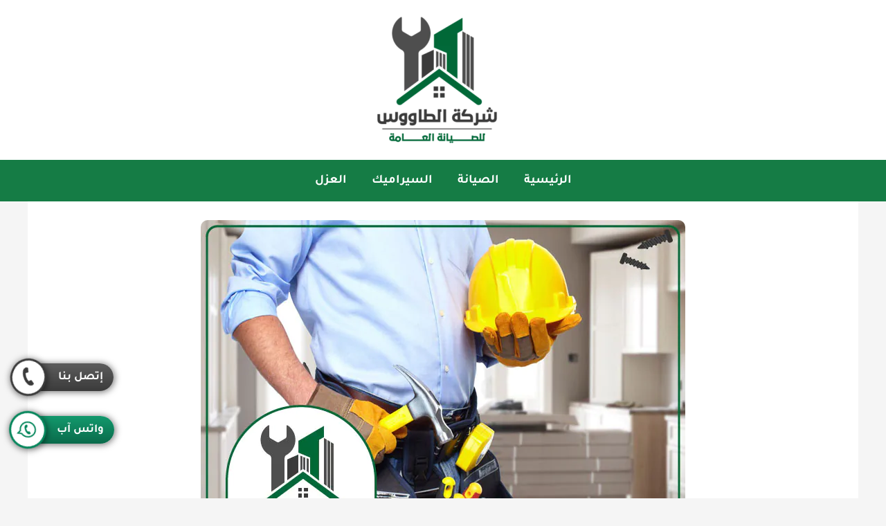

--- FILE ---
content_type: text/html; charset=UTF-8
request_url: https://www.eltawws.com/%D8%B4%D8%B1%D9%83%D8%A9-%D8%B5%D9%8A%D8%A7%D9%86%D8%A9-%D8%B9%D8%A7%D9%85%D8%A9-%D9%81%D9%8A-%D8%AF%D8%A8%D9%8A/
body_size: 57677
content:
<!DOCTYPE html>
<html dir="rtl" lang="ar" prefix="og: https://ogp.me/ns#">
<head><meta charset="UTF-8"><script>if(navigator.userAgent.match(/MSIE|Internet Explorer/i)||navigator.userAgent.match(/Trident\/7\..*?rv:11/i)){var href=document.location.href;if(!href.match(/[?&]nowprocket/)){if(href.indexOf("?")==-1){if(href.indexOf("#")==-1){document.location.href=href+"?nowprocket=1"}else{document.location.href=href.replace("#","?nowprocket=1#")}}else{if(href.indexOf("#")==-1){document.location.href=href+"&nowprocket=1"}else{document.location.href=href.replace("#","&nowprocket=1#")}}}}</script><script>(()=>{class RocketLazyLoadScripts{constructor(){this.v="2.0.4",this.userEvents=["keydown","keyup","mousedown","mouseup","mousemove","mouseover","mouseout","touchmove","touchstart","touchend","touchcancel","wheel","click","dblclick","input"],this.attributeEvents=["onblur","onclick","oncontextmenu","ondblclick","onfocus","onmousedown","onmouseenter","onmouseleave","onmousemove","onmouseout","onmouseover","onmouseup","onmousewheel","onscroll","onsubmit"]}async t(){this.i(),this.o(),/iP(ad|hone)/.test(navigator.userAgent)&&this.h(),this.u(),this.l(this),this.m(),this.k(this),this.p(this),this._(),await Promise.all([this.R(),this.L()]),this.lastBreath=Date.now(),this.S(this),this.P(),this.D(),this.O(),this.M(),await this.C(this.delayedScripts.normal),await this.C(this.delayedScripts.defer),await this.C(this.delayedScripts.async),await this.T(),await this.F(),await this.j(),await this.A(),window.dispatchEvent(new Event("rocket-allScriptsLoaded")),this.everythingLoaded=!0,this.lastTouchEnd&&await new Promise(t=>setTimeout(t,500-Date.now()+this.lastTouchEnd)),this.I(),this.H(),this.U(),this.W()}i(){this.CSPIssue=sessionStorage.getItem("rocketCSPIssue"),document.addEventListener("securitypolicyviolation",t=>{this.CSPIssue||"script-src-elem"!==t.violatedDirective||"data"!==t.blockedURI||(this.CSPIssue=!0,sessionStorage.setItem("rocketCSPIssue",!0))},{isRocket:!0})}o(){window.addEventListener("pageshow",t=>{this.persisted=t.persisted,this.realWindowLoadedFired=!0},{isRocket:!0}),window.addEventListener("pagehide",()=>{this.onFirstUserAction=null},{isRocket:!0})}h(){let t;function e(e){t=e}window.addEventListener("touchstart",e,{isRocket:!0}),window.addEventListener("touchend",function i(o){o.changedTouches[0]&&t.changedTouches[0]&&Math.abs(o.changedTouches[0].pageX-t.changedTouches[0].pageX)<10&&Math.abs(o.changedTouches[0].pageY-t.changedTouches[0].pageY)<10&&o.timeStamp-t.timeStamp<200&&(window.removeEventListener("touchstart",e,{isRocket:!0}),window.removeEventListener("touchend",i,{isRocket:!0}),"INPUT"===o.target.tagName&&"text"===o.target.type||(o.target.dispatchEvent(new TouchEvent("touchend",{target:o.target,bubbles:!0})),o.target.dispatchEvent(new MouseEvent("mouseover",{target:o.target,bubbles:!0})),o.target.dispatchEvent(new PointerEvent("click",{target:o.target,bubbles:!0,cancelable:!0,detail:1,clientX:o.changedTouches[0].clientX,clientY:o.changedTouches[0].clientY})),event.preventDefault()))},{isRocket:!0})}q(t){this.userActionTriggered||("mousemove"!==t.type||this.firstMousemoveIgnored?"keyup"===t.type||"mouseover"===t.type||"mouseout"===t.type||(this.userActionTriggered=!0,this.onFirstUserAction&&this.onFirstUserAction()):this.firstMousemoveIgnored=!0),"click"===t.type&&t.preventDefault(),t.stopPropagation(),t.stopImmediatePropagation(),"touchstart"===this.lastEvent&&"touchend"===t.type&&(this.lastTouchEnd=Date.now()),"click"===t.type&&(this.lastTouchEnd=0),this.lastEvent=t.type,t.composedPath&&t.composedPath()[0].getRootNode()instanceof ShadowRoot&&(t.rocketTarget=t.composedPath()[0]),this.savedUserEvents.push(t)}u(){this.savedUserEvents=[],this.userEventHandler=this.q.bind(this),this.userEvents.forEach(t=>window.addEventListener(t,this.userEventHandler,{passive:!1,isRocket:!0})),document.addEventListener("visibilitychange",this.userEventHandler,{isRocket:!0})}U(){this.userEvents.forEach(t=>window.removeEventListener(t,this.userEventHandler,{passive:!1,isRocket:!0})),document.removeEventListener("visibilitychange",this.userEventHandler,{isRocket:!0}),this.savedUserEvents.forEach(t=>{(t.rocketTarget||t.target).dispatchEvent(new window[t.constructor.name](t.type,t))})}m(){const t="return false",e=Array.from(this.attributeEvents,t=>"data-rocket-"+t),i="["+this.attributeEvents.join("],[")+"]",o="[data-rocket-"+this.attributeEvents.join("],[data-rocket-")+"]",s=(e,i,o)=>{o&&o!==t&&(e.setAttribute("data-rocket-"+i,o),e["rocket"+i]=new Function("event",o),e.setAttribute(i,t))};new MutationObserver(t=>{for(const n of t)"attributes"===n.type&&(n.attributeName.startsWith("data-rocket-")||this.everythingLoaded?n.attributeName.startsWith("data-rocket-")&&this.everythingLoaded&&this.N(n.target,n.attributeName.substring(12)):s(n.target,n.attributeName,n.target.getAttribute(n.attributeName))),"childList"===n.type&&n.addedNodes.forEach(t=>{if(t.nodeType===Node.ELEMENT_NODE)if(this.everythingLoaded)for(const i of[t,...t.querySelectorAll(o)])for(const t of i.getAttributeNames())e.includes(t)&&this.N(i,t.substring(12));else for(const e of[t,...t.querySelectorAll(i)])for(const t of e.getAttributeNames())this.attributeEvents.includes(t)&&s(e,t,e.getAttribute(t))})}).observe(document,{subtree:!0,childList:!0,attributeFilter:[...this.attributeEvents,...e]})}I(){this.attributeEvents.forEach(t=>{document.querySelectorAll("[data-rocket-"+t+"]").forEach(e=>{this.N(e,t)})})}N(t,e){const i=t.getAttribute("data-rocket-"+e);i&&(t.setAttribute(e,i),t.removeAttribute("data-rocket-"+e))}k(t){Object.defineProperty(HTMLElement.prototype,"onclick",{get(){return this.rocketonclick||null},set(e){this.rocketonclick=e,this.setAttribute(t.everythingLoaded?"onclick":"data-rocket-onclick","this.rocketonclick(event)")}})}S(t){function e(e,i){let o=e[i];e[i]=null,Object.defineProperty(e,i,{get:()=>o,set(s){t.everythingLoaded?o=s:e["rocket"+i]=o=s}})}e(document,"onreadystatechange"),e(window,"onload"),e(window,"onpageshow");try{Object.defineProperty(document,"readyState",{get:()=>t.rocketReadyState,set(e){t.rocketReadyState=e},configurable:!0}),document.readyState="loading"}catch(t){console.log("WPRocket DJE readyState conflict, bypassing")}}l(t){this.originalAddEventListener=EventTarget.prototype.addEventListener,this.originalRemoveEventListener=EventTarget.prototype.removeEventListener,this.savedEventListeners=[],EventTarget.prototype.addEventListener=function(e,i,o){o&&o.isRocket||!t.B(e,this)&&!t.userEvents.includes(e)||t.B(e,this)&&!t.userActionTriggered||e.startsWith("rocket-")||t.everythingLoaded?t.originalAddEventListener.call(this,e,i,o):(t.savedEventListeners.push({target:this,remove:!1,type:e,func:i,options:o}),"mouseenter"!==e&&"mouseleave"!==e||t.originalAddEventListener.call(this,e,t.savedUserEvents.push,o))},EventTarget.prototype.removeEventListener=function(e,i,o){o&&o.isRocket||!t.B(e,this)&&!t.userEvents.includes(e)||t.B(e,this)&&!t.userActionTriggered||e.startsWith("rocket-")||t.everythingLoaded?t.originalRemoveEventListener.call(this,e,i,o):t.savedEventListeners.push({target:this,remove:!0,type:e,func:i,options:o})}}J(t,e){this.savedEventListeners=this.savedEventListeners.filter(i=>{let o=i.type,s=i.target||window;return e!==o||t!==s||(this.B(o,s)&&(i.type="rocket-"+o),this.$(i),!1)})}H(){EventTarget.prototype.addEventListener=this.originalAddEventListener,EventTarget.prototype.removeEventListener=this.originalRemoveEventListener,this.savedEventListeners.forEach(t=>this.$(t))}$(t){t.remove?this.originalRemoveEventListener.call(t.target,t.type,t.func,t.options):this.originalAddEventListener.call(t.target,t.type,t.func,t.options)}p(t){let e;function i(e){return t.everythingLoaded?e:e.split(" ").map(t=>"load"===t||t.startsWith("load.")?"rocket-jquery-load":t).join(" ")}function o(o){function s(e){const s=o.fn[e];o.fn[e]=o.fn.init.prototype[e]=function(){return this[0]===window&&t.userActionTriggered&&("string"==typeof arguments[0]||arguments[0]instanceof String?arguments[0]=i(arguments[0]):"object"==typeof arguments[0]&&Object.keys(arguments[0]).forEach(t=>{const e=arguments[0][t];delete arguments[0][t],arguments[0][i(t)]=e})),s.apply(this,arguments),this}}if(o&&o.fn&&!t.allJQueries.includes(o)){const e={DOMContentLoaded:[],"rocket-DOMContentLoaded":[]};for(const t in e)document.addEventListener(t,()=>{e[t].forEach(t=>t())},{isRocket:!0});o.fn.ready=o.fn.init.prototype.ready=function(i){function s(){parseInt(o.fn.jquery)>2?setTimeout(()=>i.bind(document)(o)):i.bind(document)(o)}return"function"==typeof i&&(t.realDomReadyFired?!t.userActionTriggered||t.fauxDomReadyFired?s():e["rocket-DOMContentLoaded"].push(s):e.DOMContentLoaded.push(s)),o([])},s("on"),s("one"),s("off"),t.allJQueries.push(o)}e=o}t.allJQueries=[],o(window.jQuery),Object.defineProperty(window,"jQuery",{get:()=>e,set(t){o(t)}})}P(){const t=new Map;document.write=document.writeln=function(e){const i=document.currentScript,o=document.createRange(),s=i.parentElement;let n=t.get(i);void 0===n&&(n=i.nextSibling,t.set(i,n));const c=document.createDocumentFragment();o.setStart(c,0),c.appendChild(o.createContextualFragment(e)),s.insertBefore(c,n)}}async R(){return new Promise(t=>{this.userActionTriggered?t():this.onFirstUserAction=t})}async L(){return new Promise(t=>{document.addEventListener("DOMContentLoaded",()=>{this.realDomReadyFired=!0,t()},{isRocket:!0})})}async j(){return this.realWindowLoadedFired?Promise.resolve():new Promise(t=>{window.addEventListener("load",t,{isRocket:!0})})}M(){this.pendingScripts=[];this.scriptsMutationObserver=new MutationObserver(t=>{for(const e of t)e.addedNodes.forEach(t=>{"SCRIPT"!==t.tagName||t.noModule||t.isWPRocket||this.pendingScripts.push({script:t,promise:new Promise(e=>{const i=()=>{const i=this.pendingScripts.findIndex(e=>e.script===t);i>=0&&this.pendingScripts.splice(i,1),e()};t.addEventListener("load",i,{isRocket:!0}),t.addEventListener("error",i,{isRocket:!0}),setTimeout(i,1e3)})})})}),this.scriptsMutationObserver.observe(document,{childList:!0,subtree:!0})}async F(){await this.X(),this.pendingScripts.length?(await this.pendingScripts[0].promise,await this.F()):this.scriptsMutationObserver.disconnect()}D(){this.delayedScripts={normal:[],async:[],defer:[]},document.querySelectorAll("script[type$=rocketlazyloadscript]").forEach(t=>{t.hasAttribute("data-rocket-src")?t.hasAttribute("async")&&!1!==t.async?this.delayedScripts.async.push(t):t.hasAttribute("defer")&&!1!==t.defer||"module"===t.getAttribute("data-rocket-type")?this.delayedScripts.defer.push(t):this.delayedScripts.normal.push(t):this.delayedScripts.normal.push(t)})}async _(){await this.L();let t=[];document.querySelectorAll("script[type$=rocketlazyloadscript][data-rocket-src]").forEach(e=>{let i=e.getAttribute("data-rocket-src");if(i&&!i.startsWith("data:")){i.startsWith("//")&&(i=location.protocol+i);try{const o=new URL(i).origin;o!==location.origin&&t.push({src:o,crossOrigin:e.crossOrigin||"module"===e.getAttribute("data-rocket-type")})}catch(t){}}}),t=[...new Map(t.map(t=>[JSON.stringify(t),t])).values()],this.Y(t,"preconnect")}async G(t){if(await this.K(),!0!==t.noModule||!("noModule"in HTMLScriptElement.prototype))return new Promise(e=>{let i;function o(){(i||t).setAttribute("data-rocket-status","executed"),e()}try{if(navigator.userAgent.includes("Firefox/")||""===navigator.vendor||this.CSPIssue)i=document.createElement("script"),[...t.attributes].forEach(t=>{let e=t.nodeName;"type"!==e&&("data-rocket-type"===e&&(e="type"),"data-rocket-src"===e&&(e="src"),i.setAttribute(e,t.nodeValue))}),t.text&&(i.text=t.text),t.nonce&&(i.nonce=t.nonce),i.hasAttribute("src")?(i.addEventListener("load",o,{isRocket:!0}),i.addEventListener("error",()=>{i.setAttribute("data-rocket-status","failed-network"),e()},{isRocket:!0}),setTimeout(()=>{i.isConnected||e()},1)):(i.text=t.text,o()),i.isWPRocket=!0,t.parentNode.replaceChild(i,t);else{const i=t.getAttribute("data-rocket-type"),s=t.getAttribute("data-rocket-src");i?(t.type=i,t.removeAttribute("data-rocket-type")):t.removeAttribute("type"),t.addEventListener("load",o,{isRocket:!0}),t.addEventListener("error",i=>{this.CSPIssue&&i.target.src.startsWith("data:")?(console.log("WPRocket: CSP fallback activated"),t.removeAttribute("src"),this.G(t).then(e)):(t.setAttribute("data-rocket-status","failed-network"),e())},{isRocket:!0}),s?(t.fetchPriority="high",t.removeAttribute("data-rocket-src"),t.src=s):t.src="data:text/javascript;base64,"+window.btoa(unescape(encodeURIComponent(t.text)))}}catch(i){t.setAttribute("data-rocket-status","failed-transform"),e()}});t.setAttribute("data-rocket-status","skipped")}async C(t){const e=t.shift();return e?(e.isConnected&&await this.G(e),this.C(t)):Promise.resolve()}O(){this.Y([...this.delayedScripts.normal,...this.delayedScripts.defer,...this.delayedScripts.async],"preload")}Y(t,e){this.trash=this.trash||[];let i=!0;var o=document.createDocumentFragment();t.forEach(t=>{const s=t.getAttribute&&t.getAttribute("data-rocket-src")||t.src;if(s&&!s.startsWith("data:")){const n=document.createElement("link");n.href=s,n.rel=e,"preconnect"!==e&&(n.as="script",n.fetchPriority=i?"high":"low"),t.getAttribute&&"module"===t.getAttribute("data-rocket-type")&&(n.crossOrigin=!0),t.crossOrigin&&(n.crossOrigin=t.crossOrigin),t.integrity&&(n.integrity=t.integrity),t.nonce&&(n.nonce=t.nonce),o.appendChild(n),this.trash.push(n),i=!1}}),document.head.appendChild(o)}W(){this.trash.forEach(t=>t.remove())}async T(){try{document.readyState="interactive"}catch(t){}this.fauxDomReadyFired=!0;try{await this.K(),this.J(document,"readystatechange"),document.dispatchEvent(new Event("rocket-readystatechange")),await this.K(),document.rocketonreadystatechange&&document.rocketonreadystatechange(),await this.K(),this.J(document,"DOMContentLoaded"),document.dispatchEvent(new Event("rocket-DOMContentLoaded")),await this.K(),this.J(window,"DOMContentLoaded"),window.dispatchEvent(new Event("rocket-DOMContentLoaded"))}catch(t){console.error(t)}}async A(){try{document.readyState="complete"}catch(t){}try{await this.K(),this.J(document,"readystatechange"),document.dispatchEvent(new Event("rocket-readystatechange")),await this.K(),document.rocketonreadystatechange&&document.rocketonreadystatechange(),await this.K(),this.J(window,"load"),window.dispatchEvent(new Event("rocket-load")),await this.K(),window.rocketonload&&window.rocketonload(),await this.K(),this.allJQueries.forEach(t=>t(window).trigger("rocket-jquery-load")),await this.K(),this.J(window,"pageshow");const t=new Event("rocket-pageshow");t.persisted=this.persisted,window.dispatchEvent(t),await this.K(),window.rocketonpageshow&&window.rocketonpageshow({persisted:this.persisted})}catch(t){console.error(t)}}async K(){Date.now()-this.lastBreath>45&&(await this.X(),this.lastBreath=Date.now())}async X(){return document.hidden?new Promise(t=>setTimeout(t)):new Promise(t=>requestAnimationFrame(t))}B(t,e){return e===document&&"readystatechange"===t||(e===document&&"DOMContentLoaded"===t||(e===window&&"DOMContentLoaded"===t||(e===window&&"load"===t||e===window&&"pageshow"===t)))}static run(){(new RocketLazyLoadScripts).t()}}RocketLazyLoadScripts.run()})();</script>

<meta name="viewport" content="width=device-width, initial-scale=1">
	<link rel="profile" href="https://gmpg.org/xfn/11"> 
	
<!-- تحسين محرك البحث بواسطة رانك ماث - https://rankmath.com/ -->
<title>شركة صيانة عامة في دبي | خصم 30% شركة الطاووس</title>
<style id="wpr-usedcss">img:is([sizes=auto i],[sizes^="auto," i]){contain-intrinsic-size:3000px 1500px}address,body,dl,dt,fieldset,h1,h2,h3,html,iframe,legend,li,p,textarea,ul{border:0;font-size:100%;font-style:inherit;font-weight:inherit;margin:0;outline:0;padding:0;vertical-align:baseline}html{-webkit-text-size-adjust:100%;-ms-text-size-adjust:100%}body{margin:0}main,nav{display:block}progress{display:inline-block;vertical-align:baseline}a{background-color:transparent}a:active{outline:0}a,a:focus,a:hover,a:visited{text-decoration:none}img{border:0}svg:not(:root){overflow:hidden}code{font-size:1em}button,input,optgroup,select,textarea{color:inherit;font:inherit;margin:0}button{overflow:visible}button,select{text-transform:none}button,html input[type=button],input[type=reset],input[type=submit]{-webkit-appearance:button;cursor:pointer}button[disabled],html input[disabled]{cursor:default}button::-moz-focus-inner,input::-moz-focus-inner{border:0;padding:0}input{line-height:normal}input[type=checkbox],input[type=radio]{box-sizing:border-box;padding:0}input[type=number]::-webkit-inner-spin-button,input[type=number]::-webkit-outer-spin-button{height:auto}input[type=search]{-webkit-appearance:textfield;box-sizing:content-box}input[type=search]::-webkit-search-cancel-button,input[type=search]::-webkit-search-decoration{-webkit-appearance:none}fieldset{border:1px solid var(--ast-border-color);margin:0;padding:.35em .625em .75em}legend{border:0;padding:0}fieldset legend{margin-bottom:1.5em;padding:0 .5em}textarea{overflow:auto}optgroup{font-weight:700}table{border-collapse:collapse;border-spacing:0}.ast-container{max-width:100%}.ast-container{margin-right:auto;margin-left:auto;padding-right:20px;padding-left:20px}h1,h2,h3{clear:both}.entry-content :where(h1),h1{color:#808285;font-size:2em;line-height:1.2}.entry-content :where(h2),h2{color:#808285;font-size:1.7em;line-height:1.3}.entry-content :where(h3),h3{color:#808285;font-size:1.5em;line-height:1.4}.entry-content :where(h4){color:#808285;line-height:1.5;font-size:1.3em}.entry-content :where(h5){color:#808285;line-height:1.6;font-size:1.2em}.entry-content :where(h6){color:#808285;line-height:1.7;font-size:1.1em}html{box-sizing:border-box}*,:after,:before{box-sizing:inherit}body{color:#808285;background:#fff;font-style:normal}ul{margin:0 3em 1.5em 0}ul{list-style:disc}li>ul{margin-bottom:0;margin-right:1.5em}dt{font-weight:600}strong{font-weight:700}em,i{font-style:italic}address{margin:0 0 1.5em}address{font-style:italic}code,tt{font:1em Monaco,Consolas,"Andale Mono","DejaVu Sans Mono",monospace}img{height:auto;max-width:100%}.button,button,input,select,textarea{color:#808285;font-weight:400;font-size:100%;margin:0;vertical-align:baseline}button,input{line-height:normal}table{border:1px solid var(--ast-border-color)}table{border-collapse:separate;border-spacing:0;border-width:1px 1px 0 0;margin:0 0 1.5em;width:100%}.button,button,input[type=button],input[type=reset],input[type=submit]{border:1px solid;border-color:var(--ast-border-color);border-radius:2px;background:#e6e6e6;padding:.6em 1em .4em;color:#fff}.button:focus,.button:hover,button:focus,button:hover,input[type=button]:focus,input[type=button]:hover,input[type=reset]:focus,input[type=reset]:hover,input[type=submit]:focus,input[type=submit]:hover{color:#fff;border-color:var(--ast-border-color)}.button:active,.button:focus,button:active,button:focus,input[type=button]:active,input[type=button]:focus,input[type=reset]:active,input[type=reset]:focus,input[type=submit]:active,input[type=submit]:focus{border-color:var(--ast-border-color);outline:0}input[type=email],input[type=password],input[type=search],input[type=text],input[type=url],textarea{color:#666;border:1px solid var(--ast-border-color);border-radius:2px;-webkit-appearance:none}input[type=email]:focus,input[type=password]:focus,input[type=search]:focus,input[type=text]:focus,input[type=url]:focus,textarea:focus{color:#111}textarea{padding-right:3px;width:100%}a{color:#4169e1}a:focus,a:hover{color:#191970}a:focus{outline:dotted thin}a:hover{outline:0}.screen-reader-text{border:0;clip:rect(1px,1px,1px,1px);height:1px;margin:-1px;overflow:hidden;padding:0;position:absolute;width:1px;word-wrap:normal!important}.screen-reader-text:focus{background-color:#f1f1f1;border-radius:2px;box-shadow:0 0 2px 2px rgba(0,0,0,.6);clip:auto!important;color:#21759b;display:block;font-size:12.25px;font-size:.875rem;height:auto;right:5px;line-height:normal;padding:15px 23px 14px;text-decoration:none;top:5px;width:auto;z-index:100000}iframe,object{max-width:100%}::selection{color:#fff;background:#0274be}body{-webkit-font-smoothing:antialiased;-moz-osx-font-smoothing:grayscale}body:not(.logged-in){position:relative}#page{position:relative}a,a:focus{text-decoration:none}.site-footer a *,.site-header a *,a{transition:all .2s linear}img{vertical-align:middle}.entry-content :where(h1,h2,h3,h4,h5,h6){margin-bottom:20px}p{margin-bottom:1.75em}.button,input[type=button],input[type=submit]{border-radius:0;padding:18px 30px;border:0;box-shadow:none;text-shadow:none}.button:hover,input[type=button]:hover,input[type=submit]:hover{box-shadow:none}.button:active,.button:focus,input[type=button]:active,input[type=button]:focus,input[type=submit]:active,input[type=submit]:focus{box-shadow:none}.search-form .search-field{outline:0}.ast-search-menu-icon{position:relative;z-index:3}.site .skip-link{background-color:#f1f1f1;box-shadow:0 0 1px 1px rgba(0,0,0,.2);color:#21759b;display:block;font-family:Montserrat,"Helvetica Neue",sans-serif;font-size:14px;font-weight:700;right:-9999em;outline:0;padding:15px 23px 14px;text-decoration:none;text-transform:none;top:-9999em}.site .skip-link:focus{clip:auto;height:auto;right:6px;top:7px;width:auto;z-index:100000;outline:dotted thin}input,select{line-height:1}body,button,input[type=button],input[type=submit],textarea{line-height:1.85714285714286}.ast-single-post .entry-title,.ast-single-post .entry-title a{line-height:1.2}.entry-title,.entry-title a{font-weight:var(--ast-blog-title-font-weight,normal)}body{background-color:#fff}#page{display:block}#primary{width:100%}#primary{margin:4em 0}.ast-separate-container{background-color:#f5f5f5}.ast-separate-container #primary{padding:4em 0;margin:0;border:0}.ast-separate-container .ast-article-single:not(.ast-related-post){background-color:#fff}.ast-separate-container .ast-article-single{border-bottom:1px solid var(--ast-border-color);margin:0;padding:5.34em 6.67em}.ast-separate-container .ast-article-single{border-bottom:0}@media (max-width:1200px){.ast-separate-container .ast-article-single{margin:0;padding:3.34em 2.4em}}@media (min-width:993px){.ast-separate-container #primary{margin:4em 0;padding:0}}@media (max-width:992px){.ast-separate-container #primary{padding-right:0;padding-left:0}}.ast-search-icon .astra-search-icon{font-size:1.3em}.main-navigation{height:100%;-js-display:inline-flex;display:inline-flex}.main-navigation ul{list-style:none;margin:0;padding-right:0;position:relative}.main-header-menu .menu-link,.main-header-menu>a{text-decoration:none;padding:0 1em;display:inline-block;transition:all .2s linear}.main-header-menu .menu-item{position:relative}.main-header-menu .menu-item.focus>.sub-menu,.main-header-menu .menu-item:hover>.sub-menu,.main-header-menu .menu-item>.sub-menu.toggled-on{left:auto;right:0;visibility:visible}.main-header-menu .menu-item.focus>.sub-menu .sub-menu.toggled-on,.main-header-menu .menu-item:hover>.sub-menu .sub-menu.toggled-on,.main-header-menu .menu-item>.sub-menu.toggled-on .sub-menu.toggled-on{right:100%;left:auto;visibility:visible}.main-header-menu .sub-menu{width:240px;background:#fff;right:-999em;position:absolute;top:100%;z-index:99999;visibility:hidden}@media (min-width:769px){.main-header-menu .sub-menu .menu-item.focus>.sub-menu,.main-header-menu .sub-menu .menu-item:hover>.sub-menu{right:100%;left:auto}}.main-header-menu .sub-menu .menu-link{padding:.9em 1em;display:block;word-wrap:break-word}.main-header-menu .sub-menu .menu-item:not(.menu-item-has-children) .menu-link .icon-arrow:first-of-type{display:none}#ast-desktop-header .main-header-menu .sub-menu .menu-item.menu-item-has-children>.menu-link .icon-arrow{display:none}#ast-desktop-header .main-header-menu .sub-menu .menu-item.menu-item-has-children>.menu-link .ast-header-navigation-arrow{position:absolute;left:.6em;top:50%;transform:translate(0,-50%) rotate(-270deg)}#ast-desktop-header .main-header-menu .sub-menu .menu-item.menu-item-has-children>.menu-link .ast-header-navigation-arrow .icon-arrow{display:block}#ast-desktop-header .main-header-menu .sub-menu .menu-item.menu-item-has-children>.menu-link .ast-header-navigation-arrow .icon-arrow svg{margin:0}.main-header-menu .sub-menu .sub-menu{top:0}.submenu-with-border .sub-menu{border-width:1px;border-style:solid}.submenu-with-border .sub-menu .menu-link{border-width:0 0 1px;border-style:solid}.submenu-with-border .sub-menu .sub-menu{top:-2px}.ast-desktop .submenu-with-border .sub-menu>.menu-item:last-child>.menu-link{border-bottom-style:none}.ast-header-break-point .main-navigation{padding-right:0}.ast-header-break-point .main-navigation ul .menu-item .menu-link{padding:0 20px;display:inline-block;width:100%;border:0;border-bottom-width:1px;border-style:solid;border-color:var(--ast-border-color)}.ast-header-break-point .main-navigation ul .menu-item .menu-link .icon-arrow:first-of-type{margin-left:5px}.ast-header-break-point .main-navigation ul .sub-menu .menu-item:not(.menu-item-has-children) .menu-link .icon-arrow:first-of-type{display:inline}.ast-header-break-point .main-navigation .sub-menu .menu-item .menu-link{padding-right:30px}.ast-header-break-point .main-navigation .sub-menu .menu-item .menu-item .menu-link{padding-right:40px}.ast-header-break-point .main-navigation .sub-menu .menu-item .menu-item .menu-item .menu-link{padding-right:50px}.ast-header-break-point .main-navigation .sub-menu .menu-item .menu-item .menu-item .menu-item .menu-link{padding-right:60px}.ast-header-break-point .main-header-menu{background-color:#f9f9f9;border-top-width:0}.ast-header-break-point .main-header-menu .sub-menu{background-color:#f9f9f9;position:static;opacity:1;visibility:visible;border:0;width:auto}.ast-header-break-point .submenu-with-border .sub-menu{border:0}.ast-header-break-point .dropdown-menu-toggle{display:none}.ast-button-wrap{display:inline-block}.ast-button-wrap button{box-shadow:none;border:none}.ast-button-wrap .menu-toggle{padding:0;width:2.2em;height:2.1em;font-size:1.5em;font-weight:400;border-radius:2px;-webkit-font-smoothing:antialiased;-moz-osx-font-smoothing:grayscale;border-radius:2px;vertical-align:middle;line-height:1.85714285714286}.ast-button-wrap .menu-toggle.main-header-menu-toggle{padding:0 .5em;width:auto;text-align:center}.ast-button-wrap .menu-toggle:focus{outline:dotted thin}.header-main-layout-1 .ast-main-header-bar-alignment{margin-right:auto}.site-navigation{height:100%}.site-header .menu-link *{transition:none}.ast-icon.icon-arrow svg{height:.6em;width:.6em;position:relative;margin-right:10px}.ast-header-break-point .main-header-bar-navigation{flex:auto}.ast-header-break-point .ast-main-header-bar-alignment{display:block;width:100%;flex:auto;order:4}.ast-header-break-point .ast-icon.icon-arrow svg{height:.85em;width:.95em;position:relative;margin-right:10px}.site-main .post-navigation{margin:0 0 1.5em;overflow:hidden}.post-navigation .nav-previous{position:relative;text-align:right}.ast-icon svg:not([fill]){fill:currentColor}.post-navigation a{background:0 0;font-size:1.06666rem;font-size:1rem;padding:0 var(--ast-post-nav-space,1.5em);height:2.33333em;line-height:calc(2.33333em - 3px)}.sticky{display:block}.hentry{margin:0 0 1.5em}.entry-content>:last-child{margin-bottom:0}body{overflow-x:hidden}.widget{margin:0 0 2.8em}.widget:last-child{margin-bottom:0}.widget select{max-width:100%}.widget ul{margin:0;list-style-type:none}.ast-builder-grid-row{display:grid;grid-template-columns:auto auto;align-items:center;grid-column-gap:20px;overflow-wrap:anywhere}.ast-builder-grid-row>.site-header-section{flex-wrap:nowrap}.ast-builder-footer-grid-columns{grid-column-gap:50px}.ast-builder-grid-row.ast-grid-center-col-layout{grid-template-columns:1fr auto 1fr}.ast-builder-layout-element{align-items:center}.ast-builder-grid-row.ast-grid-center-col-layout-only{-js-display:flex;display:flex;height:100%;justify-content:center}.ast-builder-grid-row.ast-grid-center-col-layout-only .ast-grid-section-center{flex-grow:1}.site-header-section{height:100%;min-height:0;align-items:center}.site-header-section>*{padding:0 10px}.site-header-section>div:first-child{padding-right:0}.site-header-section>div:last-child{padding-left:0}.site-header-section .ast-builder-menu{align-items:center}.ast-logo-title-inline .ast-site-identity{padding:1em 0;-js-display:inline-flex;display:inline-flex;vertical-align:middle;align-items:center;transition:all .2s linear}.ast-grid-section-center{justify-content:center}.ast-grid-section-center .ast-site-identity>:first-child{text-align:center}.ast-builder-social-element:hover{color:#0274be}.ahfb-svg-iconset{-js-display:inline-flex;display:inline-flex;align-self:center}.ahfb-svg-iconset svg{width:17px;height:17px;transition:none}.ahfb-svg-iconset svg>*{transition:none}.ast-footer-copyright p{margin-bottom:0}.ast-builder-grid-row-container{display:grid;align-content:center}.main-header-bar .main-header-bar-navigation{height:100%}.ast-nav-menu .sub-menu{line-height:1.45}.ast-builder-menu .main-navigation{padding:0}.ast-builder-menu .main-navigation>ul{align-self:center}.ast-footer-copyright,.ast-footer-social-wrap,.site-footer-focus-item{width:100%}.ast-header-break-point #ast-mobile-header{display:block}.ast-header-break-point .main-header-bar-navigation{line-height:3}.ast-header-break-point .main-header-bar-navigation .menu-item-has-children>.ast-menu-toggle{display:inline-block;position:absolute;font-size:inherit;top:0;left:20px;cursor:pointer;-webkit-font-smoothing:antialiased;-moz-osx-font-smoothing:grayscale;padding:0 .907em;font-weight:400;line-height:inherit}.ast-header-break-point .main-header-bar-navigation .menu-item-has-children>.ast-menu-toggle>.ast-icon.icon-arrow{pointer-events:none}.ast-header-break-point .main-header-bar-navigation .menu-item-has-children .sub-menu{display:none}.ast-header-break-point .ast-mobile-header-wrap .ast-main-header-wrap .main-header-bar-navigation .ast-submenu-expanded>.ast-menu-toggle::before{transform:rotateX(180deg)}.ast-header-break-point .ast-nav-menu .sub-menu{line-height:3}.site-footer-section{justify-content:center}.site-footer-section>*{margin-bottom:10px}.site-footer-section>:last-child{margin-bottom:0}.ast-hfb-header.ast-header-break-point .main-header-bar-navigation{width:100%;margin:0}.ast-hfb-header .menu-toggle.toggled .ast-mobile-svg{display:none}.ast-hfb-header .menu-toggle.toggled .ast-close-svg{display:block}.menu-toggle .ast-close-svg{display:none}.ast-mobile-header-wrap .menu-toggle .mobile-menu-toggle-icon{-js-display:inline-flex;display:inline-flex;align-self:center}.ast-mobile-header-wrap .ast-button-wrap .menu-toggle.main-header-menu-toggle{-js-display:flex;display:flex;align-items:center;width:auto;height:auto}.menu-toggle .mobile-menu-toggle-icon{-js-display:inline-flex;display:inline-flex;align-self:center}.ast-button-wrap .menu-toggle.main-header-menu-toggle{padding:.5em;align-items:center;-js-display:flex;display:flex}.site-header{z-index:99;position:relative}.main-header-bar-wrap{position:relative}.main-header-bar{background-color:#fff;border-bottom-color:var(--ast-border-color);border-bottom-style:solid}.ast-header-break-point .main-header-bar{border:0}.ast-header-break-point .main-header-bar{border-bottom-color:var(--ast-border-color);border-bottom-style:solid}.main-header-bar{margin-right:auto;margin-left:auto}.ast-desktop .main-header-menu.ast-menu-shadow .sub-menu{box-shadow:0 4px 10px -2px rgba(0,0,0,.1)}.site-branding{line-height:1;align-self:center}.ast-menu-toggle{display:none;background:0 0;color:inherit;border-style:dotted;border-color:transparent}.ast-menu-toggle:focus,.ast-menu-toggle:hover{background:0 0;border-color:inherit;color:inherit}.ast-menu-toggle:focus{outline:dotted thin}.ast-main-header-nav-open .main-header-bar{padding-bottom:0}.main-header-bar{z-index:4;position:relative}.main-header-bar .main-header-bar-navigation:empty{padding:0}.main-header-bar .main-header-bar-navigation .sub-menu{line-height:1.45}.main-header-bar .main-header-bar-navigation .menu-item-has-children>.menu-link:after{line-height:normal}.ast-site-identity{padding:1em 0}.ast-header-break-point .site-header .main-header-bar-wrap .site-branding{flex:1;align-self:center}.ast-header-break-point .ast-site-identity{width:100%}.ast-header-break-point .main-header-bar{display:block;line-height:3}.ast-header-break-point .main-header-bar .main-header-bar-navigation{line-height:3}.ast-header-break-point .main-header-bar .main-header-bar-navigation .sub-menu{line-height:3}.ast-header-break-point .main-header-bar .main-header-bar-navigation .menu-item-has-children .sub-menu{display:none}.ast-header-break-point .main-header-bar .main-header-bar-navigation .menu-item-has-children>.ast-menu-toggle{display:inline-block;position:absolute;font-size:inherit;top:-1px;left:20px;cursor:pointer;-webkit-font-smoothing:antialiased;-moz-osx-font-smoothing:grayscale;padding:0 .907em;font-weight:400;line-height:inherit;transition:all .2s}.ast-header-break-point .main-header-bar .main-header-bar-navigation .ast-submenu-expanded>.ast-menu-toggle::before{transform:rotateX(180deg)}.ast-header-break-point .main-header-bar .main-header-bar-navigation .main-header-menu{border-top-width:0}.ast-header-break-point .main-navigation{display:block;width:100%}.ast-header-break-point .main-navigation ul ul{right:auto;left:auto}.ast-header-break-point .main-navigation .stack-on-mobile li{width:100%}.ast-header-break-point .main-navigation .widget{margin-bottom:1em}.ast-header-break-point .main-navigation .widget li{width:auto}.ast-header-break-point .main-navigation .widget:last-child{margin-bottom:0}.ast-header-break-point .main-header-bar-navigation{width:calc(100% + 40px);margin:0 -20px}.ast-header-break-point .main-header-menu ul ul{top:0}.ast-header-break-point .ast-builder-menu{width:100%}.ast-header-break-point .ast-mobile-header-wrap .ast-flex.stack-on-mobile{flex-wrap:wrap}.ast-desktop .main-header-menu>.menu-item .sub-menu:before{position:absolute;content:'';top:0;right:0;width:100%;transform:translateY(-100%)}input[type=email],input[type=number],input[type=password],input[type=reset],input[type=search],input[type=text],input[type=url],select,textarea{color:#666;padding:.75em;height:auto;border-width:1px;border-style:solid;border-color:var(--ast-border-color);border-radius:2px;background:var(--ast-comment-inputs-background);box-shadow:none;box-sizing:border-box;transition:all .2s linear}input[type=email]:focus,input[type=password]:focus,input[type=reset]:focus,input[type=search]:focus,input[type=text]:focus,input[type=url]:focus,select:focus,textarea:focus{background-color:#fff;border-color:var(--ast-border-color);box-shadow:none}input[type=button],input[type=button]:focus,input[type=button]:hover,input[type=reset],input[type=reset]:focus,input[type=reset]:hover,input[type=submit],input[type=submit]:focus,input[type=submit]:hover{box-shadow:none}textarea{width:100%}input[type=search]:focus{outline:dotted thin}.astra-dark-mode-enable input[type=email],.astra-dark-mode-enable input[type=number],.astra-dark-mode-enable input[type=password],.astra-dark-mode-enable input[type=reset],.astra-dark-mode-enable input[type=search],.astra-dark-mode-enable input[type=text],.astra-dark-mode-enable input[type=url],.astra-dark-mode-enable textarea{background-color:var(--ast-global-color-secondary,--ast-global-color-5);color:var(--ast-global-color-2)!important;border:1px solid var(--ast-border-color)}.astra-dark-mode-enable input[type=email]:focus,.astra-dark-mode-enable input[type=number]:focus,.astra-dark-mode-enable input[type=password]:focus,.astra-dark-mode-enable input[type=reset]:focus,.astra-dark-mode-enable input[type=search]:focus,.astra-dark-mode-enable input[type=text]:focus,.astra-dark-mode-enable input[type=url]:focus,.astra-dark-mode-enable textarea:focus{border:1px solid var(--ast-global-color-0)!important;background-color:var(--ast-global-color-secondary,--ast-global-color-5)!important}.astra-dark-mode-enable select{background-color:var(--ast-global-color-secondary,--ast-global-color-5);border-color:var(--ast-border-color);color:var(--ast-global-color-2)}.page .entry-header{margin-bottom:1.5em}.search .entry-header{margin-bottom:1em}.entry-header{margin-bottom:1.2em;word-wrap:break-word}.entry-content{word-wrap:break-word}.entry-content p{margin-bottom:1.6em}.entry-content::after{display:table;clear:both;content:''}.search .entry-title{line-height:1.3}.entry-title{margin-bottom:.2em}.search .site-content .content-area .search-form{margin-bottom:3em}.single .entry-header{margin-bottom:2em}.single .post-navigation{margin:0;padding:2em 0 0;border-top:1px solid var(--ast-single-post-border,var(--ast-border-color))}.single .post-navigation a{margin:2px;display:inline-block;color:#000}.single .post-navigation a p{white-space:nowrap;text-overflow:ellipsis;overflow:hidden}@media (min-width:421px){.single .post-navigation .nav-links{-js-display:flex;display:flex;width:100%}.single .post-navigation .nav-links:not(:has(.nav-previous)){justify-content:flex-end}.single .post-navigation .nav-previous{width:50%}}@media (max-width:420px){.single .post-navigation .ast-right-arrow{display:none}.single .post-navigation .nav-links:not(:has(.nav-previous)){justify-content:flex-end}.single .post-navigation .nav-previous{width:50%}.single .post-navigation .nav-previous a{max-width:95%;width:100%}.single .post-navigation .nav-previous{margin-bottom:1em}}.single .entry-header .post-thumb{margin-bottom:2em}.single .entry-header .post-thumb img{margin-top:0;margin-bottom:0}.page .has-post-thumbnail .post-thumb img{margin-bottom:1.5em}.ast-separate-container .post-navigation{border-top:0;padding-right:var(--ast-post-nav-space,3.33333em);padding-left:var(--ast-post-nav-space,3.33333em)}@media (max-width:420px){.ast-separate-container .post-navigation{padding-right:0;padding-left:0}}@media (max-width:768px){.single .post-navigation{padding-top:1.5em}.ast-separate-container .entry-header{margin-bottom:1em}}.ast-flex{-js-display:flex;display:flex;flex-wrap:wrap}.ast-inline-flex{-js-display:inline-flex;display:inline-flex;align-items:center;flex-wrap:wrap;align-content:center}.ast-flex-grow-1{flex-grow:1}:root{--ast-post-nav-space:0;--ast-container-default-xlg-padding:3em;--ast-container-default-lg-padding:3em;--ast-container-default-slg-padding:2em;--ast-container-default-md-padding:3em;--ast-container-default-sm-padding:3em;--ast-container-default-xs-padding:2.4em;--ast-container-default-xxs-padding:1.8em;--ast-code-block-background:#ECEFF3;--ast-comment-inputs-background:#F9FAFB;--ast-normal-container-width:1200px;--ast-narrow-container-width:750px;--ast-blog-title-font-weight:normal;--ast-blog-meta-weight:inherit;--ast-global-color-primary:var(--ast-global-color-5);--ast-global-color-secondary:var(--ast-global-color-4);--ast-global-color-alternate-background:var(--ast-global-color-7);--ast-global-color-subtle-background:var(--ast-global-color-6);--ast-bg-style-guide:var(--ast-global-color-secondary,--ast-global-color-5);--ast-shadow-style-guide:0px 0px 4px 0 #00000057;--ast-global-dark-bg-style:#fff;--ast-global-dark-lfs:#fbfbfb;--ast-widget-bg-color:#fafafa;--ast-wc-container-head-bg-color:#fbfbfb;--ast-title-layout-bg:#eeeeee;--ast-search-border-color:#e7e7e7;--ast-lifter-hover-bg:#e6e6e6;--ast-gallery-block-color:#000;--srfm-color-input-label:var(--ast-global-color-2)}html{font-size:112.5%}a{color:#148146}a:focus,a:hover{color:#148146}body,button,input,select,textarea{font-family:Tajawal,sans-serif;font-weight:inherit;font-size:18px;font-size:1rem}.entry-content :where(h1,h2,h3,h4,h5,h6),h1,h2,h3{font-family:Tajawal,sans-serif;font-weight:700}header .custom-logo-link img{max-width:185px;width:185px}.entry-title{font-size:30px;font-size:1.6666666666667rem}.entry-content :where(h1),h1{font-size:64px;font-size:3.5555555555556rem;font-weight:700;font-family:Tajawal,sans-serif;line-height:1.4em}.entry-content :where(h2),h2{font-size:48px;font-size:2.6666666666667rem;font-weight:700;font-family:Tajawal,sans-serif;line-height:1.3em}.entry-content :where(h3),h3{font-size:24px;font-size:1.3333333333333rem;font-weight:700;font-family:Tajawal,sans-serif;line-height:1.3em}.entry-content :where(h4){font-size:20px;font-size:1.1111111111111rem;line-height:1.2em;font-weight:700;font-family:Tajawal,sans-serif}.entry-content :where(h5){font-size:18px;font-size:1rem;line-height:1.2em;font-weight:700;font-family:Tajawal,sans-serif}.entry-content :where(h6){font-size:15px;font-size:.83333333333333rem;line-height:1.25em;font-weight:700;font-family:Tajawal,sans-serif}::selection{background-color:var(--ast-global-color-0);color:#fff}.entry-content :where(h1,h2,h3,h4,h5,h6),.entry-title a,body,h1,h2,h3{color:var(--ast-global-color-2)}input:focus,input[type=email]:focus,input[type=password]:focus,input[type=reset]:focus,input[type=search]:focus,input[type=text]:focus,input[type=url]:focus,textarea:focus{border-color:#148146}input[type=checkbox]:checked,input[type=checkbox]:focus:checked,input[type=checkbox]:hover:checked,input[type=radio]:checked,input[type=reset]{border-color:#148146;background-color:#148146;box-shadow:none}.single .nav-links .nav-previous{color:#148146}.entry-meta,.entry-meta *{line-height:1.45;color:#148146}.entry-meta a:not(.ast-button):focus,.entry-meta a:not(.ast-button):focus *,.entry-meta a:not(.ast-button):hover,.entry-meta a:not(.ast-button):hover *,.post-navigation a:hover{color:#148146}.single .post-navigation a{color:#148146}.ast-search-menu-icon form.search-form{padding-right:0}.ast-search-menu-icon.slide-search input.search-field{width:0}.search-form input.search-field:focus{outline:0}.ast-single-post .entry-content a{text-decoration:underline}.ast-header-navigation-arrow:focus-visible,.ast-menu-toggle:focus-visible,.ast-search-menu-icon.slide-search a:focus-visible:focus-visible,.astra-search-icon:focus-visible,.site .skip-link:focus-visible,a:focus-visible{outline-style:dotted;outline-color:inherit;outline-width:thin}#ast-scroll-top:focus,[data-section=section-header-mobile-trigger] .ast-button-wrap .ast-mobile-menu-trigger-minimal:focus,input:focus,input[type=email]:focus,input[type=number]:focus,input[type=password]:focus,input[type=reset]:focus,input[type=search]:focus,input[type=text]:focus,input[type=url]:focus,textarea:focus{border-style:dotted;border-color:inherit;border-width:thin}input{outline:0}.ast-logo-title-inline .site-logo-img{padding-right:1em}.site-logo-img img{transition:all .2s linear}.site>.ast-single-related-posts-container{margin-top:0}@media (max-width:921.9px){#ast-desktop-header{display:none}}@media(max-width:420px){.single .nav-links .nav-previous{width:100%;text-align:center}}#page{display:flex;flex-direction:column;min-height:100vh}.single .post-navigation a{line-height:1em;height:inherit}.search .site-content .content-area .search-form{margin-bottom:0}#page .site-content{flex-grow:1}.widget{margin-bottom:1.25em}.ast-separate-container .ast-article-single{padding:3em}.ast-separate-container .ast-article-single .ast-article-single{padding:0}.entry-title{margin-bottom:.5em}.hentry{margin-bottom:2em}@media (min-width:1201px){.ast-separate-container .ast-article-single{padding:3em}}.button,.menu-toggle,button,input#submit,input[type=button],input[type=reset],input[type=submit]{border-style:solid;border-top-width:0;border-right-width:0;border-left-width:0;border-bottom-width:0;color:var(--ast-global-color-2);border-color:var(--ast-global-color-5);background-color:var(--ast-global-color-5);padding-top:20px;padding-right:40px;padding-bottom:20px;padding-left:40px;font-family:inherit;font-weight:600;font-size:20px;font-size:1.1111111111111rem;line-height:1em;border-top-left-radius:50px;border-top-right-radius:50px;border-bottom-right-radius:50px;border-bottom-left-radius:50px}.menu-toggle:hover,button:focus,button:hover,input#submit:focus,input#submit:hover,input[type=button]:focus,input[type=button]:hover,input[type=reset]:focus,input[type=reset]:hover,input[type=submit]:focus,input[type=submit]:hover{color:var(--ast-global-color-2);background-color:#148146;border-color:#148146}@media (min-width:544px){.ast-container{max-width:100%}}@media (max-width:921px){.button,.menu-toggle,button,input#submit,input[type=button],input[type=reset],input[type=submit]{padding-top:18px;padding-right:32px;padding-bottom:18px;padding-left:32px}.entry-content :where(h1),h1{font-size:30px}.entry-content :where(h2),h2{font-size:25px}.entry-content :where(h3),h3{font-size:20px}header .custom-logo-link img{max-width:174px;width:174px}}@media (max-width:544px){.button,.menu-toggle,button,input#submit,input[type=button],input[type=reset],input[type=submit]{padding-top:15px;padding-right:28px;padding-bottom:15px;padding-left:28px}.ast-separate-container .ast-article-single{padding:1.5em 1em}.ast-separate-container #content .ast-container{padding-left:.54em;padding-right:.54em}.ast-search-menu-icon.ast-dropdown-active .search-field{width:170px}.entry-content :where(h1),h1{font-size:30px}.entry-content :where(h2),h2{font-size:25px}.entry-content :where(h3),h3{font-size:20px}.ast-header-break-point .custom-logo-link img,.ast-header-break-point .site-branding img,header .custom-logo-link img{max-width:148px;width:148px}html{font-size:102.6%}}@media (min-width:922px){#ast-mobile-header{display:none}.ast-container{max-width:1240px}.site-content .ast-container{display:flex}}.entry-content li>p{margin-bottom:0}:root{--wp--custom--ast-default-block-top-padding:100px;--wp--custom--ast-default-block-right-padding:80px;--wp--custom--ast-default-block-bottom-padding:100px;--wp--custom--ast-default-block-left-padding:80px;--wp--custom--ast-container-width:1200px;--wp--custom--ast-content-width-size:1200px;--wp--custom--ast-wide-width-size:calc(1200px + var(--wp--custom--ast-default-block-left-padding) + var(--wp--custom--ast-default-block-right-padding))}@media(max-width:921px){:root{--wp--custom--ast-default-block-top-padding:50px;--wp--custom--ast-default-block-right-padding:50px;--wp--custom--ast-default-block-bottom-padding:50px;--wp--custom--ast-default-block-left-padding:50px}}@media(max-width:544px){:root{--wp--custom--ast-default-block-top-padding:50px;--wp--custom--ast-default-block-right-padding:30px;--wp--custom--ast-default-block-bottom-padding:50px;--wp--custom--ast-default-block-left-padding:30px}}.entry-content ul{padding:revert;margin:revert}:root{--ast-global-color-0:#060097;--ast-global-color-1:#c10fff;--ast-global-color-2:#1e293b;--ast-global-color-3:#67768e;--ast-global-color-4:#f9f6fe;--ast-global-color-5:#FFFFFF;--ast-global-color-6:#F2F5F7;--ast-global-color-7:#ffcd57;--ast-global-color-8:#000000}:root{--ast-border-color:var(--ast-global-color-6)}header.entry-header:not(.related-entry-header){text-align:center}header.entry-header:not(.related-entry-header) *{color:#2f2b2b;font-weight:600}header.entry-header:not(.related-entry-header) .entry-title{color:#10782c;font-weight:600;font-size:32px;font-size:1.7777777777778rem}header.entry-header:not(.related-entry-header) .entry-meta,header.entry-header:not(.related-entry-header) .entry-meta *{font-weight:600}header.entry-header:not(.related-entry-header) a,header.entry-header:not(.related-entry-header) a *{color:#17682f}header.entry-header:not(.related-entry-header)>:not(:last-child){margin-bottom:10px}header.entry-header:not(.related-entry-header) .post-thumb-img-content{text-align:center}header.entry-header:not(.related-entry-header) .post-thumb img{aspect-ratio:16/9}.ast-breadcrumbs .trail-items,.ast-breadcrumbs .trail-items li{display:inline-block;margin:0;padding:0;border:none;background:inherit;text-indent:0;text-decoration:none}.ast-breadcrumbs .trail-items{list-style:none}.trail-items li::after{padding:0 .3em;content:"\00bb"}.trail-items li:last-of-type::after{display:none}.entry-content :where(h1,h2,h3,h4,h5,h6),h1,h2,h3{color:#148146}.entry-title a{color:#148146}.ast-builder-layout-element[data-section=title_tagline]{display:flex}.ast-builder-menu-1{font-family:inherit;font-weight:700}.ast-builder-menu-1 .menu-item>.menu-link{color:var(--ast-global-color-5)}.ast-builder-menu-1 .menu-item>.ast-menu-toggle{color:var(--ast-global-color-5)}.ast-builder-menu-1 .menu-item:hover>.menu-link{color:var(--ast-global-color-5)}.ast-builder-menu-1 .menu-item:hover>.ast-menu-toggle{color:var(--ast-global-color-5)}.ast-builder-menu-1 .sub-menu{border-top-width:2px;border-bottom-width:0;border-right-width:0;border-left-width:0;border-color:var(--ast-global-color-0);border-style:solid}.ast-builder-menu-1 .sub-menu .sub-menu{top:-2px}.ast-builder-menu-1 .main-header-menu>.menu-item>.astra-full-megamenu-wrapper,.ast-builder-menu-1 .main-header-menu>.menu-item>.sub-menu{margin-top:0}.ast-desktop .ast-builder-menu-1 .main-header-menu>.menu-item>.astra-full-megamenu-wrapper:before,.ast-desktop .ast-builder-menu-1 .main-header-menu>.menu-item>.sub-menu:before{height:calc(0px + 2px + 5px)}.ast-desktop .ast-builder-menu-1 .menu-item .sub-menu .menu-link{border-style:none}.ast-builder-menu-1{display:flex}@media (max-width:921px){html{font-size:102.6%}.site-content .ast-container{flex-direction:column}header.entry-header:not(.related-entry-header){text-align:right}.ast-header-break-point .ast-builder-layout-element[data-section=title_tagline]{display:flex}.ast-header-break-point .ast-builder-menu-1 .menu-item.menu-item-has-children>.ast-menu-toggle{top:0}.ast-builder-menu-1 .menu-item-has-children>.menu-link:after{content:unset}.ast-builder-menu-1 .main-header-menu>.menu-item>.astra-full-megamenu-wrapper,.ast-builder-menu-1 .main-header-menu>.menu-item>.sub-menu{margin-top:0}.ast-header-break-point .ast-builder-menu-1{display:flex}.site-below-footer-wrap[data-section=section-below-footer-builder].ast-footer-row-tablet-stack .site-footer-section{display:block;margin-bottom:10px}.ast-builder-grid-row-container.ast-builder-grid-row-tablet-full .ast-builder-grid-row{grid-template-columns:1fr}}.site-below-footer-wrap{padding-top:20px;padding-bottom:20px}.site-below-footer-wrap[data-section=section-below-footer-builder]{background-color:var(--ast-global-color-5);background-image:none;min-height:60px;border-style:solid;border-width:0;border-top-width:1px;border-top-color:var(--ast-global-color-subtle-background,--ast-global-color-6)}.site-below-footer-wrap[data-section=section-below-footer-builder] .ast-builder-grid-row{max-width:1200px;min-height:60px;margin-left:auto;margin-right:auto}.site-below-footer-wrap[data-section=section-below-footer-builder] .ast-builder-grid-row,.site-below-footer-wrap[data-section=section-below-footer-builder] .site-footer-section{align-items:flex-start}.ast-builder-grid-row-full .ast-builder-grid-row{grid-template-columns:1fr}@media (max-width:544px){header.entry-header:not(.related-entry-header){text-align:right}.ast-header-break-point .ast-builder-layout-element[data-section=title_tagline]{display:flex}.ast-header-break-point .ast-builder-menu-1 .menu-item.menu-item-has-children>.ast-menu-toggle{top:0}.ast-builder-menu-1 .main-header-menu>.menu-item>.astra-full-megamenu-wrapper,.ast-builder-menu-1 .main-header-menu>.menu-item>.sub-menu{margin-top:0}.ast-header-break-point .ast-builder-menu-1{display:flex}.site-below-footer-wrap[data-section=section-below-footer-builder].ast-footer-row-mobile-stack .site-footer-section{display:block;margin-bottom:10px}.ast-builder-grid-row-container.ast-builder-grid-row-mobile-full .ast-builder-grid-row{grid-template-columns:1fr}.ast-header-break-point .site-below-footer-wrap[data-section=section-below-footer-builder]{display:grid}}.site-below-footer-wrap[data-section=section-below-footer-builder]{margin-top:30px}.site-below-footer-wrap[data-section=section-below-footer-builder]{display:grid}.ast-footer-copyright{text-align:center}.ast-footer-copyright.site-footer-focus-item{color:var(--ast-global-color-2)}.ast-footer-copyright.ast-builder-layout-element{display:flex}.social-show-label-true .ast-builder-social-element{width:auto;padding:0 .4em}[data-section^=section-fb-social-icons-] .footer-social-inner-wrap{text-align:center}.ast-footer-social-wrap{width:100%}.ast-footer-social-wrap .ast-builder-social-element:first-child{margin-right:0}.ast-footer-social-wrap .ast-builder-social-element:last-child{margin-left:0}.ast-builder-social-element{line-height:1;color:#3a3a3a;background:0 0;vertical-align:middle;transition:all 10ms;margin-right:6px;margin-left:6px;justify-content:center;align-items:center}.ast-builder-social-element .social-item-label{padding-right:6px}.ast-footer-social-1-wrap .ast-builder-social-element svg{width:21px;height:21px}.ast-footer-social-1-wrap .ast-social-color-type-custom svg{fill:#0c7641}.ast-footer-social-1-wrap .ast-social-color-type-custom .ast-builder-social-element:hover{color:#077a19}.ast-footer-social-1-wrap .ast-social-color-type-custom .ast-builder-social-element:hover svg{fill:#077a19}.ast-footer-social-1-wrap .ast-social-color-type-custom .social-item-label{color:#086a12}.ast-footer-social-1-wrap .ast-builder-social-element:hover .social-item-label{color:#126e40}[data-section=section-fb-social-icons-1] .footer-social-inner-wrap{text-align:center}.ast-builder-layout-element[data-section=section-fb-social-icons-1]{display:flex}.footer-widget-area[data-section=sidebar-widgets-footer-widget-1].footer-widget-area-inner{text-align:left}@media (max-width:921px){.ast-header-break-point .site-below-footer-wrap[data-section=section-below-footer-builder]{display:grid}.ast-footer-copyright{text-align:center}.ast-header-break-point .ast-footer-copyright.ast-builder-layout-element{display:flex}[data-section=section-fb-social-icons-1] .footer-social-inner-wrap{text-align:center}.ast-header-break-point .ast-builder-layout-element[data-section=section-fb-social-icons-1]{display:flex}.footer-widget-area[data-section=sidebar-widgets-footer-widget-1].footer-widget-area-inner{text-align:center}}@media (max-width:544px){.ast-footer-copyright{text-align:center}.ast-header-break-point .ast-footer-copyright.ast-builder-layout-element{display:flex}[data-section=section-fb-social-icons-1] .footer-social-inner-wrap{text-align:center}.ast-header-break-point .ast-builder-layout-element[data-section=section-fb-social-icons-1]{display:flex}.footer-widget-area[data-section=sidebar-widgets-footer-widget-1].footer-widget-area-inner{text-align:center}.ast-header-break-point .footer-widget-area[data-section=sidebar-widgets-footer-widget-1]{display:block}}.footer-widget-area.widget-area.site-footer-focus-item{width:auto}.footer-widget-area[data-section=sidebar-widgets-footer-widget-1]{display:block}@media (max-width:921px){.ast-header-break-point .footer-widget-area[data-section=sidebar-widgets-footer-widget-1]{display:block}.ast-separate-container .ast-article-single:not(.ast-related-post){background-color:var(--ast-global-color-5);background-image:none}}.ast-header-break-point .main-header-bar{border-bottom-width:1px}.main-header-menu .menu-item{-js-display:flex;display:flex;-webkit-box-pack:center;-webkit-justify-content:center;-moz-box-pack:center;-ms-flex-pack:center;justify-content:center;-webkit-box-orient:vertical;-webkit-box-direction:normal;-webkit-flex-direction:column;-moz-box-orient:vertical;-moz-box-direction:normal;-ms-flex-direction:column;flex-direction:column}.main-header-menu>.menu-item>.menu-link{height:100%;-webkit-box-align:center;-webkit-align-items:center;-moz-box-align:center;-ms-flex-align:center;align-items:center;-js-display:flex;display:flex}.ast-header-break-point .main-navigation ul .menu-item .menu-link .icon-arrow:first-of-type svg{top:.2em;margin-top:0;margin-right:0;width:.65em;transform:translate(0,-2px) rotateZ(90deg)}.ast-mobile-popup-content .ast-submenu-expanded>.ast-menu-toggle{transform:rotateX(180deg);overflow-y:auto}.ast-separate-container .ast-article-single:not(.ast-related-post){background-color:var(--ast-global-color-5);background-image:none}.ast-related-post-title,.entry-meta *{word-break:break-word}.ast-related-post-content .entry-header,.ast-related-post-content .entry-meta{margin:1em auto;padding:0}.ast-related-posts-wrapper{display:grid;grid-column-gap:25px;grid-row-gap:25px}.ast-related-post-featured-section,.ast-related-posts-wrapper .ast-related-post{padding:0;margin:0;width:100%;position:relative}.ast-related-posts-inner-section{height:100%}.post-has-thumb+.entry-content,.post-has-thumb+.entry-header{margin-top:1em}.ast-related-post-content .entry-meta{margin-top:.5em}.ast-related-posts-inner-section .post-thumb-img-content{margin:0;position:relative}.ast-single-related-posts-container{border-top:1px solid var(--ast-single-post-border,var(--ast-border-color))}.ast-separate-container .ast-single-related-posts-container{border-top:0}.ast-single-related-posts-container{padding-top:2em}.ast-related-posts-title-section{padding-bottom:2em}.ast-single-related-posts-container .ast-related-posts-wrapper{grid-template-columns:repeat(2,1fr)}.ast-single-related-posts-container{background-color:var(--ast-global-color-5);background-image:none}.ast-related-posts-title{font-size:30px;font-size:1.6666666666667rem}.ast-related-posts-title-section .ast-related-posts-title{text-align:center}.ast-related-post-content .entry-header .ast-related-post-title,.ast-related-post-content .entry-header .ast-related-post-title a{font-size:20px;font-size:1.1111111111111rem;line-height:1em}.ast-related-post-content .entry-meta,.ast-related-post-content .entry-meta *{font-size:14px;font-size:.77777777777778rem}@media (max-width:921px){.ast-single-related-posts-container .ast-related-posts-wrapper .ast-related-post{width:100%}.ast-single-related-posts-container .ast-related-posts-wrapper{grid-template-columns:repeat(2,1fr)}.ast-single-related-posts-container{background-color:var(--ast-global-color-5);background-image:none}}@media (max-width:544px){.ast-separate-container .ast-article-single:not(.ast-related-post){background-color:var(--ast-global-color-5);background-image:none}.ast-related-posts-title-section{padding-bottom:1.5em}.ast-single-related-posts-container .ast-related-posts-wrapper{grid-template-columns:1fr}.ast-single-related-posts-container{background-color:var(--ast-global-color-5);background-image:none}}.site .ast-single-related-posts-container{padding-top:2.5em;padding-bottom:2.5em;padding-left:2.5em;padding-right:2.5em;margin-top:2em}#ast-scroll-top{display:none;position:fixed;text-align:center;cursor:pointer;z-index:99;width:2.1em;height:2.1em;line-height:2.1;color:#fff;border-radius:2px;content:"";outline:inherit}@media (min-width:769px){#ast-scroll-top{content:"769"}}#ast-scroll-top .ast-icon.icon-arrow svg{margin-right:0;vertical-align:middle;transform:translate(0,-20%) rotate(180deg);width:1.6em}.ast-scroll-to-top-left{right:30px;bottom:30px}#ast-scroll-top{color:var(--ast-global-color-5);background-color:#148146;font-size:15px}#ast-scroll-top .ast-icon.icon-arrow svg{margin-right:0}.ast-desktop-header-content>*,.ast-mobile-header-content>*{padding:10px 0;height:auto}.ast-desktop-header-content>:first-child,.ast-mobile-header-content>:first-child{padding-top:10px}.ast-desktop-header-content>.ast-builder-menu,.ast-mobile-header-content>.ast-builder-menu{padding-top:0}.ast-desktop-header-content>:last-child,.ast-mobile-header-content>:last-child{padding-bottom:0}.ast-desktop-header-content .main-header-bar-navigation .ast-submenu-expanded>.ast-menu-toggle::before{transform:rotateX(180deg)}#ast-desktop-header .ast-desktop-header-content,.ast-desktop-header-content .ast-search-icon,.ast-main-header-nav-open.ast-popup-nav-open .ast-desktop-header-content,.ast-main-header-nav-open.ast-popup-nav-open .ast-mobile-header-wrap .ast-mobile-header-content,.ast-mobile-header-content .ast-search-icon,.ast-mobile-header-wrap .ast-mobile-header-content{display:none}.ast-main-header-nav-open.ast-header-break-point #ast-desktop-header .ast-desktop-header-content,.ast-main-header-nav-open.ast-header-break-point .ast-mobile-header-wrap .ast-mobile-header-content{display:block}.ast-desktop .ast-desktop-header-content .astra-menu-animation-fade>.menu-item .menu-item>.sub-menu,.ast-desktop .ast-desktop-header-content .astra-menu-animation-fade>.menu-item>.sub-menu{opacity:1;visibility:visible}.ast-desktop-header-content .ast-search-menu-icon,.ast-desktop-header-content .ast-search-menu-icon.slide-search,.ast-mobile-header-content .ast-search-menu-icon,.ast-mobile-header-content .ast-search-menu-icon.slide-search{width:100%;position:relative;display:block;left:auto;transform:none}.ast-desktop-header-content .ast-search-menu-icon .search-form,.ast-desktop-header-content .ast-search-menu-icon.slide-search .search-form,.ast-mobile-header-content .ast-search-menu-icon .search-form,.ast-mobile-header-content .ast-search-menu-icon.slide-search .search-form{left:0;visibility:visible;opacity:1;position:relative;top:auto;transform:none;padding:0;display:block;overflow:hidden}.ast-desktop-header-content .ast-search-menu-icon .search-field,.ast-mobile-header-content .ast-search-menu-icon .search-field{width:100%;padding-left:5.5em}.ast-desktop-header-content,.ast-mobile-header-wrap .ast-mobile-header-content{background-color:#fff}.ast-desktop-header-content>*,.ast-desktop-popup-content>*,.ast-mobile-header-content>*,.ast-mobile-popup-content>*{padding-top:0;padding-bottom:0}.content-align-flex-start .ast-builder-layout-element{justify-content:flex-start}.content-align-flex-start .main-header-menu{text-align:right}.ast-mobile-header-wrap .ast-primary-header-bar,.ast-primary-header-bar .site-primary-header-wrap{min-height:50px}.ast-desktop .ast-primary-header-bar .main-header-menu>.menu-item{line-height:50px}.ast-header-break-point #masthead .ast-mobile-header-wrap .ast-below-header-bar,.ast-header-break-point #masthead .ast-mobile-header-wrap .ast-primary-header-bar{padding-left:20px;padding-right:20px}.ast-header-break-point .ast-primary-header-bar{border-bottom-width:0;border-bottom-color:#eaeaea;border-bottom-style:solid}@media (min-width:922px){.main-header-bar{border-bottom-width:1px}.ast-builder-menu .main-navigation>ul>li:last-child a{margin-left:0}.ast-primary-header-bar{border-bottom-width:0;border-bottom-color:#eaeaea;border-bottom-style:solid}}.ast-primary-header-bar{background-image:none}.ast-primary-header-bar{display:block}[data-section=section-header-mobile-trigger] .ast-button-wrap .ast-mobile-menu-trigger-minimal{color:var(--ast-global-color-5);border:none;background:0 0}[data-section=section-header-mobile-trigger] .ast-button-wrap .mobile-menu-toggle-icon .ast-mobile-svg{width:32px;height:32px;fill:var(--ast-global-color-5)}.ast-builder-menu-mobile .main-navigation .menu-item-has-children>.menu-link:after{content:unset}.ast-hfb-header .ast-builder-menu-mobile .main-navigation .main-header-menu,.ast-hfb-header .ast-mobile-header-content .ast-builder-menu-mobile .main-navigation .main-header-menu,.ast-hfb-header .ast-mobile-popup-content .ast-builder-menu-mobile .main-navigation .main-header-menu{border-top-width:1px;border-color:#eaeaea}.ast-hfb-header .ast-builder-menu-mobile .main-navigation .menu-item .menu-link,.ast-hfb-header .ast-builder-menu-mobile .main-navigation .menu-item .sub-menu .menu-link,.ast-hfb-header .ast-mobile-header-content .ast-builder-menu-mobile .main-navigation .menu-item .menu-link,.ast-hfb-header .ast-mobile-header-content .ast-builder-menu-mobile .main-navigation .menu-item .sub-menu .menu-link,.ast-hfb-header .ast-mobile-popup-content .ast-builder-menu-mobile .main-navigation .menu-item .menu-link,.ast-hfb-header .ast-mobile-popup-content .ast-builder-menu-mobile .main-navigation .menu-item .sub-menu .menu-link{border-bottom-width:1px;border-color:#eaeaea;border-style:solid}.ast-builder-menu-mobile .main-navigation .menu-item.menu-item-has-children>.ast-menu-toggle{top:0}@media (max-width:921px){#ast-scroll-top .ast-icon.icon-arrow svg{width:1em}.ast-mobile-header-wrap .ast-primary-header-bar,.ast-primary-header-bar .site-primary-header-wrap{min-height:100px}.ast-header-break-point .ast-primary-header-bar{display:grid}.ast-builder-menu-mobile .main-navigation .main-header-menu .menu-item>.menu-link{color:var(--ast-global-color-2);padding-top:10px;padding-bottom:10px;padding-left:15px;padding-right:15px}.ast-builder-menu-mobile .main-navigation .main-header-menu .menu-item>.ast-menu-toggle{color:var(--ast-global-color-2)}.ast-builder-menu-mobile .main-navigation .main-header-menu .menu-item:hover>.menu-link{color:var(--ast-global-color-2)}.ast-builder-menu-mobile .main-navigation .menu-item:hover>.ast-menu-toggle{color:var(--ast-global-color-2)}.ast-builder-menu-mobile .main-navigation .menu-item.menu-item-has-children>.ast-menu-toggle{top:10px;right:calc(15px - .907em)}.ast-builder-menu-mobile .main-navigation .menu-item-has-children>.menu-link:after{content:unset}.ast-header-break-point .ast-builder-menu-mobile .main-navigation{display:block}}@media (max-width:544px){.ast-mobile-header-wrap .ast-primary-header-bar,.ast-primary-header-bar .site-primary-header-wrap{min-height:80px}.ast-header-break-point .ast-primary-header-bar{display:grid}.ast-builder-menu-mobile .main-navigation .menu-item.menu-item-has-children>.ast-menu-toggle{top:10px}.ast-header-break-point .ast-builder-menu-mobile .main-navigation{display:block}}.ast-builder-menu-mobile .main-navigation{display:block}.ast-below-header .main-header-bar-navigation{height:100%}.ast-header-break-point .ast-mobile-header-wrap .ast-below-header-wrap .main-header-bar-navigation .ast-submenu-expanded>.ast-menu-toggle::before{transform:rotateX(180deg)}#masthead .ast-mobile-header-wrap .ast-below-header-bar{padding-left:20px;padding-right:20px}.ast-below-header-bar .site-below-header-wrap,.ast-mobile-header-wrap .ast-below-header-bar{min-height:60px}.ast-desktop .ast-below-header-bar .main-header-menu>.menu-item{line-height:60px}.ast-below-header-bar{border-bottom-width:0;border-bottom-color:var(--ast-global-color-2);border-bottom-style:solid}.ast-below-header-bar{background-color:#157c45;background-image:none}.ast-header-break-point .ast-below-header-bar{background-color:#157c45}.ast-below-header-bar{display:block}@media (max-width:921px){.ast-below-header-bar{background-color:#148146;background-image:none}.ast-header-break-point .ast-below-header-bar{background-color:#148146}.ast-header-break-point .ast-below-header-bar{display:grid}}@media (max-width:544px){.ast-header-break-point .ast-below-header-bar{display:grid}}@font-face{font-family:Tajawal;font-style:normal;font-weight:400;font-display:swap;src:url(https://www.eltawws.com/wp-content/cache/fonts/1/google-fonts/fonts/s/tajawal/v12/Iura6YBj_oCad4k1nzSBC45I.woff2) format('woff2');unicode-range:U+0600-06FF,U+0750-077F,U+0870-088E,U+0890-0891,U+0897-08E1,U+08E3-08FF,U+200C-200E,U+2010-2011,U+204F,U+2E41,U+FB50-FDFF,U+FE70-FE74,U+FE76-FEFC,U+102E0-102FB,U+10E60-10E7E,U+10EC2-10EC4,U+10EFC-10EFF,U+1EE00-1EE03,U+1EE05-1EE1F,U+1EE21-1EE22,U+1EE24,U+1EE27,U+1EE29-1EE32,U+1EE34-1EE37,U+1EE39,U+1EE3B,U+1EE42,U+1EE47,U+1EE49,U+1EE4B,U+1EE4D-1EE4F,U+1EE51-1EE52,U+1EE54,U+1EE57,U+1EE59,U+1EE5B,U+1EE5D,U+1EE5F,U+1EE61-1EE62,U+1EE64,U+1EE67-1EE6A,U+1EE6C-1EE72,U+1EE74-1EE77,U+1EE79-1EE7C,U+1EE7E,U+1EE80-1EE89,U+1EE8B-1EE9B,U+1EEA1-1EEA3,U+1EEA5-1EEA9,U+1EEAB-1EEBB,U+1EEF0-1EEF1}@font-face{font-family:Tajawal;font-style:normal;font-weight:400;font-display:swap;src:url(https://www.eltawws.com/wp-content/cache/fonts/1/google-fonts/fonts/s/tajawal/v12/Iura6YBj_oCad4k1nzGBCw.woff2) format('woff2');unicode-range:U+0000-00FF,U+0131,U+0152-0153,U+02BB-02BC,U+02C6,U+02DA,U+02DC,U+0304,U+0308,U+0329,U+2000-206F,U+20AC,U+2122,U+2191,U+2193,U+2212,U+2215,U+FEFF,U+FFFD}@font-face{font-family:Tajawal;font-style:normal;font-weight:700;font-display:swap;src:url(https://www.eltawws.com/wp-content/cache/fonts/1/google-fonts/fonts/s/tajawal/v12/Iurf6YBj_oCad4k1l4qkHrRpiYlJ.woff2) format('woff2');unicode-range:U+0600-06FF,U+0750-077F,U+0870-088E,U+0890-0891,U+0897-08E1,U+08E3-08FF,U+200C-200E,U+2010-2011,U+204F,U+2E41,U+FB50-FDFF,U+FE70-FE74,U+FE76-FEFC,U+102E0-102FB,U+10E60-10E7E,U+10EC2-10EC4,U+10EFC-10EFF,U+1EE00-1EE03,U+1EE05-1EE1F,U+1EE21-1EE22,U+1EE24,U+1EE27,U+1EE29-1EE32,U+1EE34-1EE37,U+1EE39,U+1EE3B,U+1EE42,U+1EE47,U+1EE49,U+1EE4B,U+1EE4D-1EE4F,U+1EE51-1EE52,U+1EE54,U+1EE57,U+1EE59,U+1EE5B,U+1EE5D,U+1EE5F,U+1EE61-1EE62,U+1EE64,U+1EE67-1EE6A,U+1EE6C-1EE72,U+1EE74-1EE77,U+1EE79-1EE7C,U+1EE7E,U+1EE80-1EE89,U+1EE8B-1EE9B,U+1EEA1-1EEA3,U+1EEA5-1EEA9,U+1EEAB-1EEBB,U+1EEF0-1EEF1}@font-face{font-family:Tajawal;font-style:normal;font-weight:700;font-display:swap;src:url(https://www.eltawws.com/wp-content/cache/fonts/1/google-fonts/fonts/s/tajawal/v12/Iurf6YBj_oCad4k1l4qkHrFpiQ.woff2) format('woff2');unicode-range:U+0000-00FF,U+0131,U+0152-0153,U+02BB-02BC,U+02C6,U+02DA,U+02DC,U+0304,U+0308,U+0329,U+2000-206F,U+20AC,U+2122,U+2191,U+2193,U+2212,U+2215,U+FEFF,U+FFFD}img.emoji{display:inline!important;border:none!important;box-shadow:none!important;height:1em!important;width:1em!important;margin:0 .07em!important;vertical-align:-.1em!important;background:0 0!important;padding:0!important}:root{--wp-block-synced-color:#7a00df;--wp-block-synced-color--rgb:122,0,223;--wp-bound-block-color:var(--wp-block-synced-color);--wp-editor-canvas-background:#ddd;--wp-admin-theme-color:#007cba;--wp-admin-theme-color--rgb:0,124,186;--wp-admin-theme-color-darker-10:#006ba1;--wp-admin-theme-color-darker-10--rgb:0,107,160.5;--wp-admin-theme-color-darker-20:#005a87;--wp-admin-theme-color-darker-20--rgb:0,90,135;--wp-admin-border-width-focus:2px}@media (min-resolution:192dpi){:root{--wp-admin-border-width-focus:1.5px}}:root{--wp--preset--font-size--normal:16px;--wp--preset--font-size--huge:42px}.screen-reader-text{border:0;clip-path:inset(50%);height:1px;margin:-1px;overflow:hidden;padding:0;position:absolute;width:1px;word-wrap:normal!important}.screen-reader-text:focus{background-color:#ddd;clip-path:none;color:#444;display:block;font-size:1em;height:auto;left:5px;line-height:normal;padding:15px 23px 14px;text-decoration:none;top:5px;width:auto;z-index:100000}html :where(.has-border-color){border-style:solid}html :where([style*=border-top-color]){border-top-style:solid}html :where([style*=border-right-color]){border-right-style:solid}html :where([style*=border-bottom-color]){border-bottom-style:solid}html :where([style*=border-left-color]){border-left-style:solid}html :where([style*=border-width]){border-style:solid}html :where([style*=border-top-width]){border-top-style:solid}html :where([style*=border-right-width]){border-right-style:solid}html :where([style*=border-bottom-width]){border-bottom-style:solid}html :where([style*=border-left-width]){border-left-style:solid}html :where(img[class*=wp-image-]){height:auto;max-width:100%}:where(figure){margin:0 0 1em}html :where(.is-position-sticky){--wp-admin--admin-bar--position-offset:var(--wp-admin--admin-bar--height,0px)}@media screen and (max-width:600px){html :where(.is-position-sticky){--wp-admin--admin-bar--position-offset:0px}}:root{--wp--preset--aspect-ratio--square:1;--wp--preset--aspect-ratio--4-3:4/3;--wp--preset--aspect-ratio--3-4:3/4;--wp--preset--aspect-ratio--3-2:3/2;--wp--preset--aspect-ratio--2-3:2/3;--wp--preset--aspect-ratio--16-9:16/9;--wp--preset--aspect-ratio--9-16:9/16;--wp--preset--color--black:#000000;--wp--preset--color--cyan-bluish-gray:#abb8c3;--wp--preset--color--white:#ffffff;--wp--preset--color--pale-pink:#f78da7;--wp--preset--color--vivid-red:#cf2e2e;--wp--preset--color--luminous-vivid-orange:#ff6900;--wp--preset--color--luminous-vivid-amber:#fcb900;--wp--preset--color--light-green-cyan:#7bdcb5;--wp--preset--color--vivid-green-cyan:#00d084;--wp--preset--color--pale-cyan-blue:#8ed1fc;--wp--preset--color--vivid-cyan-blue:#0693e3;--wp--preset--color--vivid-purple:#9b51e0;--wp--preset--color--ast-global-color-0:var(--ast-global-color-0);--wp--preset--color--ast-global-color-1:var(--ast-global-color-1);--wp--preset--color--ast-global-color-2:var(--ast-global-color-2);--wp--preset--color--ast-global-color-3:var(--ast-global-color-3);--wp--preset--color--ast-global-color-4:var(--ast-global-color-4);--wp--preset--color--ast-global-color-5:var(--ast-global-color-5);--wp--preset--color--ast-global-color-6:var(--ast-global-color-6);--wp--preset--color--ast-global-color-7:var(--ast-global-color-7);--wp--preset--color--ast-global-color-8:var(--ast-global-color-8);--wp--preset--gradient--vivid-cyan-blue-to-vivid-purple:linear-gradient(135deg,rgb(6, 147, 227) 0%,rgb(155, 81, 224) 100%);--wp--preset--gradient--light-green-cyan-to-vivid-green-cyan:linear-gradient(135deg,rgb(122, 220, 180) 0%,rgb(0, 208, 130) 100%);--wp--preset--gradient--luminous-vivid-amber-to-luminous-vivid-orange:linear-gradient(135deg,rgb(252, 185, 0) 0%,rgb(255, 105, 0) 100%);--wp--preset--gradient--luminous-vivid-orange-to-vivid-red:linear-gradient(135deg,rgb(255, 105, 0) 0%,rgb(207, 46, 46) 100%);--wp--preset--gradient--very-light-gray-to-cyan-bluish-gray:linear-gradient(135deg,rgb(238, 238, 238) 0%,rgb(169, 184, 195) 100%);--wp--preset--gradient--cool-to-warm-spectrum:linear-gradient(135deg,rgb(74, 234, 220) 0%,rgb(151, 120, 209) 20%,rgb(207, 42, 186) 40%,rgb(238, 44, 130) 60%,rgb(251, 105, 98) 80%,rgb(254, 248, 76) 100%);--wp--preset--gradient--blush-light-purple:linear-gradient(135deg,rgb(255, 206, 236) 0%,rgb(152, 150, 240) 100%);--wp--preset--gradient--blush-bordeaux:linear-gradient(135deg,rgb(254, 205, 165) 0%,rgb(254, 45, 45) 50%,rgb(107, 0, 62) 100%);--wp--preset--gradient--luminous-dusk:linear-gradient(135deg,rgb(255, 203, 112) 0%,rgb(199, 81, 192) 50%,rgb(65, 88, 208) 100%);--wp--preset--gradient--pale-ocean:linear-gradient(135deg,rgb(255, 245, 203) 0%,rgb(182, 227, 212) 50%,rgb(51, 167, 181) 100%);--wp--preset--gradient--electric-grass:linear-gradient(135deg,rgb(202, 248, 128) 0%,rgb(113, 206, 126) 100%);--wp--preset--gradient--midnight:linear-gradient(135deg,rgb(2, 3, 129) 0%,rgb(40, 116, 252) 100%);--wp--preset--font-size--small:13px;--wp--preset--font-size--medium:20px;--wp--preset--font-size--large:36px;--wp--preset--font-size--x-large:42px;--wp--preset--spacing--20:0.44rem;--wp--preset--spacing--30:0.67rem;--wp--preset--spacing--40:1rem;--wp--preset--spacing--50:1.5rem;--wp--preset--spacing--60:2.25rem;--wp--preset--spacing--70:3.38rem;--wp--preset--spacing--80:5.06rem;--wp--preset--shadow--natural:6px 6px 9px rgba(0, 0, 0, .2);--wp--preset--shadow--deep:12px 12px 50px rgba(0, 0, 0, .4);--wp--preset--shadow--sharp:6px 6px 0px rgba(0, 0, 0, .2);--wp--preset--shadow--outlined:6px 6px 0px -3px rgb(255, 255, 255),6px 6px rgb(0, 0, 0);--wp--preset--shadow--crisp:6px 6px 0px rgb(0, 0, 0)}:root{--wp--style--global--content-size:var(--wp--custom--ast-content-width-size);--wp--style--global--wide-size:var(--wp--custom--ast-wide-width-size)}:where(body){margin:0}:where(.wp-site-blocks)>*{margin-block-start:24px;margin-block-end:0}:where(.wp-site-blocks)>:first-child{margin-block-start:0}:where(.wp-site-blocks)>:last-child{margin-block-end:0}:root{--wp--style--block-gap:24px}:root :where(.is-layout-flow)>:first-child{margin-block-start:0}:root :where(.is-layout-flow)>:last-child{margin-block-end:0}:root :where(.is-layout-flow)>*{margin-block-start:24px;margin-block-end:0}:root :where(.is-layout-constrained)>:first-child{margin-block-start:0}:root :where(.is-layout-constrained)>:last-child{margin-block-end:0}:root :where(.is-layout-constrained)>*{margin-block-start:24px;margin-block-end:0}:root :where(.is-layout-flex){gap:24px}:root :where(.is-layout-grid){gap:24px}body{padding-top:0;padding-right:0;padding-bottom:0;padding-left:0}a:where(:not(.wp-element-button)){text-decoration:none}:root :where(.wp-element-button,.wp-block-button__link){background-color:#32373c;border-width:0;color:#fff;font-family:inherit;font-size:inherit;font-style:inherit;font-weight:inherit;letter-spacing:inherit;line-height:inherit;padding-top:calc(.667em + 2px);padding-right:calc(1.333em + 2px);padding-bottom:calc(.667em + 2px);padding-left:calc(1.333em + 2px);text-decoration:none;text-transform:inherit}#ez-toc-container{background:#f9f9f9;border:1px solid #aaa;border-radius:4px;-webkit-box-shadow:0 1px 1px rgba(0,0,0,.05);box-shadow:0 1px 1px rgba(0,0,0,.05);display:table;margin-bottom:1em;padding:10px 20px 10px 10px;position:relative;width:auto}div.ez-toc-widget-container{padding:0;position:relative}div.ez-toc-widget-container ul{display:block}div.ez-toc-widget-container li{border:none;padding:0}div.ez-toc-widget-container ul.ez-toc-list{padding:10px}#ez-toc-container ul ul{margin-left:1.5em}#ez-toc-container li,#ez-toc-container ul{margin:0;padding:0}#ez-toc-container li,#ez-toc-container ul,#ez-toc-container ul li,div.ez-toc-widget-container,div.ez-toc-widget-container li{background:0 0;list-style:none;line-height:1.6;margin:0;overflow:hidden;z-index:1}#ez-toc-container .ez-toc-title{text-align:left;line-height:1.45;margin:0;padding:0}.ez-toc-title-container{display:table;width:100%}.ez-toc-title,.ez-toc-title-toggle{display:inline;text-align:left;vertical-align:middle}#ez-toc-container div.ez-toc-title-container+ul.ez-toc-list{margin-top:1em}#ez-toc-container a{color:#444;box-shadow:none;text-decoration:none;text-shadow:none;display:inline-flex;align-items:stretch;flex-wrap:nowrap}#ez-toc-container a:visited{color:#9f9f9f}#ez-toc-container a:hover{text-decoration:underline}#ez-toc-container a.ez-toc-toggle{display:flex;align-items:center}.ez-toc-widget-container ul.ez-toc-list li:before{content:" ";position:absolute;left:0;right:0;height:30px;line-height:30px;z-index:-1}.ez-toc-widget-container ul.ez-toc-list li.active{background-color:#ededed}.ez-toc-widget-container li.active>a{font-weight:900}.ez-toc-btn{display:inline-block;padding:6px 12px;margin-bottom:0;font-size:14px;font-weight:400;line-height:1.428571429;text-align:center;white-space:nowrap;vertical-align:middle;cursor:pointer;background-image:none;border:1px solid transparent;border-radius:4px;-webkit-user-select:none;-moz-user-select:none;-ms-user-select:none;-o-user-select:none;user-select:none}.ez-toc-btn:focus{outline:#333 dotted thin;outline:-webkit-focus-ring-color auto 5px;outline-offset:-2px}.ez-toc-btn:focus,.ez-toc-btn:hover{color:#333;text-decoration:none}.ez-toc-btn.active,.ez-toc-btn:active{background-image:none;outline:0;-webkit-box-shadow:inset 0 3px 5px rgba(0,0,0,.125);box-shadow:inset 0 3px 5px rgba(0,0,0,.125)}.ez-toc-btn-default{color:#333;background-color:#fff}.ez-toc-btn-default.active,.ez-toc-btn-default:active,.ez-toc-btn-default:focus,.ez-toc-btn-default:hover{color:#333;background-color:#ebebeb;border-color:#adadad}.ez-toc-btn-default.active,.ez-toc-btn-default:active{background-image:none}.ez-toc-btn-xs{padding:5px 10px;font-size:12px;line-height:1.5;border-radius:3px}.ez-toc-btn-xs{padding:1px 5px}.ez-toc-btn-default{text-shadow:0 -1px 0 rgba(0,0,0,.2);-webkit-box-shadow:inset 0 1px 0 hsla(0,0%,100%,.15),0 1px 1px rgba(0,0,0,.075);box-shadow:inset 0 1px 0 hsla(0,0%,100%,.15),0 1px 1px rgba(0,0,0,.075)}.ez-toc-btn-default:active{-webkit-box-shadow:inset 0 3px 5px rgba(0,0,0,.125);box-shadow:inset 0 3px 5px rgba(0,0,0,.125)}.ez-toc-btn:active{background-image:none}.ez-toc-btn-default{text-shadow:0 1px 0 #fff;background-image:-webkit-gradient(linear,left 0,left 100%,from(#fff),to(#e0e0e0));background-image:-webkit-linear-gradient(top,#fff,#e0e0e0);background-image:-moz-linear-gradient(top,#fff 0,#e0e0e0 100%);background-image:linear-gradient(180deg,#fff 0,#e0e0e0);background-repeat:repeat-x;border-color:#ccc}.ez-toc-btn-default:focus,.ez-toc-btn-default:hover{background-color:#e0e0e0;background-position:0 -15px}.ez-toc-btn-default.active,.ez-toc-btn-default:active{background-color:#e0e0e0;border-color:#dbdbdb}.ez-toc-pull-right{float:right!important;margin-left:10px}#ez-toc-container input{position:absolute;left:-999em}#ez-toc-container input[type=checkbox]:checked+nav,#ez-toc-widget-container input[type=checkbox]:checked+nav{opacity:0;max-height:0;border:none;display:none}#ez-toc-container label{position:relative;cursor:pointer;display:initial}#ez-toc-container .ez-toc-js-icon-con{display:initial}#ez-toc-container .ez-toc-js-icon-con,#ez-toc-container .ez-toc-toggle label{float:right;position:relative;font-size:16px;padding:0;border:1px solid #999191;border-radius:5px;cursor:pointer;left:10px;width:35px}div#ez-toc-container .ez-toc-title{display:initial}#ez-toc-container a.ez-toc-toggle{color:#444;background:inherit;border:inherit}.ez-toc-toggle #item{position:absolute;left:-999em}.ez-toc-widget-container ul li a{padding-left:10px;display:inline-flex;align-items:stretch;flex-wrap:nowrap}.ez-toc-widget-container ul.ez-toc-list li{height:auto!important}.ez-toc-icon-toggle-span{display:flex;align-items:center;width:35px;height:30px;justify-content:center;direction:ltr}#ez-toc-container .eztoc-toggle-hide-by-default{display:none}.eztoc-hide{display:none}.ez-toc-list.ez-toc-columns-optimized{column-fill:balance;orphans:2;widows:2}.ez-toc-list.ez-toc-columns-optimized>li{display:block;break-inside:avoid;page-break-inside:avoid}div#ez-toc-container .ez-toc-title{font-size:120%}div#ez-toc-container .ez-toc-title{font-weight:500}div#ez-toc-container ul li,div#ez-toc-container ul li a{font-size:95%}div#ez-toc-container ul li,div#ez-toc-container ul li a{font-weight:500}div#ez-toc-container nav ul ul li{font-size:90%}.ez-toc-box-title{font-weight:700;margin-bottom:10px;text-align:center;text-transform:uppercase;letter-spacing:1px;color:#666;padding-bottom:5px;position:absolute;top:-4%;left:5%;background-color:inherit;transition:top .3s ease}.ez-toc-box-title.toc-closed{top:-25%}.ast-separate-container #primary{margin:auto}.entry-meta{text-align:center}img{border-radius:10px}.entry-title a{font-weight:600}.ast-separate-container .ast-article-single{padding:1.5em}@media (max-width:991px){.site-logo-img img{width:70%;margin:auto;display:grid}}@media (max-width:820px){.ast-separate-container #primary{padding:0}}.entry-header{text-align:center}.button1{border:none;color:#04865b;padding:10px 12px;text-align:center;line-height:0;pointer-events:none;text-decoration:none;cursor:pointer;font-size:28px;font-weight:550;border-radius:50px;background-color:#fff;border-style:solid;border-color:#04865b;animation:2s ease-in-out infinite tilt-shaking;box-shadow:1px 1px 10px 1px rgba(0,0,0,.5)}.button2{border:none;animation:2s ease-in-out infinite tilt-shaking;color:#3b3b3b;padding:10px 12px;pointer-events:none;text-align:center;text-decoration:none;line-height:0;margin:4px 2px;cursor:pointer;font-size:28px;font-weight:550;border-style:solid;border-color:#3b3b3b;border-radius:50px;background-color:#fff;box-shadow:1px 1px 10px 1px rgba(0,0,0,.5)}@keyframes tilt-shaking{0%,100%,50%{transform:rotate(0) scale(1) skew(1deg)}10%,30%{transform:rotate(-25deg) scale(1) skew(1deg)}20%,40%{transform:rotate(25deg) scale(1) skew(1deg)}}.div2button1{display:flex;align-items:center;background-image:linear-gradient(to top,#0a6b4b ,#13996d);color:#000;padding:0 15px 0 40px;margin:0 0 0 -25px;border-radius:0 50px 50px 0;text-decoration:none;height:40px;box-shadow:1px 1px 10px 1px rgba(0,0,0,.5)}.divbutton1{display:flex;align-items:center;position:fixed;bottom:10%;left:1%;z-index:13;text-decoration:none}.callus{font-size:17px;color:#fff;font-weight:700;text-decoration:none;text-align:center;margin-bottom:0}.div2button2{display:flex;align-items:center;background-image:linear-gradient(to top,#3b3b3b ,#5d5d5d);color:#000;padding:0 15px 0 40px;margin:0 0 0 -25px;border-radius:0 50px 50px 0;text-decoration:none;height:40px;box-shadow:1px 1px 10px 1px rgba(0,0,0,.5)}.divbutton2{display:flex;align-items:center;position:fixed;bottom:20%;left:1%;z-index:13;text-decoration:none}@media (max-width:990px){.div2button2{height:35px;padding:0 15px 0 30px;box-shadow:1px 1px 10px 1px rgba(0,0,0,.2)}.div2button1{height:35px;padding:0 15px 0 30px;box-shadow:1px 1px 10px 1px rgba(0,0,0,.2)}.button1{font-size:25px;padding:8px 10px;box-shadow:1px 1px 10px 1px rgba(0,0,0,.2)}.button2{font-size:25px;padding:8px 10px;box-shadow:1px 1px 10px 1px rgba(0,0,0,.2)}.callus{font-size:13px}.divbutton2{bottom:25%}}.ast-separate-container .post-navigation{padding-bottom:2em;font-weight:700}.callus a{color:#fff}header.entry-header:not(.related-entry-header) .post-thumb img{aspect-ratio:auto}@font-face{font-display:swap;font-family:FontAwesome;src:url('https://cdnjs.cloudflare.com/ajax/libs/font-awesome/4.7.0/fonts/fontawesome-webfont.eot?v=4.7.0');src:url('https://cdnjs.cloudflare.com/ajax/libs/font-awesome/4.7.0/fonts/fontawesome-webfont.eot?#iefix&v=4.7.0') format('embedded-opentype'),url('https://cdnjs.cloudflare.com/ajax/libs/font-awesome/4.7.0/fonts/fontawesome-webfont.woff2?v=4.7.0') format('woff2'),url('https://cdnjs.cloudflare.com/ajax/libs/font-awesome/4.7.0/fonts/fontawesome-webfont.woff?v=4.7.0') format('woff'),url('https://cdnjs.cloudflare.com/ajax/libs/font-awesome/4.7.0/fonts/fontawesome-webfont.ttf?v=4.7.0') format('truetype'),url('https://cdnjs.cloudflare.com/ajax/libs/font-awesome/4.7.0/fonts/fontawesome-webfont.svg?v=4.7.0#fontawesomeregular') format('svg');font-weight:400;font-style:normal}.fa{display:inline-block;font:14px/1 FontAwesome;font-size:inherit;text-rendering:auto;-webkit-font-smoothing:antialiased;-moz-osx-font-smoothing:grayscale}.fa-phone:before{content:"\f095"}.fa-whatsapp:before{content:"\f232"}</style>
<meta name="description" content="إذا كنت تبحث عن شركة صيانة عامة في دبي تقدم خدمات متميزة وموثوقة، فإن شركة الطاووس هي الخيار الأمثل لك. نحن شركة صيانة محترفة"/>
<meta name="robots" content="follow, index, max-snippet:-1, max-video-preview:-1, max-image-preview:large"/>
<link rel="canonical" href="https://www.eltawws.com/%d8%b4%d8%b1%d9%83%d8%a9-%d8%b5%d9%8a%d8%a7%d9%86%d8%a9-%d8%b9%d8%a7%d9%85%d8%a9-%d9%81%d9%8a-%d8%af%d8%a8%d9%8a/" />
<meta property="og:locale" content="ar_AR" />
<meta property="og:type" content="article" />
<meta property="og:title" content="شركة صيانة عامة في دبي | خصم 30% شركة الطاووس" />
<meta property="og:description" content="إذا كنت تبحث عن شركة صيانة عامة في دبي تقدم خدمات متميزة وموثوقة، فإن شركة الطاووس هي الخيار الأمثل لك. نحن شركة صيانة محترفة" />
<meta property="og:url" content="https://www.eltawws.com/%d8%b4%d8%b1%d9%83%d8%a9-%d8%b5%d9%8a%d8%a7%d9%86%d8%a9-%d8%b9%d8%a7%d9%85%d8%a9-%d9%81%d9%8a-%d8%af%d8%a8%d9%8a/" />
<meta property="og:site_name" content="شركة الطاووس" />
<meta property="article:publisher" content="https://www.facebook.com/eltawws2/" />
<meta property="article:section" content="الصيانة" />
<meta property="og:updated_time" content="2025-12-25T09:47:11+04:00" />
<meta property="og:image" content="https://www.eltawws.com/wp-content/uploads/2024/02/2-1.jpg" />
<meta property="og:image:secure_url" content="https://www.eltawws.com/wp-content/uploads/2024/02/2-1.jpg" />
<meta property="og:image:width" content="700" />
<meta property="og:image:height" content="500" />
<meta property="og:image:alt" content="شركة صيانة عامة في دبي" />
<meta property="og:image:type" content="image/jpeg" />
<meta name="twitter:card" content="summary_large_image" />
<meta name="twitter:title" content="شركة صيانة عامة في دبي | خصم 30% شركة الطاووس" />
<meta name="twitter:description" content="إذا كنت تبحث عن شركة صيانة عامة في دبي تقدم خدمات متميزة وموثوقة، فإن شركة الطاووس هي الخيار الأمثل لك. نحن شركة صيانة محترفة" />
<meta name="twitter:site" content="@eltawws2" />
<meta name="twitter:creator" content="@eltawws2" />
<meta name="twitter:image" content="https://www.eltawws.com/wp-content/uploads/2024/02/2-1.jpg" />
<meta name="twitter:label1" content="كُتب بواسطة" />
<meta name="twitter:data1" content="نور محمد" />
<meta name="twitter:label2" content="مدة القراءة" />
<meta name="twitter:data2" content="13 دقيقة" />
<script type="application/ld+json" class="rank-math-schema">{"@context":"https://schema.org","@graph":[{"@type":"BreadcrumbList","@id":"https://www.eltawws.com/%d8%b4%d8%b1%d9%83%d8%a9-%d8%b5%d9%8a%d8%a7%d9%86%d8%a9-%d8%b9%d8%a7%d9%85%d8%a9-%d9%81%d9%8a-%d8%af%d8%a8%d9%8a/#breadcrumb","itemListElement":[{"@type":"ListItem","position":"1","item":{"@id":"https://eltawws.com","name":"\u0627\u0644\u0631\u0626\u064a\u0633\u064a\u0629"}},{"@type":"ListItem","position":"2","item":{"@id":"https://www.eltawws.com/category/%d8%a7%d9%84%d8%b5%d9%8a%d8%a7%d9%86%d8%a9/","name":"\u0627\u0644\u0635\u064a\u0627\u0646\u0629"}},{"@type":"ListItem","position":"3","item":{"@id":"https://www.eltawws.com/%d8%b4%d8%b1%d9%83%d8%a9-%d8%b5%d9%8a%d8%a7%d9%86%d8%a9-%d8%b9%d8%a7%d9%85%d8%a9-%d9%81%d9%8a-%d8%af%d8%a8%d9%8a/","name":"\u0634\u0631\u0643\u0629 \u0635\u064a\u0627\u0646\u0629 \u0639\u0627\u0645\u0629 \u0641\u064a \u062f\u0628\u064a"}}]}]}</script>
<!-- /إضافة تحسين محركات البحث لووردبريس Rank Math -->

<link rel='dns-prefetch' href='//www.googletagmanager.com' />

<link href='https://fonts.gstatic.com' crossorigin rel='preconnect' />
<link rel="alternate" type="application/rss+xml" title="شركة الطاووس &laquo; الخلاصة" href="https://www.eltawws.com/feed/" />
<link rel="alternate" type="application/rss+xml" title="شركة الطاووس &laquo; خلاصة التعليقات" href="https://www.eltawws.com/comments/feed/" />
<link rel="alternate" title="oEmbed (JSON)" type="application/json+oembed" href="https://www.eltawws.com/wp-json/oembed/1.0/embed?url=https%3A%2F%2Fwww.eltawws.com%2F%25d8%25b4%25d8%25b1%25d9%2583%25d8%25a9-%25d8%25b5%25d9%258a%25d8%25a7%25d9%2586%25d8%25a9-%25d8%25b9%25d8%25a7%25d9%2585%25d8%25a9-%25d9%2581%25d9%258a-%25d8%25af%25d8%25a8%25d9%258a%2F" />
<link rel="alternate" title="oEmbed (XML)" type="text/xml+oembed" href="https://www.eltawws.com/wp-json/oembed/1.0/embed?url=https%3A%2F%2Fwww.eltawws.com%2F%25d8%25b4%25d8%25b1%25d9%2583%25d8%25a9-%25d8%25b5%25d9%258a%25d8%25a7%25d9%2586%25d8%25a9-%25d8%25b9%25d8%25a7%25d9%2585%25d8%25a9-%25d9%2581%25d9%258a-%25d8%25af%25d8%25a8%25d9%258a%2F&#038;format=xml" />
<style id='wp-img-auto-sizes-contain-inline-css'></style>

<style id='astra-theme-css-inline-css'></style>

<style id='wp-emoji-styles-inline-css'></style>
<style id='wp-block-library-inline-css'></style><style id='global-styles-inline-css'></style>


<style id='ez-toc-inline-css'></style>
<style id='rocket-lazyload-inline-css'>
.rll-youtube-player{position:relative;padding-bottom:56.23%;height:0;overflow:hidden;max-width:100%;}.rll-youtube-player:focus-within{outline: 2px solid currentColor;outline-offset: 5px;}.rll-youtube-player iframe{position:absolute;top:0;left:0;width:100%;height:100%;z-index:100;background:0 0}.rll-youtube-player img{bottom:0;display:block;left:0;margin:auto;max-width:100%;width:100%;position:absolute;right:0;top:0;border:none;height:auto;-webkit-transition:.4s all;-moz-transition:.4s all;transition:.4s all}.rll-youtube-player img:hover{-webkit-filter:brightness(75%)}.rll-youtube-player .play{height:100%;width:100%;left:0;top:0;position:absolute;background:var(--wpr-bg-41f4d41a-9b3c-432b-b67c-80f6266724cb) no-repeat center;background-color: transparent !important;cursor:pointer;border:none;}.wp-embed-responsive .wp-has-aspect-ratio .rll-youtube-player{position:absolute;padding-bottom:0;width:100%;height:100%;top:0;bottom:0;left:0;right:0}
/*# sourceURL=rocket-lazyload-inline-css */
</style>
<script type="rocketlazyloadscript" data-rocket-src="https://www.eltawws.com/wp-content/themes/astra/assets/js/minified/flexibility.min.js?ver=4.12.1" id="astra-flexibility-js" data-rocket-defer defer></script>
<script type="rocketlazyloadscript" id="astra-flexibility-js-after">
typeof flexibility !== "undefined" && flexibility(document.documentElement);
//# sourceURL=astra-flexibility-js-after
</script>
<script type="rocketlazyloadscript" data-rocket-src="https://www.eltawws.com/wp-includes/js/jquery/jquery.min.js?ver=3.7.1" id="jquery-core-js" data-rocket-defer defer></script>
<script type="rocketlazyloadscript" data-rocket-src="https://www.eltawws.com/wp-includes/js/jquery/jquery-migrate.min.js?ver=3.4.1" id="jquery-migrate-js" data-rocket-defer defer></script>

<!-- Google tag (gtag.js) snippet added by Site Kit -->
<!-- Google Analytics snippet added by Site Kit -->
<script type="rocketlazyloadscript" data-rocket-src="https://www.googletagmanager.com/gtag/js?id=GT-PHCKD26" id="google_gtagjs-js" async></script>
<script type="rocketlazyloadscript" id="google_gtagjs-js-after">
window.dataLayer = window.dataLayer || [];function gtag(){dataLayer.push(arguments);}
gtag("set","linker",{"domains":["www.eltawws.com"]});
gtag("js", new Date());
gtag("set", "developer_id.dZTNiMT", true);
gtag("config", "GT-PHCKD26");
//# sourceURL=google_gtagjs-js-after
</script>
<link rel="https://api.w.org/" href="https://www.eltawws.com/wp-json/" /><link rel="alternate" title="JSON" type="application/json" href="https://www.eltawws.com/wp-json/wp/v2/posts/7" /><link rel="EditURI" type="application/rsd+xml" title="RSD" href="https://www.eltawws.com/xmlrpc.php?rsd" />
<meta name="generator" content="WordPress 6.9" />
<link rel='shortlink' href='https://www.eltawws.com/?p=7' />
<meta name="generator" content="Site Kit by Google 1.170.0" /><link rel="icon" href="https://www.eltawws.com/wp-content/uploads/2023/12/لوجو-شركة-الطاووس-1-150x150.png" sizes="32x32" />
<link rel="icon" href="https://www.eltawws.com/wp-content/uploads/2023/12/لوجو-شركة-الطاووس-1.png" sizes="192x192" />
<link rel="apple-touch-icon" href="https://www.eltawws.com/wp-content/uploads/2023/12/لوجو-شركة-الطاووس-1.png" />
<meta name="msapplication-TileImage" content="https://www.eltawws.com/wp-content/uploads/2023/12/لوجو-شركة-الطاووس-1.png" />
		<style id="wp-custom-css"></style>
		<noscript><style id="rocket-lazyload-nojs-css">.rll-youtube-player, [data-lazy-src]{display:none !important;}</style></noscript><style id="wpr-lazyload-bg-container"></style><style id="wpr-lazyload-bg-exclusion"></style>
<noscript>
<style id="wpr-lazyload-bg-nostyle">.rll-youtube-player .play{--wpr-bg-41f4d41a-9b3c-432b-b67c-80f6266724cb: url('https://www.eltawws.com/wp-content/plugins/wp-rocket/assets/img/youtube.png');}</style>
</noscript>
<script type="application/javascript">const rocket_pairs = [{"selector":".rll-youtube-player .play","style":".rll-youtube-player .play{--wpr-bg-41f4d41a-9b3c-432b-b67c-80f6266724cb: url('https:\/\/www.eltawws.com\/wp-content\/plugins\/wp-rocket\/assets\/img\/youtube.png');}","hash":"41f4d41a-9b3c-432b-b67c-80f6266724cb","url":"https:\/\/www.eltawws.com\/wp-content\/plugins\/wp-rocket\/assets\/img\/youtube.png"}]; const rocket_excluded_pairs = [];</script><meta name="generator" content="WP Rocket 3.20.3" data-wpr-features="wpr_lazyload_css_bg_img wpr_remove_unused_css wpr_delay_js wpr_defer_js wpr_minify_js wpr_lazyload_images wpr_lazyload_iframes wpr_minify_css wpr_preload_links wpr_host_fonts_locally wpr_desktop" /></head>

<body itemtype='https://schema.org/Blog' itemscope='itemscope' class="rtl wp-singular post-template-default single single-post postid-7 single-format-standard wp-custom-logo wp-embed-responsive wp-theme-astra ast-desktop ast-separate-container ast-two-container ast-no-sidebar astra-4.12.1 group-blog ast-blog-single-style-1 ast-single-post ast-inherit-site-logo-transparent ast-hfb-header ast-normal-title-enabled">

<a
	class="skip-link screen-reader-text"
	href="#content">
		تخطي إلى المحتوى</a>

<div
class="hfeed site" id="page">
			<header
		class="site-header header-main-layout-1 ast-primary-menu-enabled ast-logo-title-inline ast-hide-custom-menu-mobile ast-builder-menu-toggle-icon ast-mobile-header-inline" id="masthead" itemtype="https://schema.org/WPHeader" itemscope="itemscope" itemid="#masthead"		>
			<div data-rocket-location-hash="35f9b73a2e74fb4af6dcfecae7f17df7" id="ast-desktop-header" data-toggle-type="dropdown">
		<div class="ast-main-header-wrap main-header-bar-wrap ">
		<div class="ast-primary-header-bar ast-primary-header main-header-bar site-header-focus-item" data-section="section-primary-header-builder">
						<div class="site-primary-header-wrap ast-builder-grid-row-container site-header-focus-item ast-container" data-section="section-primary-header-builder">
				<div class="ast-builder-grid-row ast-grid-center-col-layout-only ast-flex ast-grid-center-col-layout">
																		<div class="site-header-primary-section-center site-header-section ast-flex ast-grid-section-center">
										<div class="ast-builder-layout-element ast-flex site-header-focus-item" data-section="title_tagline">
							<div
				class="site-branding ast-site-identity" itemtype="https://schema.org/Organization" itemscope="itemscope"				>
					<span class="site-logo-img"><a href="https://www.eltawws.com/" class="custom-logo-link" rel="home"><img width="185" height="195" src="data:image/svg+xml,%3Csvg%20xmlns='http://www.w3.org/2000/svg'%20viewBox='0%200%20185%20195'%3E%3C/svg%3E" class="custom-logo" alt="الطاووس" decoding="async" data-lazy-srcset="https://www.eltawws.com/wp-content/uploads/2023/12/لوجو-شركة-الطاووس-1-185x195.png 185w, https://www.eltawws.com/wp-content/uploads/2023/12/لوجو-شركة-الطاووس-1.png 285w" data-lazy-sizes="(max-width: 185px) 100vw, 185px" data-lazy-src="https://www.eltawws.com/wp-content/uploads/2023/12/لوجو-شركة-الطاووس-1-185x195.png" /><noscript><img width="185" height="195" src="https://www.eltawws.com/wp-content/uploads/2023/12/لوجو-شركة-الطاووس-1-185x195.png" class="custom-logo" alt="الطاووس" decoding="async" srcset="https://www.eltawws.com/wp-content/uploads/2023/12/لوجو-شركة-الطاووس-1-185x195.png 185w, https://www.eltawws.com/wp-content/uploads/2023/12/لوجو-شركة-الطاووس-1.png 285w" sizes="(max-width: 185px) 100vw, 185px" /></noscript></a></span>				</div>
			<!-- .site-branding -->
					</div>
									</div>
																		</div>
					</div>
								</div>
			</div>
		<div class="ast-below-header-wrap  ">
		<div class="ast-below-header-bar ast-below-header  site-header-focus-item" data-section="section-below-header-builder">
						<div class="site-below-header-wrap ast-builder-grid-row-container site-header-focus-item ast-container" data-section="section-below-header-builder">
				<div class="ast-builder-grid-row ast-grid-center-col-layout-only ast-flex ast-grid-center-col-layout">
																		<div class="site-header-below-section-center site-header-section ast-flex ast-grid-section-center">
										<div class="ast-builder-menu-1 ast-builder-menu ast-flex ast-builder-menu-1-focus-item ast-builder-layout-element site-header-focus-item" data-section="section-hb-menu-1">
			<div class="ast-main-header-bar-alignment"><div class="main-header-bar-navigation"><nav class="site-navigation ast-flex-grow-1 navigation-accessibility site-header-focus-item" id="primary-site-navigation-desktop" aria-label="Primary Site Navigation" itemtype="https://schema.org/SiteNavigationElement" itemscope="itemscope"><div class="main-navigation ast-inline-flex"><ul id="ast-hf-menu-1" class="main-header-menu ast-menu-shadow ast-nav-menu ast-flex  submenu-with-border stack-on-mobile"><li id="menu-item-43" class="menu-item menu-item-type-custom menu-item-object-custom menu-item-43"><a href="https://eltawws.com" class="menu-link">الرئيسية</a></li>
<li id="menu-item-40" class="menu-item menu-item-type-taxonomy menu-item-object-category current-post-ancestor current-menu-parent current-post-parent menu-item-40"><a href="https://www.eltawws.com/category/%d8%a7%d9%84%d8%b5%d9%8a%d8%a7%d9%86%d8%a9/" class="menu-link">الصيانة</a></li>
<li id="menu-item-41" class="menu-item menu-item-type-taxonomy menu-item-object-category menu-item-41"><a href="https://www.eltawws.com/category/%d8%a7%d9%84%d8%b3%d9%8a%d8%b1%d8%a7%d9%85%d9%8a%d9%83/" class="menu-link">السيراميك</a></li>
<li id="menu-item-42" class="menu-item menu-item-type-taxonomy menu-item-object-category menu-item-42"><a href="https://www.eltawws.com/category/%d8%a7%d9%84%d8%b9%d8%b2%d9%84/" class="menu-link">العزل</a></li>
</ul></div></nav></div></div>		</div>
									</div>
																		</div>
					</div>
								</div>
			</div>
	</div> <!-- Main Header Bar Wrap -->
<div data-rocket-location-hash="e07aab6170725302678aecaaf28e2387" id="ast-mobile-header" class="ast-mobile-header-wrap " data-type="dropdown">
		<div class="ast-main-header-wrap main-header-bar-wrap" >
		<div class="ast-primary-header-bar ast-primary-header main-header-bar site-primary-header-wrap site-header-focus-item ast-builder-grid-row-layout-default ast-builder-grid-row-tablet-layout-default ast-builder-grid-row-mobile-layout-default" data-section="section-primary-header-builder">
									<div class="ast-builder-grid-row ast-grid-center-col-layout-only ast-flex ast-grid-center-col-layout">
																			<div class="site-header-primary-section-center site-header-section ast-flex ast-grid-section-center">
										<div class="ast-builder-layout-element ast-flex site-header-focus-item" data-section="title_tagline">
							<div
				class="site-branding ast-site-identity" itemtype="https://schema.org/Organization" itemscope="itemscope"				>
					<span class="site-logo-img"><a href="https://www.eltawws.com/" class="custom-logo-link" rel="home"><img width="185" height="195" src="data:image/svg+xml,%3Csvg%20xmlns='http://www.w3.org/2000/svg'%20viewBox='0%200%20185%20195'%3E%3C/svg%3E" class="custom-logo" alt="الطاووس" decoding="async" data-lazy-srcset="https://www.eltawws.com/wp-content/uploads/2023/12/لوجو-شركة-الطاووس-1-185x195.png 185w, https://www.eltawws.com/wp-content/uploads/2023/12/لوجو-شركة-الطاووس-1.png 285w" data-lazy-sizes="(max-width: 185px) 100vw, 185px" data-lazy-src="https://www.eltawws.com/wp-content/uploads/2023/12/لوجو-شركة-الطاووس-1-185x195.png" /><noscript><img width="185" height="195" src="https://www.eltawws.com/wp-content/uploads/2023/12/لوجو-شركة-الطاووس-1-185x195.png" class="custom-logo" alt="الطاووس" decoding="async" srcset="https://www.eltawws.com/wp-content/uploads/2023/12/لوجو-شركة-الطاووس-1-185x195.png 185w, https://www.eltawws.com/wp-content/uploads/2023/12/لوجو-شركة-الطاووس-1.png 285w" sizes="(max-width: 185px) 100vw, 185px" /></noscript></a></span>				</div>
			<!-- .site-branding -->
					</div>
									</div>
																	</div>
						</div>
	</div>
		<div class="ast-below-header-wrap " >
		<div class="ast-below-header-bar ast-below-header site-below-header-wrap site-header-focus-item ast-builder-grid-row-layout-default ast-builder-grid-row-tablet-layout-default ast-builder-grid-row-mobile-layout-default" data-section="section-below-header-builder">
									<div class="ast-builder-grid-row ast-grid-center-col-layout-only ast-flex ast-grid-center-col-layout">
																			<div class="site-header-below-section-center site-header-section ast-flex ast-grid-section-center">
										<div class="ast-builder-layout-element ast-flex site-header-focus-item" data-section="section-header-mobile-trigger">
						<div class="ast-button-wrap">
				<button type="button" class="menu-toggle main-header-menu-toggle ast-mobile-menu-trigger-minimal"   aria-expanded="false" aria-label="Main menu toggle">
					<span class="mobile-menu-toggle-icon">
						<span aria-hidden="true" class="ahfb-svg-iconset ast-inline-flex svg-baseline"><svg class='ast-mobile-svg ast-menu2-svg' fill='currentColor' version='1.1' xmlns='http://www.w3.org/2000/svg' width='24' height='28' viewBox='0 0 24 28'><path d='M24 21v2c0 0.547-0.453 1-1 1h-22c-0.547 0-1-0.453-1-1v-2c0-0.547 0.453-1 1-1h22c0.547 0 1 0.453 1 1zM24 13v2c0 0.547-0.453 1-1 1h-22c-0.547 0-1-0.453-1-1v-2c0-0.547 0.453-1 1-1h22c0.547 0 1 0.453 1 1zM24 5v2c0 0.547-0.453 1-1 1h-22c-0.547 0-1-0.453-1-1v-2c0-0.547 0.453-1 1-1h22c0.547 0 1 0.453 1 1z'></path></svg></span><span aria-hidden="true" class="ahfb-svg-iconset ast-inline-flex svg-baseline"><svg class='ast-mobile-svg ast-close-svg' fill='currentColor' version='1.1' xmlns='http://www.w3.org/2000/svg' width='24' height='24' viewBox='0 0 24 24'><path d='M5.293 6.707l5.293 5.293-5.293 5.293c-0.391 0.391-0.391 1.024 0 1.414s1.024 0.391 1.414 0l5.293-5.293 5.293 5.293c0.391 0.391 1.024 0.391 1.414 0s0.391-1.024 0-1.414l-5.293-5.293 5.293-5.293c0.391-0.391 0.391-1.024 0-1.414s-1.024-0.391-1.414 0l-5.293 5.293-5.293-5.293c-0.391-0.391-1.024-0.391-1.414 0s-0.391 1.024 0 1.414z'></path></svg></span>					</span>
									</button>
			</div>
					</div>
									</div>
																	</div>
						</div>
	</div>
				<div class="ast-mobile-header-content content-align-flex-start ">
						<div class="ast-builder-menu-mobile ast-builder-menu ast-builder-menu-mobile-focus-item ast-builder-layout-element site-header-focus-item" data-section="section-header-mobile-menu">
			<div class="ast-main-header-bar-alignment"><div class="main-header-bar-navigation"><nav class="site-navigation ast-flex-grow-1 navigation-accessibility site-header-focus-item" id="ast-mobile-site-navigation" aria-label="Site Navigation: الهيدر" itemtype="https://schema.org/SiteNavigationElement" itemscope="itemscope"><div class="main-navigation"><ul id="ast-hf-mobile-menu" class="main-header-menu ast-nav-menu ast-flex  submenu-with-border astra-menu-animation-fade  stack-on-mobile"><li class="menu-item menu-item-type-custom menu-item-object-custom menu-item-43"><a href="https://eltawws.com" class="menu-link">الرئيسية</a></li>
<li class="menu-item menu-item-type-taxonomy menu-item-object-category current-post-ancestor current-menu-parent current-post-parent menu-item-40"><a href="https://www.eltawws.com/category/%d8%a7%d9%84%d8%b5%d9%8a%d8%a7%d9%86%d8%a9/" class="menu-link">الصيانة</a></li>
<li class="menu-item menu-item-type-taxonomy menu-item-object-category menu-item-41"><a href="https://www.eltawws.com/category/%d8%a7%d9%84%d8%b3%d9%8a%d8%b1%d8%a7%d9%85%d9%8a%d9%83/" class="menu-link">السيراميك</a></li>
<li class="menu-item menu-item-type-taxonomy menu-item-object-category menu-item-42"><a href="https://www.eltawws.com/category/%d8%a7%d9%84%d8%b9%d8%b2%d9%84/" class="menu-link">العزل</a></li>
</ul></div></nav></div></div>		</div>
					</div>
			</div>
		</header><!-- #masthead -->
			<div data-rocket-location-hash="595d943ee05848cdfea111ae6e6fbd83" id="content" class="site-content">
		<div data-rocket-location-hash="e8bbbd3404cbc6b2b4dd276b5e54e7db" class="ast-container">
		

	<div id="primary" class="content-area primary">

		
					<main id="main" class="site-main">
				

<article
class="post-7 post type-post status-publish format-standard has-post-thumbnail hentry category-2 ast-article-single" id="post-7" itemtype="https://schema.org/CreativeWork" itemscope="itemscope">

	
	
<div class="ast-post-format- single-layout-1">

	
	
		<header class="entry-header ">

			
			<div class="post-thumb-img-content post-thumb"><img width="700" height="500" src="data:image/svg+xml,%3Csvg%20xmlns='http://www.w3.org/2000/svg'%20viewBox='0%200%20700%20500'%3E%3C/svg%3E" class="attachment-large size-large wp-post-image" alt="شركة صيانة عامة في دبي" itemprop="image" decoding="async" data-lazy-srcset="https://www.eltawws.com/wp-content/uploads/2024/02/2-1.jpg 700w, https://www.eltawws.com/wp-content/uploads/2024/02/2-1-300x214.jpg 300w" data-lazy-sizes="(max-width: 700px) 100vw, 700px" data-lazy-src="https://www.eltawws.com/wp-content/uploads/2024/02/2-1.jpg" /><noscript><img width="700" height="500" src="https://www.eltawws.com/wp-content/uploads/2024/02/2-1.jpg" class="attachment-large size-large wp-post-image" alt="شركة صيانة عامة في دبي" itemprop="image" decoding="async" srcset="https://www.eltawws.com/wp-content/uploads/2024/02/2-1.jpg 700w, https://www.eltawws.com/wp-content/uploads/2024/02/2-1-300x214.jpg 300w" sizes="(max-width: 700px) 100vw, 700px" /></noscript></div><h1 class="entry-title" itemprop="headline">شركة صيانة عامة في دبي</h1>	<div class="ast-breadcrumbs-wrapper">
		<div class="ast-breadcrumbs-inner">
			<nav role="navigation" aria-label="Breadcrumbs" class="breadcrumb-trail breadcrumbs"><div class="ast-breadcrumbs"><ul class="trail-items"><li class="trail-item trail-begin"><a href="https://www.eltawws.com/" rel="home"><span>الرئيسية</span></a></li><li class="trail-item"><a href="https://www.eltawws.com/category/%d8%a7%d9%84%d8%b5%d9%8a%d8%a7%d9%86%d8%a9/"><span>الصيانة</span></a></li><li class="trail-item trail-end"><span><span>شركة صيانة عامة في دبي</span></span></li></ul></div></nav>		</div>
	</div>
	<div class="entry-meta"><span class="posted-on"><span class="published" itemprop="datePublished"> 24 ديسمبر، 2025 </span></span></div>
			
		</header><!-- .entry-header -->

	
	
	<div class="entry-content clear"
	itemprop="text"	>

		
		<p>شركة <a href="https://www.eltawws.com/">الطاووس</a> توفر لك مجموعة واسعة من خدمات شركة صيانة عامة في دبي، مما يجعلها الخيار الأول لجميع عملائها. سواء كنت تحتاج إلى صيانة دورية، أو إصلاحات طارئة، أو حتى تجديدات شاملة، تقدم شركة الطاووس حلولًا متكاملة تضمن لك الحصول على أعلى معايير الجودة.</p>
<p>كما أن الشركة تعتمد على فرق فنية محترفة ومتخصصة في جميع مجالات الصيانة، بما في ذلك السباكة، الكهرباء، التكييف، وأعمال الدهانات، مما يوفر لك خدمة شاملة من شركة واحدة. لذلك، مهما كانت احتياجاتك من الصيانة، فإن شركة الطاووس تضمن لك تلبية جميع متطلباتك بأعلى كفاءة وجودة.</p>
<h2><span class="ez-toc-section" id="%D8%B4%D8%B1%D9%83%D8%A9_%D8%B5%D9%8A%D8%A7%D9%86%D8%A9_%D8%B9%D8%A7%D9%85%D8%A9_%D9%81%D9%8A_%D8%AF%D8%A8%D9%8A"></span>شركة صيانة عامة في دبي<span class="ez-toc-section-end"></span></h2>
<p>عندما يتعلق الأمر بأعمال الصيانة العامة، فإن شركة الطاووس تعد الخيار الأمثل لكل من يبحث عن الجودة والكفاءة في تنفيذ الأعمال. تقدم شركة الطاووس خدماتها في مختلف المجالات، بما في ذلك صيانة المنازل، الفلل، المكاتب، والمباني التجارية، مما يجعلها من أبرز شركات الصيانة العامة في دبي. كما أن الشركة تعتمد على أحدث الأدوات والتقنيات لضمان تنفيذ الأعمال بدقة وكفاءة عالية.</p>
<p>كذلك، توفر شركة الطاووس فرق عمل متخصصة في جميع مجالات الصيانة، سواء كانت سباكة، كهرباء، أو صيانة التكييف، مما يضمن تقديم خدمة متكاملة لعملائها. أيضًا، تحرص الشركة على الالتزام بالجداول الزمنية المحددة لكل مشروع، مما يساعد في تقليل أي إزعاج للعملاء وضمان إنجاز الأعمال بأعلى معايير الجودة. لذلك، إذا كنت بحاجة إلى شركة صيانة عامة في دبي توفر لك كل ما تحتاجه من خدمات الصيانة بأسعار تنافسية وجودة مضمونة، فإن شركة الطاووس هي الخيار المثالي لك. <a href="https://www.eltawws.com/%d8%b5%d9%8a%d8%a7%d9%86%d8%a9-%d8%b9%d8%a7%d9%85%d8%a9-%d9%81%d9%8a-%d8%b1%d8%a7%d8%b3-%d8%a7%d9%84%d8%ae%d9%8a%d9%85%d8%a9/">صيانة عامة في راس الخيمة</a></p>
<h2><span class="ez-toc-section" id="%D8%A3%D9%81%D8%B6%D9%84_%D8%B4%D8%B1%D9%83%D8%A9_%D8%B5%D9%8A%D8%A7%D9%86%D8%A9_%D8%B9%D8%A7%D9%85%D8%A9_%D9%81%D9%8A_%D8%AF%D8%A8%D9%8A"></span>أفضل شركة صيانة عامة في دبي<span class="ez-toc-section-end"></span></h2>
<p>عندما تبحث عن أفضل شركة صيانة عامة في دبي، فإن شركة الطاووس تعد الخيار الأول بفضل خبرتها الواسعة وكفاءتها العالية في تقديم خدمات الصيانة المتنوعة. كما أن الشركة تقدم حلولًا متكاملة تشمل صيانة الكهرباء، السباكة، الدهانات، وتجديد الحمامات، مما يجعلها الشركة المثالية للعملاء الباحثين عن الجودة والاحترافية.</p>
<p>كذلك، تتميز شركة الطاووس باستخدام أحدث المعدات ومواد الصيانة عالية الجودة، مما يضمن تقديم خدمة تدوم طويلًا دون الحاجة إلى إصلاحات متكررة. أيضًا، توفر الشركة فرق عمل مدربة تمتلك المهارات الفنية اللازمة لتنفيذ الأعمال بسرعة ودقة، مما يجعلها أفضل شركة صيانة عامة في دبي بلا منازع. لذلك، إذا كنت ترغب في الحصول على خدمات صيانة متكاملة من شركة موثوقة، فإن شركة الطاووس توفر لك كل ما تحتاجه بأفضل الأسعار والجودة. <a href="https://www.eltawws.com/%d8%b5%d9%8a%d8%a7%d9%86%d8%a9-%d8%b9%d8%a7%d9%85%d8%a9-%d9%81%d9%8a-%d8%a7%d9%85-%d8%a7%d9%84%d9%82%d9%8a%d9%88%d9%8a%d9%86/">صيانة عامة في ام القيوين</a></p>
<h2><span class="ez-toc-section" id="%D8%A3%D8%B1%D8%AE%D8%B5_%D8%B4%D8%B1%D9%83%D8%A9_%D8%B5%D9%8A%D8%A7%D9%86%D8%A9_%D8%B9%D8%A7%D9%85%D8%A9_%D9%81%D9%8A_%D8%AF%D8%A8%D9%8A"></span><img decoding="async" src="data:image/svg+xml,%3Csvg%20xmlns='http://www.w3.org/2000/svg'%20viewBox='0%200%20700%20500'%3E%3C/svg%3E" alt="شركة صيانة عامة في دبي" width="700" height="500" data-lazy-src="https://www.eltawws.com/wp-content/uploads/2024/02/15-1.jpg" /><noscript><img decoding="async" src="https://www.eltawws.com/wp-content/uploads/2024/02/15-1.jpg" alt="شركة صيانة عامة في دبي" width="700" height="500" /></noscript><br />
أرخص شركة صيانة عامة في دبي<span class="ez-toc-section-end"></span></h2>
<p>بالرغم من أن الجودة العالية هي الأولوية الأولى، فإن شركة الطاووس تسعى أيضًا لتقديم خدمات بأسعار تنافسية، مما يجعلها أرخص شركة صيانة عامة في دبي مقارنةً بالشركات الأخرى. كما أن الشركة تعتمد على تقديم حلول فعالة بتكلفة مناسبة دون التأثير على جودة العمل، مما يضمن للعملاء الحصول على أفضل الخدمات بأفضل الأسعار.</p>
<p>كذلك، توفر شركة الطاووس خطط صيانة دورية بأسعار مميزة، مما يساعد العملاء على الحفاظ على ممتلكاتهم في أفضل حالة ممكنة دون الحاجة إلى إنفاق مبالغ كبيرة على الإصلاحات الطارئة. أيضًا، تضمن الشركة تقديم عروض وخصومات خاصة للمشاريع الكبيرة، مما يجعلها الخيار الأول لمن يبحث عن أرخص شركة صيانة عامة في دبي تقدم خدمات عالية الجودة بأسعار مناسبة. لذلك، إذا كنت تبحث عن شركة تقدم توازنًا مثاليًا بين الجودة والتكلفة، فإن شركة الطاووس هي الخيار الأنسب لك. <a href="https://www.eltawws.com/%d8%b4%d8%b1%d9%83%d8%a9-%d8%b5%d9%8a%d8%a7%d9%86%d8%a9-%d8%b9%d8%a7%d9%85%d8%a9-%d9%81%d9%8a-%d8%a7%d9%84%d8%b4%d8%a7%d8%b1%d9%82%d8%a9/">شركة صيانة عامة في الشارقة</a></p>
<h2><span class="ez-toc-section" id="%D8%B4%D8%B1%D9%83%D8%A9_%D8%B5%D9%8A%D8%A7%D9%86%D8%A9_%D8%B9%D8%A7%D9%85%D8%A9_%D9%85%D8%B9_%D8%A7%D9%84%D8%B6%D9%85%D8%A7%D9%86_%D9%81%D9%8A_%D8%AF%D8%A8%D9%8A"></span>شركة صيانة عامة مع الضمان في دبي<span class="ez-toc-section-end"></span></h2>
<p>عندما تبحث عن شركة صيانة عامة مع الضمان في دبي، فإن شركة الطاووس تقدم لك الحل الأمثل بفضل خدماتها المتميزة وضمانها الممتد على جميع الأعمال التي تنفذها. كما أن الشركة تلتزم بتقديم أعلى معايير الجودة والاحترافية، مما يمنح العملاء راحة البال عند تنفيذ أي أعمال صيانة. كذلك، توفر شركة الطاووس ضمانًا شاملاً على جميع خدماتها، سواء كانت في مجال السباكة، الكهرباء، التكييف، أو الدهانات، مما يضمن للعميل الحصول على خدمات تدوم طويلًا دون الحاجة إلى إعادة الصيانة المتكررة.</p>
<p>أيضًا، تعتمد الشركة على فريق من الخبراء المتخصصين الذين يمتلكون خبرة طويلة في مجال الصيانة العامة، مما يضمن تنفيذ الأعمال بدقة واحترافية. لذلك، إذا كنت تبحث عن شركة صيانة عامة مع الضمان في دبي تقدم خدمات موثوقة وجودة عالية، فإن شركة الطاووس هي الخيار الأمثل لك.</p>
<h2><span class="ez-toc-section" id="%D9%81%D9%86%D9%8A_%D8%B5%D9%8A%D8%A7%D9%86%D8%A9_%D8%B9%D8%A7%D9%85%D8%A9_%D9%81%D9%8A_%D8%AF%D8%A8%D9%8A"></span>فني صيانة عامة في دبي<span class="ez-toc-section-end"></span></h2>
<p>وجود فني صيانة عامة في دبي يمتلك المهارات والخبرة اللازمة هو عامل أساسي في نجاح أي أعمال صيانة، وهنا يأتي دور شركة الطاووس التي توفر أفضل الفنيين المدربين على أعلى مستوى. كما أن الشركة تضمن تنفيذ جميع الأعمال وفقًا لأحدث التقنيات والمعايير العالمية، مما يضمن تقديم خدمة احترافية تلبي توقعات العملاء.</p>
<p>كذلك، يتمتع فريق العمل بالقدرة على التعامل مع جميع أنواع المشكلات الفنية، سواء كانت أعطال كهربائية، مشاكل السباكة، صيانة التكييفات، أو الدهانات، مما يجعل خدمات الشركة متكاملة وفعالة. أيضًا، تهتم شركة الطاووس بتوفير خدمات سريعة وعالية الجودة، مما يساعد العملاء في الحصول على الحلول المناسبة في أسرع وقت ممكن. لذلك، إذا كنت بحاجة إلى فني صيانة عامة في دبي يتمتع بالكفاءة والخبرة، فإن شركة الطاووس توفر لك أفضل الفنيين لإنجاز العمل بأعلى جودة.</p>
<h2><span class="ez-toc-section" id="%D8%B1%D9%82%D9%85_%D8%B4%D8%B1%D9%83%D8%A9_%D8%B5%D9%8A%D8%A7%D9%86%D8%A9_%D8%B9%D8%A7%D9%85%D8%A9_%D9%81%D9%8A_%D8%AF%D8%A8%D9%8A"></span>رقم شركة صيانة عامة في دبي<span class="ez-toc-section-end"></span></h2>
<p>للحصول على خدمات صيانة موثوقة وسريعة، من الضروري أن يكون لديك رقم شركة صيانة عامة في دبي يمكنك التواصل معه بسهولة. توفر شركة الطاووس خدمة دعم عملاء على مدار الساعة، مما يضمن الرد على استفسارات العملاء بسرعة وترتيب مواعيد الصيانة في أقرب وقت ممكن. كما أن الشركة توفر فرق صيانة متنقلة قادرة على التعامل مع الأعطال الطارئة بسرعة وكفاءة.</p>
<p>كذلك، يمكن للعملاء طلب الصيانة بسهولة عبر الهاتف أو من خلال الموقع الإلكتروني، حيث تسعى شركة الطاووس إلى تقديم تجربة عملاء متميزة تلبي جميع احتياجاتهم. أيضًا، توفر الشركة عروضًا خاصة للعملاء الدائمين، مما يجعلها الخيار الأول عند البحث عن رقم شركة صيانة عامة في دبي للحصول على خدمات احترافية بأسعار تنافسية. لذلك، إذا كنت بحاجة إلى التواصل مع أفضل شركة صيانة عامة، فإن شركة الطاووس تقدم لك الحلول المناسبة بجودة مضمونة وسرعة استجابة عالية.</p>
<h2><span class="ez-toc-section" id="%D8%B4%D8%B1%D9%83%D8%A9_%D8%AA%D8%B1%D9%83%D9%8A%D8%A8_%D8%AC%D8%A8%D8%B3_%D8%A8%D9%88%D8%B1%D8%AF_%D9%81%D9%8A_%D8%AF%D8%A8%D9%8A"></span>شركة تركيب جبس بورد في دبي<span class="ez-toc-section-end"></span></h2>
<p>إذا كنت تبحث عن شركة تركيب جبس بورد في دبي تقدم تصاميم عصرية وجودة عالية، فإن شركة الطاووس هي الخيار الأمثل لك. كما أن الشركة توفر خدمات تركيب الجبس بورد بمختلف أنواعه، سواء للأسقف، الجدران، أو الديكورات الداخلية، مما يمنح المكان لمسة جمالية رائعة. كذلك، تعتمد الشركة على فريق من الخبراء المتخصصين الذين يمتلكون خبرة واسعة في تنفيذ تصاميم حديثة ومتنوعة تناسب جميع الأذواق.</p>
<p>أيضًا، تحرص شركة الطاووس على استخدام أجود الخامات لضمان متانة واستدامة الجبس بورد، مما يوفر حلولًا مثالية للمنازل، المكاتب، والفنادق. لذلك، إذا كنت بحاجة إلى شركة تركيب جبس بورد في دبي تضمن لك تنفيذ أعمال احترافية بأعلى جودة وبأسعار مناسبة، فإن شركة الطاووس هي الخيار الصحيح لك.</p>
<h2><span class="ez-toc-section" id="%D8%B4%D8%B1%D9%83%D8%A9_%D8%AA%D8%B1%D9%83%D9%8A%D8%A8_%D8%B3%D9%8A%D8%B1%D8%A7%D9%85%D9%8A%D9%83_%D9%81%D9%8A_%D8%AF%D8%A8%D9%8A"></span>شركة تركيب سيراميك في دبي<span class="ez-toc-section-end"></span></h2>
<p>تعد شركة الطاووس من الشركات الرائدة في تقديم خدمات تركيب السيراميك في دبي، حيث تتميز بخبرتها الكبيرة في تنفيذ أعمال التركيب بأعلى معايير الجودة. كما أن الشركة توفر جميع أنواع السيراميك بمختلف الأشكال والأحجام، مما يتيح للعملاء الاختيار من بين مجموعة واسعة من التصميمات التي تتناسب مع ديكور منازلهم أو مكاتبهم.</p>
<p>كذلك، تعتمد شركة الطاووس على أحدث الأدوات والتقنيات لضمان تركيب السيراميك بدقة متناهية، مما يضمن ثبات البلاط لفترات طويلة دون حدوث أي مشاكل مثل التشقق أو التآكل. أيضًا، توفر الشركة خدمات صيانة وإصلاح السيراميك في حال وجود أي تلفيات، مما يجعلها الخيار الأفضل لمن يبحث عن شركة تركيب سيراميك في دبي تقدم حلولًا متكاملة بأسعار تنافسية. لذلك، إذا كنت ترغب في الحصول على أرضيات راقية وعملية في نفس الوقت، فإن شركة الطاووس توفر لك الخدمة المثالية.</p>
<h2><span class="ez-toc-section" id="%D8%B4%D8%B1%D9%83%D8%A9_%D8%AA%D8%AC%D8%AF%D9%8A%D8%AF_%D8%AD%D9%85%D8%A7%D9%85%D8%A7%D8%AA_%D9%81%D9%8A_%D8%AF%D8%A8%D9%8A"></span>شركة تجديد حمامات في دبي<span class="ez-toc-section-end"></span></h2>
<p>يعد تجديد الحمامات من أهم الأعمال التي تحتاج إلى دقة وخبرة، لذلك توفر شركة الطاووس خدمات تجديد الحمامات في دبي بأعلى معايير الجودة. كما أن الشركة تقدم حلولًا متكاملة تشمل تغيير الأرضيات، الجدران، الأحواض، وتركيب الدشات الحديثة، مما يضمن تحويل الحمام إلى مساحة مريحة وعصرية.</p>
<p>كذلك، تعتمد شركة الطاووس على مواد عالية الجودة لضمان مقاومة الحمامات للرطوبة والتآكل، مما يجعلها تدوم لفترات طويلة دون الحاجة إلى صيانة متكررة. أيضًا، توفر الشركة تصاميم حديثة تناسب جميع الأذواق، مما يساعد العملاء في الحصول على حمام يجمع بين الأناقة والوظيفية. لذلك، إذا كنت تبحث عن شركة تجديد حمامات في دبي تقدم لك نتائج مبهرة بأسعار معقولة، فإن شركة الطاووس هي الخيار الأمثل لك.</p>
<h2><span class="ez-toc-section" id="%D9%81%D9%86%D9%8A_%D8%AA%D8%B1%D9%83%D9%8A%D8%A8_%D8%B3%D9%8A%D8%B1%D8%A7%D9%85%D9%8A%D9%83_%D9%81%D9%8A_%D8%AF%D8%A8%D9%8A"></span>فني تركيب سيراميك في دبي<span class="ez-toc-section-end"></span></h2>
<p>يعد اختيار فني تركيب سيراميك في دبي ذو خبرة وكفاءة أمرًا أساسيًا للحصول على تركيب دقيق يدوم لفترة طويلة. توفر شركة الطاووس فريقًا من الفنيين المتخصصين في تركيب جميع أنواع السيراميك والبورسلان، مما يضمن حصول العملاء على خدمة متميزة تلبي توقعاتهم. كما أن الفنيين في شركة الطاووس يتمتعون بالدقة والاحترافية، مما يضمن تنفيذ العمل بأعلى مستويات الجودة.</p>
<p>كذلك، تستخدم الشركة أحدث الأدوات لضمان التثبيت القوي للسيراميك، مما يمنع حدوث أي مشاكل مستقبلية مثل التشقق أو الانزلاق. أيضًا، تقدم الشركة خدمات تصليح وترميم الأرضيات التالفة، مما يجعلها الخيار الأول عند البحث عن فني تركيب سيراميك في دبي موثوق به. لذلك، إذا كنت ترغب في الحصول على خدمة تركيب سيراميك متميزة وبدقة عالية، فإن شركة الطاووس توفر لك أفضل الحلول بأسعار تنافسية وجودة لا تضاهى.</p>
<h2><span class="ez-toc-section" id="%D8%B4%D8%B1%D9%83%D8%A9_%D8%B3%D8%A8%D8%A7%D9%83%D8%A9_%D9%88%D8%AA%D8%AC%D8%AF%D9%8A%D8%AF_%D8%AD%D9%85%D8%A7%D9%85%D8%A7%D8%AA_%D9%81%D9%8A_%D8%AF%D8%A8%D9%8A"></span>شركة سباكة وتجديد حمامات في دبي<span class="ez-toc-section-end"></span></h2>
<p>تعد شركة الطاووس واحدة من الشركات الرائدة في مجال السباكة وتجديد الحمامات في دبي، حيث تقدم حلولًا متكاملة لكل من يبحث عن تجديد حمامه أو إصلاح مشكلات السباكة بكفاءة واحترافية. كما أن الشركة توفر خدمات السباكة الشاملة التي تشمل تركيب الأنابيب، إصلاح التسريبات، تركيب السخانات، وصيانة أنظمة الصرف الصحي، مما يجعلها الخيار المثالي لمن يبحث عن خدمات متكاملة.</p>
<p>كذلك، تعتمد شركة الطاووس على أحدث الأدوات والتقنيات لضمان تنفيذ الأعمال بأعلى معايير الجودة، مما يساعد على منع حدوث أي مشاكل مستقبلية مثل التسريبات أو الانسدادات. أيضًا، توفر الشركة تصاميم عصرية لتجديد الحمامات، حيث يتم تركيب وحدات صحية حديثة تتناسب مع أحدث صيحات الديكور، مما يمنح الحمام مظهرًا أنيقًا وعمليًا في الوقت ذاته. لذلك، إذا كنت تبحث عن شركة سباكة وتجديد حمامات في دبي تقدم لك خدمات متميزة بأسعار مناسبة، فإن شركة الطاووس هي الخيار الأمثل لك.</p>
<h2><span class="ez-toc-section" id="%D8%B4%D8%B1%D9%83%D8%A9_%D8%B5%D9%8A%D8%A7%D9%86%D8%A9_%D8%B3%D8%A8%D8%A7%D9%83%D8%A9_%D9%81%D9%8A_%D8%AF%D8%A8%D9%8A"></span>شركة صيانة سباكة في دبي<span class="ez-toc-section-end"></span></h2>
<p>عند البحث عن شركة صيانة سباكة في دبي، فإن شركة الطاووس تقدم لك أفضل الحلول لضمان عمل أنظمة السباكة بكفاءة دون أي أعطال. كما أن الشركة توفر خدمات إصلاح الأعطال الطارئة، سواء كانت تسريبات في الأنابيب، انسدادات في المجاري، أو مشاكل في أنظمة المياه الساخنة والباردة.</p>
<p>كذلك، تعتمد شركة الطاووس على فريق من الفنيين المهرة الذين يمتلكون خبرة طويلة في مجال صيانة السباكة، مما يضمن تقديم حلول سريعة وفعالة للمشاكل التي قد تواجه العملاء. أيضًا، توفر الشركة خدمات الفحص الدوري لأنظمة السباكة، مما يساعد على اكتشاف المشكلات قبل تفاقمها، وبالتالي تقليل تكاليف الإصلاح المستقبلية. لذلك، إذا كنت بحاجة إلى شركة صيانة سباكة في دبي توفر لك حلولًا فعالة وجودة مضمونة، فإن شركة الطاووس هي الخيار الأفضل.</p>
<h2><span class="ez-toc-section" id="%D8%B4%D8%B1%D9%83%D8%A9_%D8%B5%D9%8A%D8%A7%D9%86%D8%A9_%D8%A3%D8%B1%D8%B6%D9%8A%D8%A7%D8%AA_%D9%81%D9%8A_%D8%AF%D8%A8%D9%8A"></span><img decoding="async" src="data:image/svg+xml,%3Csvg%20xmlns='http://www.w3.org/2000/svg'%20viewBox='0%200%20700%20500'%3E%3C/svg%3E" alt="شركة صيانة عامة في دبي" width="700" height="500" data-lazy-src="https://www.eltawws.com/wp-content/uploads/2024/02/7-1.jpg" /><noscript><img decoding="async" src="https://www.eltawws.com/wp-content/uploads/2024/02/7-1.jpg" alt="شركة صيانة عامة في دبي" width="700" height="500" /></noscript><br />
شركة صيانة أرضيات في دبي<span class="ez-toc-section-end"></span></h2>
<p>تعد الأرضيات جزءًا أساسيًا من أي منزل أو مبنى، لذلك فإن الحاجة إلى شركة صيانة أرضيات في دبي أمر لا بد منه للحفاظ على جمال الأرضيات وقوتها. تقدم شركة الطاووس خدمات صيانة شاملة تشمل إصلاح التشققات، استبدال البلاط التالف، تلميع الأرضيات الرخامية، وإعادة طلاء الأرضيات الخشبية، مما يضمن استعادة الأرضيات لمظهرها الأصلي.</p>
<p>كما أن شركة الطاووس تستخدم أحدث التقنيات ومواد الصيانة عالية الجودة لضمان استدامة الأرضيات لأطول فترة ممكنة. كذلك، توفر الشركة خدمات تنظيف وتلميع الأرضيات للحفاظ على بريقها وجمالها، مما يساعد في تحسين المظهر العام للمنزل أو المكتب. أيضًا، توفر الشركة عقود صيانة دورية للحفاظ على الأرضيات بحالة ممتازة دون الحاجة إلى استبدالها بالكامل. لذلك، إذا كنت بحاجة إلى شركة صيانة أرضيات في دبي تضمن لك جودة عالية وأسعار مناسبة، فإن شركة الطاووس تقدم لك الحل المثالي.</p>
<h2><span class="ez-toc-section" id="%D8%A3%D9%81%D8%B6%D9%84_%D8%B4%D8%B1%D9%83%D8%A9_%D8%B5%D9%8A%D8%A7%D9%86%D8%A9_%D8%B9%D8%A7%D9%85%D8%A9_%D9%81%D9%8A_%D8%AF%D8%A8%D9%8A-2"></span>أفضل شركة صيانة عامة في دبي<span class="ez-toc-section-end"></span></h2>
<p>عندما يتعلق الأمر بالبحث عن أفضل شركة صيانة عامة في دبي، فإن شركة الطاووس تحتل الصدارة بفضل خدماتها الاحترافية التي تغطي جميع مجالات الصيانة. كما أن الشركة تقدم حلولًا متكاملة تشمل الصيانة الدورية، الإصلاحات الطارئة، وتجديد المنازل والمباني، مما يجعلها الخيار الأول لكل من يبحث عن خدمات صيانة متكاملة وعالية الجودة.</p>
<p>كذلك، تعتمد شركة الطاووس على فريق من الفنيين المتخصصين الذين يمتلكون خبرة طويلة في مختلف المجالات، مثل السباكة، الكهرباء، الدهانات، وصيانة الأرضيات، مما يضمن تنفيذ الأعمال بدقة وكفاءة. أيضًا، تستخدم الشركة أحدث الأدوات والمعدات لضمان تقديم خدمات صيانة تدوم طويلاً وتحقق رضا العملاء. لذلك، إذا كنت تبحث عن أفضل شركة صيانة عامة في دبي توفر لك خدمات موثوقة وجودة مضمونة، فإن شركة الطاووس هي الخيار الأمثل.</p>
<p>عند البحث عن أفضل شركة صيانة عامة في دبي، فإن شركة الطاووس شركة صيانة عامة في دبي هي الخيار الأمثل، نظرًا لخبرتها الواسعة في تقديم خدمات الصيانة المتكاملة بجودة عالية وأسعار تنافسية. كما أن الشركة تقدم حلولًا شاملة تشمل الصيانة الدورية، الترميمات، وإصلاح جميع أنواع الأعطال في المباني السكنية والتجارية.</p>
<p>كذلك، توفر شركة الطاووس شركة صيانة عامة في دبي فرق عمل متخصصة في جميع مجالات الصيانة، بما في ذلك السباكة، الكهرباء، التكييف، والدهانات، مما يضمن تنفيذ الأعمال وفقًا لأعلى معايير الجودة. أيضًا، تستخدم الشركة أحدث المعدات والتقنيات الحديثة، مما يساعد في تقديم خدمات صيانة متطورة تحافظ على استدامة المباني والمرافق. لذلك، إذا كنت بحاجة إلى أفضل شركة صيانة عامة في دبي، فإن شركة الطاووس شركة صيانة عامة في دبي تقدم لك الحلول المثالية بأسعار تنافسية وجودة لا تضاهى.</p>
<h2><span class="ez-toc-section" id="%D8%B5%D9%8A%D8%A7%D9%86%D8%A9_%D8%A7%D9%84%D8%A3%D8%AC%D9%87%D8%B2%D8%A9_%D8%A7%D9%84%D9%83%D9%87%D8%B1%D8%A8%D8%A7%D8%A6%D9%8A%D8%A9_%D9%81%D9%8A_%D8%AF%D8%A8%D9%8A"></span>صيانة الأجهزة الكهربائية في دبي<span class="ez-toc-section-end"></span></h2>
<p>تعد صيانة الأجهزة الكهربائية في دبي من الخدمات الضرورية للحفاظ على كفاءة الأجهزة وضمان عملها بشكل مثالي. تقدم شركة الطاووس خدمات صيانة متكاملة تشمل تصليح الثلاجات، الغسالات، المكيفات، الأفران، والسخانات، مما يضمن استمرار عمل الأجهزة بكفاءة عالية ودون أعطال مفاجئة.</p>
<p>كما أن شركة الطاووس توفر قطع غيار أصلية لجميع الأجهزة الكهربائية، مما يضمن استعادة الأداء الأمثل للأجهزة بعد الإصلاح. كذلك، توفر الشركة خدمة الفحص الدوري لاكتشاف الأعطال المحتملة قبل حدوثها، مما يساعد العملاء على تجنب التكاليف الباهظة الناتجة عن الأعطال الكبيرة. أيضًا، تتميز خدمات الصيانة بالكفاءة والسرعة، حيث يتم إرسال فنيين متخصصين لإصلاح الأعطال في أسرع وقت ممكن. لذلك، إذا كنت بحاجة إلى صيانة الأجهزة الكهربائية في دبي من قبل شركة موثوقة، فإن شركة الطاووس شركة صيانة عامة في دبي تقدم لك أفضل الحلول بأسعار تنافسية.</p>
<p>&gt;تعتبر صيانة الأجهزة الكهربائية في دبي من الخدمات الأساسية التي تحتاج إليها جميع المنازل والمكاتب لضمان استمرار عمل الأجهزة بكفاءة عالية. تقدم شركة الطاووس شركة صيانة عامة في دبي خدمات إصلاح وصيانة لجميع أنواع الأجهزة الكهربائية، بما في ذلك المكيفات، الثلاجات، الغسالات، الأفران، والسخانات، مما يضمن أداءً مثاليًا للأجهزة ويطيل عمرها الافتراضي.</p>
<p>كما أن الشركة تعتمد على فنيين متخصصين يتمتعون بخبرة كبيرة في تشخيص الأعطال وإصلاحها بسرعة وكفاءة. كذلك، توفر شركة الطاووس شركة صيانة عامة في دبي قطع غيار أصلية لجميع الأجهزة الكهربائية، مما يضمن أداءً مستدامًا للأجهزة بعد الإصلاح. أيضًا، توفر الشركة خدمات الفحص الدوري لمنع حدوث الأعطال المفاجئة، مما يساعد العملاء في تقليل تكاليف الصيانة المستقبلية. لذلك، إذا كنت تبحث عن شركة صيانة أجهزة كهربائية في دبي توفر لك خدمات موثوقة وسريعة، فإن شركة الطاووس هي الخيار الأمثل.</p>
<h2><span class="ez-toc-section" id="%D8%AA%D8%A3%D8%B3%D9%8A%D8%B3_%D9%88%D8%B5%D9%8A%D8%A7%D9%86%D8%A9_%D9%83%D9%87%D8%B1%D8%A8%D8%A7%D8%A1_%D9%81%D9%8A_%D8%AF%D8%A8%D9%8A"></span><img decoding="async" src="data:image/svg+xml,%3Csvg%20xmlns='http://www.w3.org/2000/svg'%20viewBox='0%200%20700%20500'%3E%3C/svg%3E" alt="شركة صيانة عامة في دبي" width="700" height="500" data-lazy-src="https://www.eltawws.com/wp-content/uploads/2024/02/9-1.jpg" /><noscript><img decoding="async" src="https://www.eltawws.com/wp-content/uploads/2024/02/9-1.jpg" alt="شركة صيانة عامة في دبي" width="700" height="500" /></noscript><br />
تأسيس وصيانة كهرباء في دبي<span class="ez-toc-section-end"></span></h2>
<p>يعد تأسيس وصيانة الكهرباء في دبي من الأعمال المهمة التي تتطلب دقة واحترافية، لذلك توفر شركة الطاووس شركة صيانة عامة في دبي خدمات تأسيس أنظمة الكهرباء من الصفر، سواء في المنازل، الفلل، المكاتب، أو المباني التجارية. كما أن الشركة تقدم خدمات الصيانة الدورية والإصلاحات الطارئة للتأكد من أن الأنظمة الكهربائية تعمل بكفاءة وأمان.</p>
<p>كذلك، تعتمد شركة الطاووس شركة صيانة عامة في دبي على أحدث التقنيات والأساليب الحديثة لضمان تركيب التمديدات الكهربائية بطريقة آمنة وفعالة، مما يقلل من مخاطر حدوث أي مشاكل مثل التماس الكهربائي أو انقطاع التيار. أيضًا، توفر الشركة خدمات تركيب الإضاءة، لوحات التحكم، أنظمة الحماية من الصواعق، وصيانة الشبكات الكهربائية، مما يجعلها الخيار الأفضل عند البحث عن تأسيس وصيانة كهرباء في دبي. لذلك، إذا كنت بحاجة إلى خدمات كهرباء موثوقة وعالية الجودة، فإن شركة الطاووس تقدم لك الحلول المثالية لضمان سلامة وكفاءة الأنظمة الكهربائية في منزلك أو عملك.</p>
<p>تعد خدمات تأسيس وصيانة الكهرباء في دبي من أهم الخدمات التي تقدمها شركة الطاووس شركة صيانة عامة في دبي، حيث توفر الشركة حلولًا متكاملة تشمل تمديد الشبكات الكهربائية، تركيب اللوحات الكهربائية، إصلاح الأعطال، وصيانة أنظمة الإضاءة، مما يضمن تشغيلًا آمنًا ومستقرًا لجميع المرافق.</p>
<p>كما أن الشركة تعتمد على أحدث التقنيات لضمان تنفيذ جميع الأعمال وفقًا لمعايير السلامة العالمية، مما يقلل من مخاطر الأعطال الكهربائية والحوادث. كذلك، توفر شركة الطاووس خدمات تركيب أنظمة الطاقة البديلة، مثل الألواح الشمسية، لضمان توفير الطاقة بطرق مستدامة. أيضًا، تقدم الشركة عقود صيانة دورية تضمن الحفاظ على كفاءة الأنظمة الكهربائية على المدى الطويل. لذلك، إذا كنت بحاجة إلى شركة متخصصة في تأسيس وصيانة الكهرباء في دبي، فإن شركة الطاووس شركة صيانة عامة في دبي توفر لك أفضل الحلول بأعلى معايير الجودة والسلامة. <a href="https://www.facebook.com/eltawws2/" target="_blank" rel="noopener">صفحتنا على الفيسبوك</a></p>
<div id="ez-toc-container" class="ez-toc-v2_0_80 counter-hierarchy ez-toc-counter ez-toc-grey ez-toc-container-direction">
<div class="ez-toc-title-container">
<p class="ez-toc-title" style="cursor:inherit">اهم العناصر</p>
<span class="ez-toc-title-toggle"><a href="#" class="ez-toc-pull-right ez-toc-btn ez-toc-btn-xs ez-toc-btn-default ez-toc-toggle" aria-label="Toggle Table of Content"><span class="ez-toc-js-icon-con"><span class=""><span class="eztoc-hide" style="display:none;">Toggle</span><span class="ez-toc-icon-toggle-span"><svg style="fill: #999;color:#999" xmlns="http://www.w3.org/2000/svg" class="list-377408" width="20px" height="20px" viewBox="0 0 24 24" fill="none"><path d="M6 6H4v2h2V6zm14 0H8v2h12V6zM4 11h2v2H4v-2zm16 0H8v2h12v-2zM4 16h2v2H4v-2zm16 0H8v2h12v-2z" fill="currentColor"></path></svg><svg style="fill: #999;color:#999" class="arrow-unsorted-368013" xmlns="http://www.w3.org/2000/svg" width="10px" height="10px" viewBox="0 0 24 24" version="1.2" baseProfile="tiny"><path d="M18.2 9.3l-6.2-6.3-6.2 6.3c-.2.2-.3.4-.3.7s.1.5.3.7c.2.2.4.3.7.3h11c.3 0 .5-.1.7-.3.2-.2.3-.5.3-.7s-.1-.5-.3-.7zM5.8 14.7l6.2 6.3 6.2-6.3c.2-.2.3-.5.3-.7s-.1-.5-.3-.7c-.2-.2-.4-.3-.7-.3h-11c-.3 0-.5.1-.7.3-.2.2-.3.5-.3.7s.1.5.3.7z"/></svg></span></span></span></a></span></div>
<nav><ul class='ez-toc-list ez-toc-list-level-1 ' ><li class='ez-toc-page-1 ez-toc-heading-level-2'><a class="ez-toc-link ez-toc-heading-1" href="#%D8%B4%D8%B1%D9%83%D8%A9_%D8%B5%D9%8A%D8%A7%D9%86%D8%A9_%D8%B9%D8%A7%D9%85%D8%A9_%D9%81%D9%8A_%D8%AF%D8%A8%D9%8A" >شركة صيانة عامة في دبي</a></li><li class='ez-toc-page-1 ez-toc-heading-level-2'><a class="ez-toc-link ez-toc-heading-2" href="#%D8%A3%D9%81%D8%B6%D9%84_%D8%B4%D8%B1%D9%83%D8%A9_%D8%B5%D9%8A%D8%A7%D9%86%D8%A9_%D8%B9%D8%A7%D9%85%D8%A9_%D9%81%D9%8A_%D8%AF%D8%A8%D9%8A" >أفضل شركة صيانة عامة في دبي</a></li><li class='ez-toc-page-1 ez-toc-heading-level-2'><a class="ez-toc-link ez-toc-heading-3" href="#%D8%A3%D8%B1%D8%AE%D8%B5_%D8%B4%D8%B1%D9%83%D8%A9_%D8%B5%D9%8A%D8%A7%D9%86%D8%A9_%D8%B9%D8%A7%D9%85%D8%A9_%D9%81%D9%8A_%D8%AF%D8%A8%D9%8A" >أرخص شركة صيانة عامة في دبي</a></li><li class='ez-toc-page-1 ez-toc-heading-level-2'><a class="ez-toc-link ez-toc-heading-4" href="#%D8%B4%D8%B1%D9%83%D8%A9_%D8%B5%D9%8A%D8%A7%D9%86%D8%A9_%D8%B9%D8%A7%D9%85%D8%A9_%D9%85%D8%B9_%D8%A7%D9%84%D8%B6%D9%85%D8%A7%D9%86_%D9%81%D9%8A_%D8%AF%D8%A8%D9%8A" >شركة صيانة عامة مع الضمان في دبي</a></li><li class='ez-toc-page-1 ez-toc-heading-level-2'><a class="ez-toc-link ez-toc-heading-5" href="#%D9%81%D9%86%D9%8A_%D8%B5%D9%8A%D8%A7%D9%86%D8%A9_%D8%B9%D8%A7%D9%85%D8%A9_%D9%81%D9%8A_%D8%AF%D8%A8%D9%8A" >فني صيانة عامة في دبي</a></li><li class='ez-toc-page-1 ez-toc-heading-level-2'><a class="ez-toc-link ez-toc-heading-6" href="#%D8%B1%D9%82%D9%85_%D8%B4%D8%B1%D9%83%D8%A9_%D8%B5%D9%8A%D8%A7%D9%86%D8%A9_%D8%B9%D8%A7%D9%85%D8%A9_%D9%81%D9%8A_%D8%AF%D8%A8%D9%8A" >رقم شركة صيانة عامة في دبي</a></li><li class='ez-toc-page-1 ez-toc-heading-level-2'><a class="ez-toc-link ez-toc-heading-7" href="#%D8%B4%D8%B1%D9%83%D8%A9_%D8%AA%D8%B1%D9%83%D9%8A%D8%A8_%D8%AC%D8%A8%D8%B3_%D8%A8%D9%88%D8%B1%D8%AF_%D9%81%D9%8A_%D8%AF%D8%A8%D9%8A" >شركة تركيب جبس بورد في دبي</a></li><li class='ez-toc-page-1 ez-toc-heading-level-2'><a class="ez-toc-link ez-toc-heading-8" href="#%D8%B4%D8%B1%D9%83%D8%A9_%D8%AA%D8%B1%D9%83%D9%8A%D8%A8_%D8%B3%D9%8A%D8%B1%D8%A7%D9%85%D9%8A%D9%83_%D9%81%D9%8A_%D8%AF%D8%A8%D9%8A" >شركة تركيب سيراميك في دبي</a></li><li class='ez-toc-page-1 ez-toc-heading-level-2'><a class="ez-toc-link ez-toc-heading-9" href="#%D8%B4%D8%B1%D9%83%D8%A9_%D8%AA%D8%AC%D8%AF%D9%8A%D8%AF_%D8%AD%D9%85%D8%A7%D9%85%D8%A7%D8%AA_%D9%81%D9%8A_%D8%AF%D8%A8%D9%8A" >شركة تجديد حمامات في دبي</a></li><li class='ez-toc-page-1 ez-toc-heading-level-2'><a class="ez-toc-link ez-toc-heading-10" href="#%D9%81%D9%86%D9%8A_%D8%AA%D8%B1%D9%83%D9%8A%D8%A8_%D8%B3%D9%8A%D8%B1%D8%A7%D9%85%D9%8A%D9%83_%D9%81%D9%8A_%D8%AF%D8%A8%D9%8A" >فني تركيب سيراميك في دبي</a></li><li class='ez-toc-page-1 ez-toc-heading-level-2'><a class="ez-toc-link ez-toc-heading-11" href="#%D8%B4%D8%B1%D9%83%D8%A9_%D8%B3%D8%A8%D8%A7%D9%83%D8%A9_%D9%88%D8%AA%D8%AC%D8%AF%D9%8A%D8%AF_%D8%AD%D9%85%D8%A7%D9%85%D8%A7%D8%AA_%D9%81%D9%8A_%D8%AF%D8%A8%D9%8A" >شركة سباكة وتجديد حمامات في دبي</a></li><li class='ez-toc-page-1 ez-toc-heading-level-2'><a class="ez-toc-link ez-toc-heading-12" href="#%D8%B4%D8%B1%D9%83%D8%A9_%D8%B5%D9%8A%D8%A7%D9%86%D8%A9_%D8%B3%D8%A8%D8%A7%D9%83%D8%A9_%D9%81%D9%8A_%D8%AF%D8%A8%D9%8A" >شركة صيانة سباكة في دبي</a></li><li class='ez-toc-page-1 ez-toc-heading-level-2'><a class="ez-toc-link ez-toc-heading-13" href="#%D8%B4%D8%B1%D9%83%D8%A9_%D8%B5%D9%8A%D8%A7%D9%86%D8%A9_%D8%A3%D8%B1%D8%B6%D9%8A%D8%A7%D8%AA_%D9%81%D9%8A_%D8%AF%D8%A8%D9%8A" >شركة صيانة أرضيات في دبي</a></li><li class='ez-toc-page-1 ez-toc-heading-level-2'><a class="ez-toc-link ez-toc-heading-14" href="#%D8%A3%D9%81%D8%B6%D9%84_%D8%B4%D8%B1%D9%83%D8%A9_%D8%B5%D9%8A%D8%A7%D9%86%D8%A9_%D8%B9%D8%A7%D9%85%D8%A9_%D9%81%D9%8A_%D8%AF%D8%A8%D9%8A-2" >أفضل شركة صيانة عامة في دبي</a></li><li class='ez-toc-page-1 ez-toc-heading-level-2'><a class="ez-toc-link ez-toc-heading-15" href="#%D8%B5%D9%8A%D8%A7%D9%86%D8%A9_%D8%A7%D9%84%D8%A3%D8%AC%D9%87%D8%B2%D8%A9_%D8%A7%D9%84%D9%83%D9%87%D8%B1%D8%A8%D8%A7%D8%A6%D9%8A%D8%A9_%D9%81%D9%8A_%D8%AF%D8%A8%D9%8A" >صيانة الأجهزة الكهربائية في دبي</a></li><li class='ez-toc-page-1 ez-toc-heading-level-2'><a class="ez-toc-link ez-toc-heading-16" href="#%D8%AA%D8%A3%D8%B3%D9%8A%D8%B3_%D9%88%D8%B5%D9%8A%D8%A7%D9%86%D8%A9_%D9%83%D9%87%D8%B1%D8%A8%D8%A7%D8%A1_%D9%81%D9%8A_%D8%AF%D8%A8%D9%8A" >تأسيس وصيانة كهرباء في دبي</a></li></ul></nav></div>

		
		
			</div><!-- .entry-content .clear -->
</div>

	
</article><!-- #post-## -->

<nav class="navigation post-navigation" aria-label="Posts">
				<div class="nav-links"><div class="nav-previous"><a title="تركيب باركيه في الشارقة" href="https://www.eltawws.com/%d8%aa%d8%b1%d9%83%d9%8a%d8%a8-%d8%a8%d8%a7%d8%b1%d9%83%d9%8a%d9%87-%d9%81%d9%8a-%d8%a7%d9%84%d8%b4%d8%a7%d8%b1%d9%82%d8%a9/" rel="prev"><span class="ast-right-arrow" aria-hidden="true">&rarr;</span> المقالة السابقة</a></div><div class="nav-next"><a title="تصليح افران فى الشارقة" href="https://www.eltawws.com/%d8%aa%d8%b5%d9%84%d9%8a%d8%ad-%d8%a7%d9%81%d8%b1%d8%a7%d9%86-%d9%81%d9%89-%d8%a7%d9%84%d8%b4%d8%a7%d8%b1%d9%82%d8%a9/" rel="next">المقالة التالية <span class="ast-left-arrow" aria-hidden="true">&larr;</span></a></div></div>
		</nav><div class="ast-single-related-posts-container ast-container--fallback"><div class="ast-related-posts-title-section"> <h2 class="ast-related-posts-title"> خدمات آخرى </h2> </div><div class="ast-related-posts-wrapper">						<article class="ast-related-post post-16 post type-post status-publish format-standard has-post-thumbnail hentry category-2">
							<div class="ast-related-posts-inner-section">
								<div class="ast-related-post-content">
									<div class="ast-related-post-featured-section post-has-thumb"><div class="post-thumb-img-content post-thumb"><a aria-label="Read more about صيانة عامة في ام القيوين" href="https://www.eltawws.com/%d8%b5%d9%8a%d8%a7%d9%86%d8%a9-%d8%b9%d8%a7%d9%85%d8%a9-%d9%81%d9%8a-%d8%a7%d9%85-%d8%a7%d9%84%d9%82%d9%8a%d9%88%d9%8a%d9%86/"><img width="700" height="500" src="data:image/svg+xml,%3Csvg%20xmlns='http://www.w3.org/2000/svg'%20viewBox='0%200%20700%20500'%3E%3C/svg%3E" class="attachment-large size-large wp-post-image" alt="صيانة عامة في ام القيوين" itemprop="" decoding="async" data-lazy-srcset="https://www.eltawws.com/wp-content/uploads/2024/02/9-1.jpg 700w, https://www.eltawws.com/wp-content/uploads/2024/02/9-1-300x214.jpg 300w" data-lazy-sizes="(max-width: 700px) 100vw, 700px" data-lazy-src="https://www.eltawws.com/wp-content/uploads/2024/02/9-1.jpg" /><noscript><img width="700" height="500" src="https://www.eltawws.com/wp-content/uploads/2024/02/9-1.jpg" class="attachment-large size-large wp-post-image" alt="صيانة عامة في ام القيوين" itemprop="" decoding="async" srcset="https://www.eltawws.com/wp-content/uploads/2024/02/9-1.jpg 700w, https://www.eltawws.com/wp-content/uploads/2024/02/9-1-300x214.jpg 300w" sizes="(max-width: 700px) 100vw, 700px" /></noscript></a> </div></div>														<header class="entry-header related-entry-header">
																	<h3 class="ast-related-post-title entry-title">
				<a href="https://www.eltawws.com/%d8%b5%d9%8a%d8%a7%d9%86%d8%a9-%d8%b9%d8%a7%d9%85%d8%a9-%d9%81%d9%8a-%d8%a7%d9%85-%d8%a7%d9%84%d9%82%d9%8a%d9%88%d9%8a%d9%86/" target="_self" rel="bookmark noopener noreferrer">صيانة عامة في ام القيوين</a>
			</h3>
		<div class="entry-meta ast-related-cat-style--none ast-related-tag-style--none"><span class="ast-taxonomy-container cat-links default"><a href="https://www.eltawws.com/category/%d8%a7%d9%84%d8%b5%d9%8a%d8%a7%d9%86%d8%a9/" rel="category tag">الصيانة</a></span> / <span class="posted-on"><span class="published" itemprop="datePublished"> 16 يونيو، 2025 </span></span></div>														</header>
																						<div class="entry-content clear">
																			</div>
								</div>
							</div>
						</article>
											<article class="ast-related-post post-11 post type-post status-publish format-standard has-post-thumbnail hentry category-2">
							<div class="ast-related-posts-inner-section">
								<div class="ast-related-post-content">
									<div class="ast-related-post-featured-section post-has-thumb"><div class="post-thumb-img-content post-thumb"><a aria-label="Read more about شركة صيانة عامة في عجمان" href="https://www.eltawws.com/%d8%b4%d8%b1%d9%83%d8%a9-%d8%b5%d9%8a%d8%a7%d9%86%d8%a9-%d8%b9%d8%a7%d9%85%d8%a9-%d9%81%d9%8a-%d8%b9%d8%ac%d9%85%d8%a7%d9%86/"><img width="700" height="500" src="data:image/svg+xml,%3Csvg%20xmlns='http://www.w3.org/2000/svg'%20viewBox='0%200%20700%20500'%3E%3C/svg%3E" class="attachment-large size-large wp-post-image" alt="شركة صيانة عامة في عجمان" itemprop="" decoding="async" data-lazy-srcset="https://www.eltawws.com/wp-content/uploads/2024/02/15-1.jpg 700w, https://www.eltawws.com/wp-content/uploads/2024/02/15-1-300x214.jpg 300w" data-lazy-sizes="(max-width: 700px) 100vw, 700px" data-lazy-src="https://www.eltawws.com/wp-content/uploads/2024/02/15-1.jpg" /><noscript><img width="700" height="500" src="https://www.eltawws.com/wp-content/uploads/2024/02/15-1.jpg" class="attachment-large size-large wp-post-image" alt="شركة صيانة عامة في عجمان" itemprop="" decoding="async" srcset="https://www.eltawws.com/wp-content/uploads/2024/02/15-1.jpg 700w, https://www.eltawws.com/wp-content/uploads/2024/02/15-1-300x214.jpg 300w" sizes="(max-width: 700px) 100vw, 700px" /></noscript></a> </div></div>														<header class="entry-header related-entry-header">
																	<h3 class="ast-related-post-title entry-title">
				<a href="https://www.eltawws.com/%d8%b4%d8%b1%d9%83%d8%a9-%d8%b5%d9%8a%d8%a7%d9%86%d8%a9-%d8%b9%d8%a7%d9%85%d8%a9-%d9%81%d9%8a-%d8%b9%d8%ac%d9%85%d8%a7%d9%86/" target="_self" rel="bookmark noopener noreferrer">شركة صيانة عامة في عجمان</a>
			</h3>
		<div class="entry-meta ast-related-cat-style--none ast-related-tag-style--none"><span class="ast-taxonomy-container cat-links default"><a href="https://www.eltawws.com/category/%d8%a7%d9%84%d8%b5%d9%8a%d8%a7%d9%86%d8%a9/" rel="category tag">الصيانة</a></span> / <span class="posted-on"><span class="published" itemprop="datePublished"> 16 يونيو، 2025 </span></span></div>														</header>
																						<div class="entry-content clear">
																			</div>
								</div>
							</div>
						</article>
					</div> </div>			</main><!-- #main -->
			
		
	</div><!-- #primary -->


	</div> <!-- ast-container -->
	</div><!-- #content -->
<footer
class="site-footer" id="colophon" itemtype="https://schema.org/WPFooter" itemscope="itemscope" itemid="#colophon">
			<div class="site-below-footer-wrap ast-builder-grid-row-container site-footer-focus-item ast-builder-grid-row-full ast-builder-grid-row-tablet-full ast-builder-grid-row-mobile-full ast-footer-row-stack ast-footer-row-tablet-stack ast-footer-row-mobile-stack" data-section="section-below-footer-builder">
	<div class="ast-builder-grid-row-container-inner">
					<div class="ast-builder-footer-grid-columns site-below-footer-inner-wrap ast-builder-grid-row">
											<div class="site-footer-below-section-1 site-footer-section site-footer-section-1">
								<div class="ast-builder-layout-element ast-flex site-footer-focus-item ast-footer-copyright" data-section="section-footer-builder">
				<div class="ast-footer-copyright"><p>جميع الحقوق محفوظة © 2023 تصميم وتطوير شركة <strong><a href="https://www.olymoo.com/">Olymoo</a></strong></p>
</div>			</div>
					<div class="ast-builder-layout-element ast-flex site-footer-focus-item" data-section="section-fb-social-icons-1">
				<div class="ast-footer-social-1-wrap ast-footer-social-wrap"><div class="footer-social-inner-wrap element-social-inner-wrap social-show-label-true ast-social-color-type-custom ast-social-stack-none ast-social-element-style-filled"><a href="https://www.facebook.com/eltawws2/" aria-label="Facebook" target="_blank" rel="noopener noreferrer" style="--color: #557dbc; --background-color: transparent;" class="ast-builder-social-element ast-inline-flex ast-facebook footer-social-item"><span aria-hidden="true" class="ahfb-svg-iconset ast-inline-flex svg-baseline"><svg xmlns='http://www.w3.org/2000/svg' viewBox='0 0 448 512'><path d='M400 32H48A48 48 0 0 0 0 80v352a48 48 0 0 0 48 48h137.25V327.69h-63V256h63v-54.64c0-62.15 37-96.48 93.67-96.48 27.14 0 55.52 4.84 55.52 4.84v61h-31.27c-30.81 0-40.42 19.12-40.42 38.73V256h68.78l-11 71.69h-57.78V480H400a48 48 0 0 0 48-48V80a48 48 0 0 0-48-48z'></path></svg></span><span class="social-item-label">Facebook</span></a><a href="https://twitter.com/eltawws2" aria-label="Twitter" target="_blank" rel="noopener noreferrer" style="--color: #7acdee; --background-color: transparent;" class="ast-builder-social-element ast-inline-flex ast-twitter footer-social-item"><span aria-hidden="true" class="ahfb-svg-iconset ast-inline-flex svg-baseline"><svg xmlns='http://www.w3.org/2000/svg' viewBox='0 0 512 512'><path d='M459.37 151.716c.325 4.548.325 9.097.325 13.645 0 138.72-105.583 298.558-298.558 298.558-59.452 0-114.68-17.219-161.137-47.106 8.447.974 16.568 1.299 25.34 1.299 49.055 0 94.213-16.568 130.274-44.832-46.132-.975-84.792-31.188-98.112-72.772 6.498.974 12.995 1.624 19.818 1.624 9.421 0 18.843-1.3 27.614-3.573-48.081-9.747-84.143-51.98-84.143-102.985v-1.299c13.969 7.797 30.214 12.67 47.431 13.319-28.264-18.843-46.781-51.005-46.781-87.391 0-19.492 5.197-37.36 14.294-52.954 51.655 63.675 129.3 105.258 216.365 109.807-1.624-7.797-2.599-15.918-2.599-24.04 0-57.828 46.782-104.934 104.934-104.934 30.213 0 57.502 12.67 76.67 33.137 23.715-4.548 46.456-13.32 66.599-25.34-7.798 24.366-24.366 44.833-46.132 57.827 21.117-2.273 41.584-8.122 60.426-16.243-14.292 20.791-32.161 39.308-52.628 54.253z'></path></svg></span><span class="social-item-label">Twitter</span></a></div></div>			</div>
				<aside
		class="footer-widget-area widget-area site-footer-focus-item footer-widget-area-inner" data-section="sidebar-widgets-footer-widget-1" aria-label="Footer Widget 1" role="region"				>
			<section id="block-8" class="widget widget_block">
<div class="divbuttons">
  <a href="https://wa.me/+9710566409579?text=" aria-label="واتس آب" target="_blank" rel="noopener noreferrer">
    <div class="divbutton1">
      <div class="div2button1">
        <p class="callus">
        واتس آب
        </p>
      </div>
      <button aria-label="واتس آب" class="button button1"><i class="fa fa-whatsapp"></i></button>
    </div>
  </a>
  <a href="tel:0566409579" aria-label="إتصل بنا" target="_blank" rel="noopener noreferrer" />
      <div class="divbutton2">
          <div class="div2button2">
        <p class="callus">
        إتصل بنا
        </p>
      </div>
      <button aria-label="إتصل بنا" class="button button2"><i class="fa fa-phone"></i></button>
    </div>
  </a>
</div></section>		</aside>
						</div>
										</div>
			</div>

</div>
	</footer><!-- #colophon -->
	</div><!-- #page -->
<script type="speculationrules">
{"prefetch":[{"source":"document","where":{"and":[{"href_matches":"/*"},{"not":{"href_matches":["/wp-*.php","/wp-admin/*","/wp-content/uploads/*","/wp-content/*","/wp-content/plugins/*","/wp-content/themes/astra/*","/*\\?(.+)"]}},{"not":{"selector_matches":"a[rel~=\"nofollow\"]"}},{"not":{"selector_matches":".no-prefetch, .no-prefetch a"}}]},"eagerness":"conservative"}]}
</script>

<div data-rocket-location-hash="fbd908f9865c617c92bbdef2ae5aa6a0" id="ast-scroll-top" tabindex="0" class="ast-scroll-top-icon ast-scroll-to-top-left" data-on-devices="both">
	<span class="ast-icon icon-arrow"><svg class="ast-arrow-svg" xmlns="http://www.w3.org/2000/svg" xmlns:xlink="http://www.w3.org/1999/xlink" version="1.1" x="0px" y="0px" width="26px" height="16.043px" viewBox="57 35.171 26 16.043" enable-background="new 57 35.171 26 16.043" xml:space="preserve">
                <path d="M57.5,38.193l12.5,12.5l12.5-12.5l-2.5-2.5l-10,10l-10-10L57.5,38.193z" />
                </svg></span>	<span class="screen-reader-text">Scroll to Top</span>
</div>
			<script type="rocketlazyloadscript">
			/(trident|msie)/i.test(navigator.userAgent)&&document.getElementById&&window.addEventListener&&window.addEventListener("hashchange",function(){var t,e=location.hash.substring(1);/^[A-z0-9_-]+$/.test(e)&&(t=document.getElementById(e))&&(/^(?:a|select|input|button|textarea)$/i.test(t.tagName)||(t.tabIndex=-1),t.focus())},!1);
			</script>
			<script id="astra-theme-js-js-extra">
var astra = {"break_point":"921","isRtl":"1","is_scroll_to_id":"1","is_scroll_to_top":"1","is_header_footer_builder_active":"1","responsive_cart_click":"flyout","is_dark_palette":""};
//# sourceURL=astra-theme-js-js-extra
</script>
<script type="rocketlazyloadscript" data-rocket-src="https://www.eltawws.com/wp-content/themes/astra/assets/js/minified/frontend.min.js?ver=4.12.1" id="astra-theme-js-js" data-rocket-defer defer></script>
<script id="ez-toc-scroll-scriptjs-js-extra">
var eztoc_smooth_local = {"scroll_offset":"30","add_request_uri":"","add_self_reference_link":""};
//# sourceURL=ez-toc-scroll-scriptjs-js-extra
</script>
<script type="rocketlazyloadscript" data-rocket-src="https://www.eltawws.com/wp-content/plugins/easy-table-of-contents/assets/js/smooth_scroll.min.js?ver=2.0.80" id="ez-toc-scroll-scriptjs-js" data-rocket-defer defer></script>
<script type="rocketlazyloadscript" data-rocket-src="https://www.eltawws.com/wp-content/plugins/easy-table-of-contents/vendor/js-cookie/js.cookie.min.js?ver=2.2.1" id="ez-toc-js-cookie-js" data-rocket-defer defer></script>
<script type="rocketlazyloadscript" data-rocket-src="https://www.eltawws.com/wp-content/plugins/easy-table-of-contents/vendor/sticky-kit/jquery.sticky-kit.min.js?ver=1.9.2" id="ez-toc-jquery-sticky-kit-js" data-rocket-defer defer></script>
<script id="ez-toc-js-js-extra">
var ezTOC = {"smooth_scroll":"1","visibility_hide_by_default":"","scroll_offset":"30","fallbackIcon":"\u003Cspan class=\"\"\u003E\u003Cspan class=\"eztoc-hide\" style=\"display:none;\"\u003EToggle\u003C/span\u003E\u003Cspan class=\"ez-toc-icon-toggle-span\"\u003E\u003Csvg style=\"fill: #999;color:#999\" xmlns=\"http://www.w3.org/2000/svg\" class=\"list-377408\" width=\"20px\" height=\"20px\" viewBox=\"0 0 24 24\" fill=\"none\"\u003E\u003Cpath d=\"M6 6H4v2h2V6zm14 0H8v2h12V6zM4 11h2v2H4v-2zm16 0H8v2h12v-2zM4 16h2v2H4v-2zm16 0H8v2h12v-2z\" fill=\"currentColor\"\u003E\u003C/path\u003E\u003C/svg\u003E\u003Csvg style=\"fill: #999;color:#999\" class=\"arrow-unsorted-368013\" xmlns=\"http://www.w3.org/2000/svg\" width=\"10px\" height=\"10px\" viewBox=\"0 0 24 24\" version=\"1.2\" baseProfile=\"tiny\"\u003E\u003Cpath d=\"M18.2 9.3l-6.2-6.3-6.2 6.3c-.2.2-.3.4-.3.7s.1.5.3.7c.2.2.4.3.7.3h11c.3 0 .5-.1.7-.3.2-.2.3-.5.3-.7s-.1-.5-.3-.7zM5.8 14.7l6.2 6.3 6.2-6.3c.2-.2.3-.5.3-.7s-.1-.5-.3-.7c-.2-.2-.4-.3-.7-.3h-11c-.3 0-.5.1-.7.3-.2.2-.3.5-.3.7s.1.5.3.7z\"/\u003E\u003C/svg\u003E\u003C/span\u003E\u003C/span\u003E","chamomile_theme_is_on":""};
//# sourceURL=ez-toc-js-js-extra
</script>
<script type="rocketlazyloadscript" data-rocket-src="https://www.eltawws.com/wp-content/plugins/easy-table-of-contents/assets/js/front.min.js?ver=2.0.80-1767206524" id="ez-toc-js-js" data-rocket-defer defer></script>
<script type="rocketlazyloadscript" id="rocket-browser-checker-js-after">
"use strict";var _createClass=function(){function defineProperties(target,props){for(var i=0;i<props.length;i++){var descriptor=props[i];descriptor.enumerable=descriptor.enumerable||!1,descriptor.configurable=!0,"value"in descriptor&&(descriptor.writable=!0),Object.defineProperty(target,descriptor.key,descriptor)}}return function(Constructor,protoProps,staticProps){return protoProps&&defineProperties(Constructor.prototype,protoProps),staticProps&&defineProperties(Constructor,staticProps),Constructor}}();function _classCallCheck(instance,Constructor){if(!(instance instanceof Constructor))throw new TypeError("Cannot call a class as a function")}var RocketBrowserCompatibilityChecker=function(){function RocketBrowserCompatibilityChecker(options){_classCallCheck(this,RocketBrowserCompatibilityChecker),this.passiveSupported=!1,this._checkPassiveOption(this),this.options=!!this.passiveSupported&&options}return _createClass(RocketBrowserCompatibilityChecker,[{key:"_checkPassiveOption",value:function(self){try{var options={get passive(){return!(self.passiveSupported=!0)}};window.addEventListener("test",null,options),window.removeEventListener("test",null,options)}catch(err){self.passiveSupported=!1}}},{key:"initRequestIdleCallback",value:function(){!1 in window&&(window.requestIdleCallback=function(cb){var start=Date.now();return setTimeout(function(){cb({didTimeout:!1,timeRemaining:function(){return Math.max(0,50-(Date.now()-start))}})},1)}),!1 in window&&(window.cancelIdleCallback=function(id){return clearTimeout(id)})}},{key:"isDataSaverModeOn",value:function(){return"connection"in navigator&&!0===navigator.connection.saveData}},{key:"supportsLinkPrefetch",value:function(){var elem=document.createElement("link");return elem.relList&&elem.relList.supports&&elem.relList.supports("prefetch")&&window.IntersectionObserver&&"isIntersecting"in IntersectionObserverEntry.prototype}},{key:"isSlowConnection",value:function(){return"connection"in navigator&&"effectiveType"in navigator.connection&&("2g"===navigator.connection.effectiveType||"slow-2g"===navigator.connection.effectiveType)}}]),RocketBrowserCompatibilityChecker}();
//# sourceURL=rocket-browser-checker-js-after
</script>
<script id="rocket-preload-links-js-extra">
var RocketPreloadLinksConfig = {"excludeUris":"/(?:.+/)?feed(?:/(?:.+/?)?)?$|/(?:.+/)?embed/|/(index.php/)?(.*)wp-json(/.*|$)|/refer/|/go/|/recommend/|/recommends/","usesTrailingSlash":"1","imageExt":"jpg|jpeg|gif|png|tiff|bmp|webp|avif|pdf|doc|docx|xls|xlsx|php","fileExt":"jpg|jpeg|gif|png|tiff|bmp|webp|avif|pdf|doc|docx|xls|xlsx|php|html|htm","siteUrl":"https://www.eltawws.com","onHoverDelay":"100","rateThrottle":"3"};
//# sourceURL=rocket-preload-links-js-extra
</script>
<script type="rocketlazyloadscript" id="rocket-preload-links-js-after">
(function() {
"use strict";var r="function"==typeof Symbol&&"symbol"==typeof Symbol.iterator?function(e){return typeof e}:function(e){return e&&"function"==typeof Symbol&&e.constructor===Symbol&&e!==Symbol.prototype?"symbol":typeof e},e=function(){function i(e,t){for(var n=0;n<t.length;n++){var i=t[n];i.enumerable=i.enumerable||!1,i.configurable=!0,"value"in i&&(i.writable=!0),Object.defineProperty(e,i.key,i)}}return function(e,t,n){return t&&i(e.prototype,t),n&&i(e,n),e}}();function i(e,t){if(!(e instanceof t))throw new TypeError("Cannot call a class as a function")}var t=function(){function n(e,t){i(this,n),this.browser=e,this.config=t,this.options=this.browser.options,this.prefetched=new Set,this.eventTime=null,this.threshold=1111,this.numOnHover=0}return e(n,[{key:"init",value:function(){!this.browser.supportsLinkPrefetch()||this.browser.isDataSaverModeOn()||this.browser.isSlowConnection()||(this.regex={excludeUris:RegExp(this.config.excludeUris,"i"),images:RegExp(".("+this.config.imageExt+")$","i"),fileExt:RegExp(".("+this.config.fileExt+")$","i")},this._initListeners(this))}},{key:"_initListeners",value:function(e){-1<this.config.onHoverDelay&&document.addEventListener("mouseover",e.listener.bind(e),e.listenerOptions),document.addEventListener("mousedown",e.listener.bind(e),e.listenerOptions),document.addEventListener("touchstart",e.listener.bind(e),e.listenerOptions)}},{key:"listener",value:function(e){var t=e.target.closest("a"),n=this._prepareUrl(t);if(null!==n)switch(e.type){case"mousedown":case"touchstart":this._addPrefetchLink(n);break;case"mouseover":this._earlyPrefetch(t,n,"mouseout")}}},{key:"_earlyPrefetch",value:function(t,e,n){var i=this,r=setTimeout(function(){if(r=null,0===i.numOnHover)setTimeout(function(){return i.numOnHover=0},1e3);else if(i.numOnHover>i.config.rateThrottle)return;i.numOnHover++,i._addPrefetchLink(e)},this.config.onHoverDelay);t.addEventListener(n,function e(){t.removeEventListener(n,e,{passive:!0}),null!==r&&(clearTimeout(r),r=null)},{passive:!0})}},{key:"_addPrefetchLink",value:function(i){return this.prefetched.add(i.href),new Promise(function(e,t){var n=document.createElement("link");n.rel="prefetch",n.href=i.href,n.onload=e,n.onerror=t,document.head.appendChild(n)}).catch(function(){})}},{key:"_prepareUrl",value:function(e){if(null===e||"object"!==(void 0===e?"undefined":r(e))||!1 in e||-1===["http:","https:"].indexOf(e.protocol))return null;var t=e.href.substring(0,this.config.siteUrl.length),n=this._getPathname(e.href,t),i={original:e.href,protocol:e.protocol,origin:t,pathname:n,href:t+n};return this._isLinkOk(i)?i:null}},{key:"_getPathname",value:function(e,t){var n=t?e.substring(this.config.siteUrl.length):e;return n.startsWith("/")||(n="/"+n),this._shouldAddTrailingSlash(n)?n+"/":n}},{key:"_shouldAddTrailingSlash",value:function(e){return this.config.usesTrailingSlash&&!e.endsWith("/")&&!this.regex.fileExt.test(e)}},{key:"_isLinkOk",value:function(e){return null!==e&&"object"===(void 0===e?"undefined":r(e))&&(!this.prefetched.has(e.href)&&e.origin===this.config.siteUrl&&-1===e.href.indexOf("?")&&-1===e.href.indexOf("#")&&!this.regex.excludeUris.test(e.href)&&!this.regex.images.test(e.href))}}],[{key:"run",value:function(){"undefined"!=typeof RocketPreloadLinksConfig&&new n(new RocketBrowserCompatibilityChecker({capture:!0,passive:!0}),RocketPreloadLinksConfig).init()}}]),n}();t.run();
}());

//# sourceURL=rocket-preload-links-js-after
</script>
<script id="rocket_lazyload_css-js-extra">
var rocket_lazyload_css_data = {"threshold":"300"};
//# sourceURL=rocket_lazyload_css-js-extra
</script>
<script id="rocket_lazyload_css-js-after">
!function o(n,c,a){function u(t,e){if(!c[t]){if(!n[t]){var r="function"==typeof require&&require;if(!e&&r)return r(t,!0);if(s)return s(t,!0);throw(e=new Error("Cannot find module '"+t+"'")).code="MODULE_NOT_FOUND",e}r=c[t]={exports:{}},n[t][0].call(r.exports,function(e){return u(n[t][1][e]||e)},r,r.exports,o,n,c,a)}return c[t].exports}for(var s="function"==typeof require&&require,e=0;e<a.length;e++)u(a[e]);return u}({1:[function(e,t,r){"use strict";{const c="undefined"==typeof rocket_pairs?[]:rocket_pairs,a=(("undefined"==typeof rocket_excluded_pairs?[]:rocket_excluded_pairs).map(t=>{var e=t.selector;document.querySelectorAll(e).forEach(e=>{e.setAttribute("data-rocket-lazy-bg-"+t.hash,"excluded")})}),document.querySelector("#wpr-lazyload-bg-container"));var o=rocket_lazyload_css_data.threshold||300;const u=new IntersectionObserver(e=>{e.forEach(t=>{t.isIntersecting&&c.filter(e=>t.target.matches(e.selector)).map(t=>{var e;t&&((e=document.createElement("style")).textContent=t.style,a.insertAdjacentElement("afterend",e),t.elements.forEach(e=>{u.unobserve(e),e.setAttribute("data-rocket-lazy-bg-"+t.hash,"loaded")}))})})},{rootMargin:o+"px"});function n(){0<(0<arguments.length&&void 0!==arguments[0]?arguments[0]:[]).length&&c.forEach(t=>{try{document.querySelectorAll(t.selector).forEach(e=>{"loaded"!==e.getAttribute("data-rocket-lazy-bg-"+t.hash)&&"excluded"!==e.getAttribute("data-rocket-lazy-bg-"+t.hash)&&(u.observe(e),(t.elements||=[]).push(e))})}catch(e){console.error(e)}})}n(),function(){const r=window.MutationObserver;return function(e,t){if(e&&1===e.nodeType)return(t=new r(t)).observe(e,{attributes:!0,childList:!0,subtree:!0}),t}}()(document.querySelector("body"),n)}},{}]},{},[1]);
//# sourceURL=rocket_lazyload_css-js-after
</script>
<script type="rocketlazyloadscript" data-rocket-src="https://www.eltawws.com/wp-content/plugins/wp-rocket/assets/js/heartbeat.js?ver=3.20.3" id="heartbeat-js" data-rocket-defer defer></script>
<script>window.lazyLoadOptions=[{elements_selector:"img[data-lazy-src],.rocket-lazyload,iframe[data-lazy-src]",data_src:"lazy-src",data_srcset:"lazy-srcset",data_sizes:"lazy-sizes",class_loading:"lazyloading",class_loaded:"lazyloaded",threshold:300,callback_loaded:function(element){if(element.tagName==="IFRAME"&&element.dataset.rocketLazyload=="fitvidscompatible"){if(element.classList.contains("lazyloaded")){if(typeof window.jQuery!="undefined"){if(jQuery.fn.fitVids){jQuery(element).parent().fitVids()}}}}}},{elements_selector:".rocket-lazyload",data_src:"lazy-src",data_srcset:"lazy-srcset",data_sizes:"lazy-sizes",class_loading:"lazyloading",class_loaded:"lazyloaded",threshold:300,}];window.addEventListener('LazyLoad::Initialized',function(e){var lazyLoadInstance=e.detail.instance;if(window.MutationObserver){var observer=new MutationObserver(function(mutations){var image_count=0;var iframe_count=0;var rocketlazy_count=0;mutations.forEach(function(mutation){for(var i=0;i<mutation.addedNodes.length;i++){if(typeof mutation.addedNodes[i].getElementsByTagName!=='function'){continue}
if(typeof mutation.addedNodes[i].getElementsByClassName!=='function'){continue}
images=mutation.addedNodes[i].getElementsByTagName('img');is_image=mutation.addedNodes[i].tagName=="IMG";iframes=mutation.addedNodes[i].getElementsByTagName('iframe');is_iframe=mutation.addedNodes[i].tagName=="IFRAME";rocket_lazy=mutation.addedNodes[i].getElementsByClassName('rocket-lazyload');image_count+=images.length;iframe_count+=iframes.length;rocketlazy_count+=rocket_lazy.length;if(is_image){image_count+=1}
if(is_iframe){iframe_count+=1}}});if(image_count>0||iframe_count>0||rocketlazy_count>0){lazyLoadInstance.update()}});var b=document.getElementsByTagName("body")[0];var config={childList:!0,subtree:!0};observer.observe(b,config)}},!1)</script><script data-no-minify="1" async src="https://www.eltawws.com/wp-content/plugins/wp-rocket/assets/js/lazyload/17.8.3/lazyload.min.js"></script><script>function lazyLoadThumb(e,alt,l){var t='<img data-lazy-src="https://i.ytimg.com/vi/ID/hqdefault.jpg" alt="" width="480" height="360"><noscript><img src="https://i.ytimg.com/vi/ID/hqdefault.jpg" alt="" width="480" height="360"></noscript>',a='<button class="play" aria-label="Play Youtube video"></button>';if(l){t=t.replace('data-lazy-','');t=t.replace('loading="lazy"','');t=t.replace(/<noscript>.*?<\/noscript>/g,'');}t=t.replace('alt=""','alt="'+alt+'"');return t.replace("ID",e)+a}function lazyLoadYoutubeIframe(){var e=document.createElement("iframe"),t="ID?autoplay=1";t+=0===this.parentNode.dataset.query.length?"":"&"+this.parentNode.dataset.query;e.setAttribute("src",t.replace("ID",this.parentNode.dataset.src)),e.setAttribute("frameborder","0"),e.setAttribute("allowfullscreen","1"),e.setAttribute("allow","accelerometer; autoplay; encrypted-media; gyroscope; picture-in-picture"),this.parentNode.parentNode.replaceChild(e,this.parentNode)}document.addEventListener("DOMContentLoaded",function(){var exclusions=[];var e,t,p,u,l,a=document.getElementsByClassName("rll-youtube-player");for(t=0;t<a.length;t++)(e=document.createElement("div")),(u='https://i.ytimg.com/vi/ID/hqdefault.jpg'),(u=u.replace('ID',a[t].dataset.id)),(l=exclusions.some(exclusion=>u.includes(exclusion))),e.setAttribute("data-id",a[t].dataset.id),e.setAttribute("data-query",a[t].dataset.query),e.setAttribute("data-src",a[t].dataset.src),(e.innerHTML=lazyLoadThumb(a[t].dataset.id,a[t].dataset.alt,l)),a[t].appendChild(e),(p=e.querySelector(".play")),(p.onclick=lazyLoadYoutubeIframe)});</script>	<script>var rocket_beacon_data = {"ajax_url":"https:\/\/www.eltawws.com\/wp-admin\/admin-ajax.php","nonce":"31ccf56d30","url":"https:\/\/www.eltawws.com\/%D8%B4%D8%B1%D9%83%D8%A9-%D8%B5%D9%8A%D8%A7%D9%86%D8%A9-%D8%B9%D8%A7%D9%85%D8%A9-%D9%81%D9%8A-%D8%AF%D8%A8%D9%8A","is_mobile":false,"width_threshold":1600,"height_threshold":700,"delay":500,"debug":null,"status":{"atf":true,"lrc":true,"preload_fonts":true,"preconnect_external_domain":true},"elements":"img, video, picture, p, main, div, li, svg, section, header, span","lrc_threshold":1800,"preload_fonts_exclusions":["api.fontshare.com","cdn.fontshare.com"],"processed_extensions":["woff2","woff","ttf"],"external_font_exclusions":[],"preconnect_external_domain_elements":["link","script","iframe"],"preconnect_external_domain_exclusions":["static.cloudflareinsights.com","rel=\"profile\"","rel=\"preconnect\"","rel=\"dns-prefetch\"","rel=\"icon\""]}</script><script data-name="wpr-wpr-beacon" src='https://www.eltawws.com/wp-content/plugins/wp-rocket/assets/js/wpr-beacon.min.js' async></script></body>
</html>

<!-- This website is like a Rocket, isn't it? Performance optimized by WP Rocket. Learn more: https://wp-rocket.me - Debug: cached@1769457915 -->